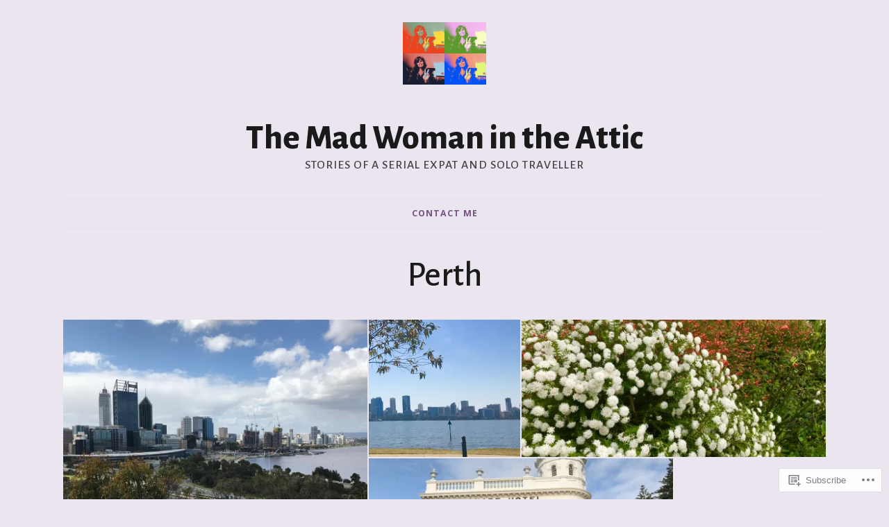

--- FILE ---
content_type: text/css;charset=utf-8
request_url: https://themadwomanintheattic.com/_static/??-eJyVjlEOgjAQBS/ksgFR9MN4FAN1g8W2NN2tRE5vVaImGhL/2ubNdHDwoHon5AS9ia12jKpvTK/OjEWWb7IcWFtvCAJdshKPmuW1AJaroUwxL/BDJCeyxOgDWR0t+jiOhvCxTXZmpKOWPsBT8oXbCO+UQOnd+lruC5vAmkyyO5nDBp8YaJpUwAxTBzyz/qmd+6Mj8bU6T3fk6PCgncKWHAWdAP59vDv3dpdXq2VRbdflqrsBlAKRUw==&cssminify=yes
body_size: 41148
content:
:root{--wp-admin-theme-color: #007cba;--wp-admin-theme-color-darker-10: #006ba1;--wp-admin-theme-color-darker-20: #005a87}:root{--coblocks-spacing--0: 0;--coblocks-spacing--1: 0.5em;--coblocks-spacing--2: 1em;--coblocks-spacing--3: 1.5em;--coblocks-spacing--4: 2em;--coblocks-spacing--5: 2.5em;--coblocks-spacing--6: 3em;--coblocks-spacing--7: 3.5em;--coblocks-spacing--8: 4em;--coblocks-spacing--9: 4.5em;--coblocks-spacing--10: 7em}.has-columns{display:flex;flex-wrap:wrap;justify-content:space-between;width:100%}@media (min-width: 600px){.has-columns.has-2-columns>*:not(.block-editor-inner-blocks),.has-columns.has-3-columns>*:not(.block-editor-inner-blocks),.has-columns.has-4-columns>*:not(.block-editor-inner-blocks){flex-basis:50%}}@media (min-width: 782px){.has-columns.has-3-columns>*:not(.block-editor-inner-blocks),.has-columns.has-4-columns>*:not(.block-editor-inner-blocks){flex-basis:33.33%}}@media (max-width: 959px){.has-columns.has-4-columns>*:not(.block-editor-inner-blocks){flex-basis:50%}}@media (min-width: 1280px){.has-columns.has-4-columns>*:not(.block-editor-inner-blocks){flex-basis:25%}}.alignfull .has-columns{padding-left:var(--coblocks-spacing--2, 1em);padding-right:var(--coblocks-spacing--2, 1em)}@media (min-width: 600px){.alignfull .has-columns{padding-left:var(--coblocks-spacing--4, 2em);padding-right:var(--coblocks-spacing--4, 2em)}}@media (max-width: 599px){.has-responsive-columns{flex-direction:column}.has-responsive-columns>*{max-width:100% !important;width:100% !important}.has-responsive-columns>[class*="wp-block"]:last-child{margin-bottom:0}.has-responsive-columns.has-no-gutter>[class*="wp-block"]:not(:last-child){margin-bottom:0}.has-responsive-columns.has-small-gutter>[class*="wp-block"]:not(:last-child){margin-bottom:calc(var(--coblocks-spacing--1, 0.5em) * 2.35)}.has-responsive-columns.has-medium-gutter>[class*="wp-block"]:not(:last-child){margin-bottom:calc(var(--coblocks-spacing--2, 1em) * 2.35)}.has-responsive-columns.has-large-gutter>[class*="wp-block"]:not(:last-child){margin-bottom:calc(var(--coblocks-spacing--3, 1.5em) * 2.35)}.has-responsive-columns.has-huge-gutter>[class*="wp-block"]:not(:last-child){margin-bottom:calc(var(--coblocks-spacing--4, 2em) * 2.35)}.has-responsive-columns.has-custom-gutter>[class*="wp-block"]:not(:last-child){margin-bottom:calc(var(--coblocks-custom-gutter, 0) * 2.35)}}.has-small-gutter.has-2-columns>*:not(.block-editor-inner-blocks){max-width:calc(100% / 2 - var(--coblocks-spacing--1, 0.5em))}.has-small-gutter.has-3-columns>*:not(.block-editor-inner-blocks){max-width:calc(100% / 3 - var(--coblocks-spacing--2, 1em))}.has-small-gutter.has-4-columns>*:not(.block-editor-inner-blocks){max-width:calc(100% / 2 - var(--coblocks-spacing--1, 0.5em))}@media (min-width: 960px){.has-small-gutter.has-4-columns>*:not(.block-editor-inner-blocks){max-width:calc(100% / 4 - var(--coblocks-spacing--2, 1em))}}@media (max-width: 959px){.has-small-gutter.has-4-columns>*:not(.block-editor-inner-blocks):nth-of-type(1),.has-small-gutter.has-4-columns>*:not(.block-editor-inner-blocks):nth-of-type(2){margin-bottom:calc(2 * var(--coblocks-spacing--1, 0.5em))}}.has-medium-gutter.has-2-columns>*:not(.block-editor-inner-blocks){max-width:calc(100% / 2 - var(--coblocks-spacing--2, 1em))}.has-medium-gutter.has-3-columns>*:not(.block-editor-inner-blocks){max-width:calc(100% / 2.975 - var(--coblocks-spacing--3, 1.5em))}.has-medium-gutter.has-4-columns>*:not(.block-editor-inner-blocks){max-width:calc(100% / 2 - var(--coblocks-spacing--2, 1em))}@media (min-width: 960px){.has-medium-gutter.has-4-columns>*:not(.block-editor-inner-blocks){max-width:calc(100% / 4 - var(--coblocks-spacing--3, 1.5em))}}@media (max-width: 959px){.has-medium-gutter.has-4-columns>*:not(.block-editor-inner-blocks):nth-of-type(1),.has-medium-gutter.has-4-columns>*:not(.block-editor-inner-blocks):nth-of-type(2){margin-bottom:calc(2 * var(--coblocks-spacing--2, 1em))}}.has-large-gutter.has-2-columns>*:not(.block-editor-inner-blocks){max-width:calc(100% / 2.01 - var(--coblocks-spacing--3, 1.5em))}.has-large-gutter.has-3-columns>*:not(.block-editor-inner-blocks){max-width:calc(100% / 3.03 - var(--coblocks-spacing--4, 2em))}.has-large-gutter.has-4-columns>*:not(.block-editor-inner-blocks){max-width:calc(100% / 2 - var(--coblocks-spacing--3, 1.5em))}@media (min-width: 960px){.has-large-gutter.has-4-columns>*:not(.block-editor-inner-blocks){max-width:calc(100% / 4.08 - var(--coblocks-spacing--4, 2em))}}@media (max-width: 959px){.has-large-gutter.has-4-columns>*:not(.block-editor-inner-blocks):nth-of-type(1),.has-large-gutter.has-4-columns>*:not(.block-editor-inner-blocks):nth-of-type(2){margin-bottom:calc(2 * var(--coblocks-spacing--3, 1.5em))}}.has-huge-gutter.has-2-columns>*:not(.block-editor-inner-blocks){max-width:calc(100% / 2.02 - var(--coblocks-spacing--4, 2em))}.has-huge-gutter.has-3-columns>*:not(.block-editor-inner-blocks){max-width:calc(100% / 3.09 - var(--coblocks-spacing--5, 2.5em))}.has-huge-gutter.has-4-columns>*:not(.block-editor-inner-blocks){max-width:calc(100% / 2 - var(--coblocks-spacing--4, 2em))}@media (min-width: 960px){.has-huge-gutter.has-4-columns>*:not(.block-editor-inner-blocks){max-width:calc(100% / 4.15 - var(--coblocks-spacing--5, 2.5em))}}@media (max-width: 959px){.has-huge-gutter.has-4-columns>*:not(.block-editor-inner-blocks):nth-of-type(1),.has-huge-gutter.has-4-columns>*:not(.block-editor-inner-blocks):nth-of-type(2){margin-bottom:calc(2 * var(--coblocks-spacing--4, 2em))}}.has-custom-gutter.has-2-columns>*:not(.block-editor-inner-blocks){max-width:calc(100% / 2 - var(--coblocks-custom-gutter, 0))}.has-custom-gutter.has-3-columns>*:not(.block-editor-inner-blocks){max-width:calc(100% / 3 - var(--coblocks-custom-gutter, 0))}.has-custom-gutter.has-4-columns>*:not(.block-editor-inner-blocks){max-width:calc(100% / 2 - var(--coblocks-custom-gutter, 0))}@media (min-width: 960px){.has-custom-gutter.has-4-columns>*:not(.block-editor-inner-blocks){max-width:calc(100% / 4 - var(--coblocks-custom-gutter, 0))}}@media (max-width: 959px){.has-custom-gutter.has-4-columns>*:not(.block-editor-inner-blocks):nth-of-type(1),.has-custom-gutter.has-4-columns>*:not(.block-editor-inner-blocks):nth-of-type(2){margin-bottom:calc(2 * var(--coblocks-custom-gutter, 0))}}.bg-repeat{background-repeat:repeat}.bg-no-repeat{background-repeat:no-repeat}.bg-repeat-x{background-repeat:repeat-x}.bg-repeat-y{background-repeat:repeat-y}.bg-cover{background-size:cover}.bg-auto{background-size:auto}.bg-contain{background-size:contain}.bg-top-left{background-position:top left}.bg-top-center{background-position:top center}.bg-top-right{background-position:top right}.bg-center-left{background-position:center left}.bg-center-center{background-position:center center}.bg-center-right{background-position:center right}.bg-bottom-left{background-position:bottom left}.bg-bottom-center{background-position:bottom center}.bg-bottom-right{background-position:bottom right}.has-background-overlay{position:relative}.has-background-overlay:not(.has-background){background-color:#000}.has-background-overlay::before{background-color:inherit;bottom:0;content:"";left:0;opacity:0.5;position:absolute;right:0;top:0}.has-background-overlay-10::before{opacity:.1}.has-background-overlay-20::before{opacity:.2}.has-background-overlay-30::before{opacity:.3}.has-background-overlay-40::before{opacity:.4}.has-background-overlay-50::before{opacity:.5}.has-background-overlay-60::before{opacity:.6}.has-background-overlay-70::before{opacity:.7}.has-background-overlay-80::before{opacity:.8}.has-background-overlay-90::before{opacity:.9}.has-background-overlay-100::before{opacity:1}.has-parallax{background-attachment:fixed}@supports (-webkit-overflow-scrolling: touch){.has-parallax{background-attachment:scroll}}@media (prefers-reduced-motion: reduce){.has-parallax{background-attachment:scroll}}.has-small-padding,.has-small-padding.wp-block-group,.has-small-padding.wp-block-group.has-background{padding-left:var(--coblocks-spacing--1, 0.5em)}.has-medium-padding,.has-medium-padding.wp-block-group,.has-medium-padding.wp-block-group.has-background{padding:var(--coblocks-spacing--2, 1em)}.has-large-padding,.has-large-padding.wp-block-group,.has-large-padding.wp-block-group.has-background{padding:var(--coblocks-spacing--3, 1.5em)}.has-huge-padding,.has-huge-padding.wp-block-group,.has-huge-padding.wp-block-group.has-background{padding:var(--coblocks-spacing--4, 2em)}.has-custom-padding,.has-custom-padding.wp-block-group,.has-custom-padding.wp-block-group.has-background{padding:var(--coblocks-custom-padding)}.content-area__wrapper .has-small-padding,.content-area__wrapper .has-small-padding.wp-block-group,.content-area__wrapper .has-small-padding.wp-block-group.has-background,.editor-styles-wrapper .has-small-padding,.editor-styles-wrapper .has-small-padding.wp-block-group,.editor-styles-wrapper .has-small-padding.wp-block-group.has-background{padding:var(--coblocks-spacing--1, 0.5em)}.content-area__wrapper .has-medium-padding,.content-area__wrapper .has-medium-padding.wp-block-group,.content-area__wrapper .has-medium-padding.wp-block-group.has-background,.editor-styles-wrapper .has-medium-padding,.editor-styles-wrapper .has-medium-padding.wp-block-group,.editor-styles-wrapper .has-medium-padding.wp-block-group.has-background{padding:var(--coblocks-spacing--2, 1em)}.content-area__wrapper .has-large-padding,.content-area__wrapper .has-large-padding.wp-block-group,.content-area__wrapper .has-large-padding.wp-block-group.has-background,.editor-styles-wrapper .has-large-padding,.editor-styles-wrapper .has-large-padding.wp-block-group,.editor-styles-wrapper .has-large-padding.wp-block-group.has-background{padding:var(--coblocks-spacing--3, 1.5em)}.content-area__wrapper .has-huge-padding,.content-area__wrapper .has-huge-padding.wp-block-group,.content-area__wrapper .has-huge-padding.wp-block-group.has-background,.editor-styles-wrapper .has-huge-padding,.editor-styles-wrapper .has-huge-padding.wp-block-group,.editor-styles-wrapper .has-huge-padding.wp-block-group.has-background{padding:var(--coblocks-spacing--4, 2em)}.content-area__wrapper .has-custom-padding,.content-area__wrapper .has-custom-padding.wp-block-group,.content-area__wrapper .has-custom-padding.wp-block-group.has-background,.editor-styles-wrapper .has-custom-padding,.editor-styles-wrapper .has-custom-padding.wp-block-group,.editor-styles-wrapper .has-custom-padding.wp-block-group.has-background{padding:var(--coblocks-custom-padding)}.has-small-margin{margin-bottom:var(--coblocks-spacing--1, 0.5em);margin-top:var(--coblocks-spacing--1, 0.5em)}.has-medium-margin{margin-bottom:var(--coblocks-spacing--2, 1em);margin-top:var(--coblocks-spacing--2, 1em)}.has-large-margin{margin-bottom:var(--coblocks-spacing--3, 1.5em);margin-top:var(--coblocks-spacing--3, 1.5em)}.has-huge-margin{margin-bottom:var(--coblocks-spacing--4, 2em);margin-top:var(--coblocks-spacing--4, 2em)}.has-shadow{box-shadow:0 1.5vw 3vw -0.7vw rgba(0,0,0,0.125)}.shadow-sm,.has-shadow-sml{box-shadow:0 0.5vw 2vw -0.25vw rgba(0,0,0,0.2)}.shadow-md,.has-shadow-med{box-shadow:0 1vw 3vw -0.5vw rgba(0,0,0,0.2)}.shadow-lg,.has-shadow-lrg{box-shadow:0 1.8vw 3vw -0.7vw rgba(0,0,0,0.2)}[class*="hint--"]{display:inline-block;position:relative}[class*="hint--"]::before,[class*="hint--"]::after{opacity:0;pointer-events:none;position:absolute;transform:translate3d(0, 0, 0);visibility:hidden;z-index:1000000}[class*="hint--"]::before{background:transparent;border:6px solid transparent;content:"";position:absolute;z-index:1000001}[class*="hint--"]::after{background:#1e1e1e;border-radius:2px;box-shadow:2px 2px 4px rgba(0,0,0,0.1);color:#fff;font-family:-apple-system,BlinkMacSystemFont,"Segoe UI",Roboto,Oxygen-Sans,Ubuntu,Cantarell,"Helvetica Neue",sans-serif;font-size:12px;line-height:11px;padding:6px 8px 7px 9px;white-space:nowrap}[class*="hint--"]:hover::before,[class*="hint--"]:hover::after{opacity:1;visibility:visible}[class*="hint--"][aria-label]::after{content:attr(aria-label)}[class*="hint--"][data-hint]::after{content:attr(data-hint)}[aria-label=""]::before,[aria-label=""]::after,[data-hint=""]::before,[data-hint=""]::after{display:none !important}.hint--top::before{border-top-color:#1e1e1e;left:calc(50% - 6px) !important;margin-bottom:-10px}.hint--top::before,.hint--top::after{bottom:103%;left:50%}.hint--top::after{transform:translateX(-50%)}.hint--top:hover::after{transform:translateX(-50%)}.hint--bottom::before{border-bottom-color:#1e1e1e;left:calc(50% - 10px);margin-top:-11px}.hint--bottom::before,.hint--bottom::after{left:50%;top:100%}.hint--bottom::after{transform:translateX(-50%)}.hint--bottom:hover::before{transform:translateY(8px)}.hint--bottom:hover::after{transform:translateX(-50%) translateY(8px)}.has-background-video{position:relative}.has-background-video.has-background-overlay::before{z-index:1}.has-background-video.has-background-overlay>:not(.coblocks-video-bg){z-index:10}.has-background-video>:not(.coblocks-video-bg){position:relative}.coblocks-video-bg{bottom:0;height:100%;left:0;overflow:hidden;position:absolute;right:0;top:0;width:100%}.coblocks-video-bg>video{background-position:center center;height:100%;-o-object-fit:cover;object-fit:cover;-o-object-position:50% 50%;object-position:50% 50%;width:100%}.coblocks-gallery{list-style:none !important;padding-left:0;padding-right:0}.coblocks-gallery--item{list-style:none !important;margin:0;padding:0 !important}.coblocks-gallery--item figure{position:relative}.coblocks-gallery--item img{opacity:1;vertical-align:middle}.coblocks-gallery .coblocks-gallery--item figcaption{color:inherit;margin:0 !important}.coblocks-gallery.is-cropped .coblocks-gallery--item a,.coblocks-gallery.is-cropped .coblocks-gallery--item img,.coblocks-gallery.is-cropped .coblocks-gallery--item-thumbnail a,.coblocks-gallery.is-cropped .coblocks-gallery--item-thumbnail img{width:100%}@supports ((position: -webkit-sticky) or (position: sticky)){.coblocks-gallery.is-cropped .coblocks-gallery--item a,.coblocks-gallery.is-cropped .coblocks-gallery--item img,.coblocks-gallery.is-cropped .coblocks-gallery--item-thumbnail a,.coblocks-gallery.is-cropped .coblocks-gallery--item-thumbnail img{flex:1;height:100%;-o-object-fit:cover;object-fit:cover}}.alignfull ul.coblocks-gallery,.alignwide ul.coblocks-gallery{max-width:100%}.coblocks-gallery--item-thumbnail{list-style:none !important;margin:0;padding:0}.coblocks-gallery--item-thumbnail figure{margin:0;position:relative}.coblocks-gallery--item-thumbnail img{vertical-align:middle}figcaption.coblocks-gallery--primary-caption{font-size:13px;margin-bottom:1em;margin-top:1.2em;text-align:center}figcaption.coblocks-gallery--primary-caption:not(.has-caption-color){color:#1e1e1e}.wp-block-group div[class*="wp-block-coblocks-gallery"]{margin-bottom:10px !important;margin-top:10px !important}@media (min-width: 250px){.has-grid-sml .coblocks-gallery--item{width:50%}}@media (min-width: 500px){.has-grid-sml .coblocks-gallery--item{width:33.33333%}}@media (min-width: 800px){.has-grid-sml .coblocks-gallery--item{width:25%}}@media (min-width: 1300px){.has-grid-sml .coblocks-gallery--item{width:20%}}@media (min-width: 1700px){.has-grid-sml .coblocks-gallery--item{width:16.66667%}}@media (min-width: 1900px){.has-grid-sml .coblocks-gallery--item{width:14.28571%}}@media (min-width: 350px){.has-grid-med .coblocks-gallery--item{width:50%}}@media (min-width: 650px){.has-grid-med .coblocks-gallery--item{width:33.33333%}}@media (min-width: 1100px){.has-grid-med .coblocks-gallery--item{width:25%}}@media (min-width: 1600px){.alignfull .has-grid-med .coblocks-gallery--item{width:20%}}@media (min-width: 1900px){.alignfull .has-grid-med .coblocks-gallery--item{width:16.66667%}}@media (min-width: 400px){.has-grid-lrg .coblocks-gallery--item{width:50%}}@media (min-width: 800px){.has-grid-lrg .coblocks-gallery--item{width:33.33333%}}@media (min-width: 1600px){.alignfull .has-grid-lrg .coblocks-gallery--item{width:25%}}@media (min-width: 1900px){.alignfull .has-grid-lrg .coblocks-gallery--item{width:20%}}@media (min-width: 400px){.has-grid-xlrg .coblocks-gallery--item{width:50%}}@media (min-width: 1600px){.alignfull .has-grid-xlrg .coblocks-gallery--item{width:33.33333%}}@media (min-width: 1900px){.alignfull .has-grid-xlrg .coblocks-gallery--item{width:25%}}@media (min-width: 400px){.has-no-alignment .has-grid-lrg .coblocks-gallery--item{width:50%}}@media (min-width: 900px){.has-no-alignment .has-grid-lrg .coblocks-gallery--item{width:33.33333%}}.coblocks-gallery.has-gutter{overflow:hidden}@media (min-width: 600px){.has-gutter-5{margin:-3px !important;max-width:calc(100% + 5px) !important}.has-gutter-10{margin:-5px !important;max-width:calc(100% + 10px) !important}.has-gutter-15{margin:-8px !important;max-width:calc(100% + 15px) !important}.has-gutter-20{margin:-10px !important;max-width:calc(100% + 20px) !important}.has-gutter-25{margin:-13px !important;max-width:calc(100% + 25px) !important}.has-gutter-30{margin:-15px !important;max-width:calc(100% + 30px) !important}.has-gutter-35{margin:-18px !important;max-width:calc(100% + 35px) !important}.has-gutter-40{margin:-20px !important;max-width:calc(100% + 40px) !important}.has-gutter-45{margin:-23px !important;max-width:calc(100% + 45px) !important}.has-gutter-50{margin:-25px !important;max-width:calc(100% + 50px) !important}.has-gutter-5 .coblocks-gallery--figure{margin:3px}.has-gutter-10 .coblocks-gallery--figure{margin:5px}.has-gutter-15 .coblocks-gallery--figure{margin:8px}.has-gutter-20 .coblocks-gallery--figure{margin:10px}.has-gutter-25 .coblocks-gallery--figure{margin:13px}.has-gutter-30 .coblocks-gallery--figure{margin:15px}.has-gutter-35 .coblocks-gallery--figure{margin:18px}.has-gutter-40 .coblocks-gallery--figure{margin:20px}.has-gutter-45 .coblocks-gallery--figure{margin:23px}.has-gutter-50 .coblocks-gallery--figure{margin:25px}}@media (max-width: 599px){.has-gutter-mobile-5{margin:-3px !important;max-width:calc(100% + 5px) !important}.has-gutter-mobile-5 .coblocks-gallery--figure{margin:3px}.has-gutter-mobile-10{margin:-5px !important;max-width:calc(100% + 10px) !important}.has-gutter-mobile-10 .coblocks-gallery--figure{margin:5px}.has-gutter-mobile-15{margin:-8px !important;max-width:calc(100% + 15px) !important}.has-gutter-mobile-15 .coblocks-gallery--figure{margin:8px}.has-gutter-mobile-20{margin:-10px !important;max-width:calc(100% + 20px) !important}.has-gutter-mobile-20 .coblocks-gallery--figure{margin:10px}.has-gutter-mobile-25{margin:-13px !important;max-width:calc(100% + 25px) !important}.has-gutter-mobile-25 .coblocks-gallery--figure{margin:13px}.has-gutter-mobile-30{margin:-15px !important;max-width:calc(100% + 30px) !important}.has-gutter-mobile-30 .coblocks-gallery--figure{margin:15px}.has-gutter-mobile-35{margin:-18px !important;max-width:calc(100% + 35px) !important}.has-gutter-mobile-35 .coblocks-gallery--figure{margin:18px}.has-gutter-mobile-40{margin:-20px !important;max-width:calc(100% + 40px) !important}.has-gutter-mobile-40 .coblocks-gallery--figure{margin:20px}.has-gutter-mobile-45{margin:-23px !important;max-width:calc(100% + 45px) !important}.has-gutter-mobile-45 .coblocks-gallery--figure{margin:23px}.has-gutter-mobile-50{margin:-25px !important;max-width:calc(100% + 50px) !important}.has-gutter-mobile-50 .coblocks-gallery--figure{margin:25px}}.has-horizontal-gutter{overflow-x:hidden}.wp-block-coblocks-gallery-carousel .coblocks-gallery--item,.wp-block-coblocks-gallery-thumbnails .coblocks-gallery--item{height:100%;margin:0 !important}@media (min-width: 1300px){.has-no-alignment .has-carousel-lrg .coblocks-gallery--item{width:70%}}.has-no-alignment .has-carousel-xlrg .coblocks-gallery--item{width:100%}.has-carousel-sml .coblocks-gallery--item{width:65%}@media (min-width: 700px){.has-carousel-sml .coblocks-gallery--item{width:33.333%}}@media (min-width: 1100px){.has-carousel-sml .coblocks-gallery--item{width:25%}}@media (min-width: 1600px){.has-carousel-sml .coblocks-gallery--item{width:20%}}.has-carousel-sml.has-aligned-cells .coblocks-gallery--item{width:100%}@media (min-width: 700px){.has-carousel-sml.has-aligned-cells .coblocks-gallery--item{width:33.333%}}@media (min-width: 1100px){.has-carousel-sml.has-aligned-cells .coblocks-gallery--item{width:25%}}@media (min-width: 1600px){.has-carousel-sml.has-aligned-cells .coblocks-gallery--item{width:20%}}.has-carousel-med .coblocks-gallery--item{width:70%}@media (min-width: 700px){.has-carousel-med .coblocks-gallery--item{width:33.333%}}@media (min-width: 1800px){.has-carousel-med .coblocks-gallery--item{width:25%}}.has-carousel-med.has-aligned-cells .coblocks-gallery--item{width:100%}@media (min-width: 600px){.has-carousel-med.has-aligned-cells .coblocks-gallery--item{width:50%}}@media (min-width: 900px){.has-carousel-med.has-aligned-cells .coblocks-gallery--item{width:33.333%}}@media (min-width: 1200px){.has-carousel-med.has-aligned-cells .coblocks-gallery--item{width:25%}}.has-carousel-lrg .coblocks-gallery--item{width:80%}@media (min-width: 600px){.has-carousel-lrg .coblocks-gallery--item{width:70%}}@media (min-width: 1300px){.has-carousel-lrg .coblocks-gallery--item{width:60%}}.has-carousel-lrg.has-aligned-cells .coblocks-gallery--item{width:100%}@media (min-width: 600px){.has-carousel-lrg.has-aligned-cells .coblocks-gallery--item{width:50%}}@media (min-width: 1800px){.has-carousel-lrg.has-aligned-cells .coblocks-gallery--item{width:33.333%}}.has-carousel-xlrg .coblocks-gallery--item{width:100%}@media (min-width: 1200px){.has-carousel-xlrg .coblocks-gallery--item{width:80%}}.has-carousel-xlrg.has-aligned-cells .coblocks-gallery--item{width:100%}@media (min-width: 600px){.has-margin-bottom-5{margin-bottom:5px !important}.has-margin-bottom-10{margin-bottom:10px !important}.has-margin-bottom-15{margin-bottom:15px !important}.has-margin-bottom-20{margin-bottom:20px !important}.has-margin-bottom-25{margin-bottom:25px !important}.has-margin-bottom-30{margin-bottom:30px !important}.has-margin-bottom-35{margin-bottom:35px !important}.has-margin-bottom-40{margin-bottom:40px !important}.has-margin-bottom-45{margin-bottom:45px !important}.has-margin-bottom-50{margin-bottom:50px !important}}@media (max-width: 599px){.has-margin-bottom-mobile-5{margin-bottom:5px !important}.has-margin-bottom-mobile-10{margin-bottom:10px !important}.has-margin-bottom-mobile-15{margin-bottom:15px !important}.has-margin-bottom-mobile-20{margin-bottom:20px !important}.has-margin-bottom-mobile-25{margin-bottom:25px !important}.has-margin-bottom-mobile-30{margin-bottom:30px !important}.has-margin-bottom-mobile-35{margin-bottom:35px !important}.has-margin-bottom-mobile-40{margin-bottom:40px !important}.has-margin-bottom-mobile-45{margin-bottom:45px !important}.has-margin-bottom-mobile-50{margin-bottom:50px !important}}@media (min-width: 600px){.has-margin-top-5{margin-top:3px !important}.has-margin-top-10{margin-top:5px !important}.has-margin-top-15{margin-top:8px !important}.has-margin-top-20{margin-top:10px !important}.has-margin-top-25{margin-top:13px !important}.has-margin-top-30{margin-top:15px !important}.has-margin-top-35{margin-top:18px !important}.has-margin-top-40{margin-top:20px !important}.has-margin-top-45{margin-top:23px !important}.has-margin-top-50{margin-top:25px !important}}@media (max-width: 599px){.has-margin-top-mobile-5{margin-top:3px !important}.has-margin-top-mobile-10{margin-top:5px !important}.has-margin-top-mobile-15{margin-top:8px !important}.has-margin-top-mobile-20{margin-top:10px !important}.has-margin-top-mobile-25{margin-top:13px !important}.has-margin-top-mobile-30{margin-top:15px !important}.has-margin-top-mobile-35{margin-top:18px !important}.has-margin-top-mobile-40{margin-top:20px !important}.has-margin-top-mobile-45{margin-top:23px !important}.has-margin-top-mobile-50{margin-top:25px !important}}@media (min-width: 600px){.has-margin-right-5{margin-right:3px !important}.has-margin-right-10{margin-right:5px !important}.has-margin-right-15{margin-right:8px !important}.has-margin-right-20{margin-right:10px !important}.has-margin-right-25{margin-right:13px !important}.has-margin-right-30{margin-right:15px !important}.has-margin-right-35{margin-right:18px !important}.has-margin-right-40{margin-right:20px !important}.has-margin-right-45{margin-right:23px !important}.has-margin-right-50{margin-right:25px !important}}@media (max-width: 599px){.has-margin-right-mobile-5{margin-right:3px !important}.has-margin-right-mobile-10{margin-right:5px !important}.has-margin-right-mobile-15{margin-right:8px !important}.has-margin-right-mobile-20{margin-right:10px !important}.has-margin-right-mobile-25{margin-right:13px !important}.has-margin-right-mobile-30{margin-right:15px !important}.has-margin-right-mobile-35{margin-right:18px !important}.has-margin-right-mobile-40{margin-right:20px !important}.has-margin-right-mobile-45{margin-right:23px !important}.has-margin-right-mobile-50{margin-right:25px !important}}@media (min-width: 600px){.has-margin-left-5{margin-left:3px !important}.has-margin-left-10{margin-left:5px !important}.has-margin-left-15{margin-left:8px !important}.has-margin-left-20{margin-left:10px !important}.has-margin-left-25{margin-left:13px !important}.has-margin-left-30{margin-left:15px !important}.has-margin-left-35{margin-left:18px !important}.has-margin-left-40{margin-left:20px !important}.has-margin-left-45{margin-left:23px !important}.has-margin-left-50{margin-left:25px !important}}@media (max-width: 599px){.has-margin-left-mobile-5{margin-left:3px !important}.has-margin-left-mobile-10{margin-left:5px !important}.has-margin-left-mobile-15{margin-left:8px !important}.has-margin-left-mobile-20{margin-left:10px !important}.has-margin-left-mobile-25{margin-left:13px !important}.has-margin-left-mobile-30{margin-left:15px !important}.has-margin-left-mobile-35{margin-left:18px !important}.has-margin-left-mobile-40{margin-left:20px !important}.has-margin-left-mobile-45{margin-left:23px !important}.has-margin-left-mobile-50{margin-left:25px !important}}@media (min-width: 600px){.has-negative-margin-right-5{margin-right:-3px !important}.has-negative-margin-right-10{margin-right:-5px !important}.has-negative-margin-right-15{margin-right:-8px !important}.has-negative-margin-right-20{margin-right:-10px !important}.has-negative-margin-right-25{margin-right:-13px !important}.has-negative-margin-right-30{margin-right:-15px !important}.has-negative-margin-right-35{margin-right:-18px !important}.has-negative-margin-right-40{margin-right:-20px !important}.has-negative-margin-right-45{margin-right:-23px !important}.has-negative-margin-right-50{margin-right:-25px !important}}@media (max-width: 599px){.has-negative-margin-right-mobile-5{margin-right:-3px !important}.has-negative-margin-right-mobile-10{margin-right:-5px !important}.has-negative-margin-right-mobile-15{margin-right:-8px !important}.has-negative-margin-right-mobile-20{margin-right:-10px !important}.has-negative-margin-right-mobile-25{margin-right:-13px !important}.has-negative-margin-right-mobile-30{margin-right:-15px !important}.has-negative-margin-right-mobile-35{margin-right:-18px !important}.has-negative-margin-right-mobile-40{margin-right:-20px !important}.has-negative-margin-right-mobile-45{margin-right:-23px !important}.has-negative-margin-right-mobile-50{margin-right:-25px !important}}@media (min-width: 600px){.has-negative-margin-left-5{margin-left:-3px !important}.has-negative-margin-left-10{margin-left:-5px !important}.has-negative-margin-left-15{margin-left:-8px !important}.has-negative-margin-left-20{margin-left:-10px !important}.has-negative-margin-left-25{margin-left:-13px !important}.has-negative-margin-left-30{margin-left:-15px !important}.has-negative-margin-left-35{margin-left:-18px !important}.has-negative-margin-left-40{margin-left:-20px !important}.has-negative-margin-left-45{margin-left:-23px !important}.has-negative-margin-left-50{margin-left:-25px !important}}@media (max-width: 599px){.has-negative-margin-left-mobile-5{margin-left:-3px !important}.has-negative-margin-left-mobile-10{margin-left:-5px !important}.has-negative-margin-left-mobile-15{margin-left:-8px !important}.has-negative-margin-left-mobile-20{margin-left:-10px !important}.has-negative-margin-left-mobile-25{margin-left:-13px !important}.has-negative-margin-left-mobile-30{margin-left:-15px !important}.has-negative-margin-left-mobile-35{margin-left:-18px !important}.has-negative-margin-left-mobile-40{margin-left:-20px !important}.has-negative-margin-left-mobile-45{margin-left:-23px !important}.has-negative-margin-left-mobile-50{margin-left:-25px !important}}@media (min-width: 600px){.has-negative-margin-5{margin:-3px !important}.has-negative-margin-10{margin:-5px !important}.has-negative-margin-15{margin:-8px !important}.has-negative-margin-20{margin:-10px !important}.has-negative-margin-25{margin:-13px !important}.has-negative-margin-30{margin:-15px !important}.has-negative-margin-35{margin:-18px !important}.has-negative-margin-40{margin:-20px !important}.has-negative-margin-45{margin:-23px !important}.has-negative-margin-50{margin:-25px !important}}@media (max-width: 599px){.has-negative-margin-mobile-5{margin:-3px !important}.has-negative-margin-mobile-10{margin:-5px !important}.has-negative-margin-mobile-15{margin:-8px !important}.has-negative-margin-mobile-20{margin:-10px !important}.has-negative-margin-mobile-25{margin:-13px !important}.has-negative-margin-mobile-30{margin:-15px !important}.has-negative-margin-mobile-35{margin:-18px !important}.has-negative-margin-mobile-40{margin:-20px !important}.has-negative-margin-mobile-45{margin:-23px !important}.has-negative-margin-mobile-50{margin:-25px !important}}@media (min-width: 600px){.has-padding-5{padding:5px !important}.has-padding-10{padding:10px !important}.has-padding-15{padding:15px !important}.has-padding-20{padding:20px !important}.has-padding-25{padding:25px !important}.has-padding-30{padding:30px !important}.has-padding-35{padding:35px !important}.has-padding-40{padding:40px !important}.has-padding-45{padding:45px !important}.has-padding-50{padding:50px !important}.has-padding-55{padding:55px !important}.has-padding-60{padding:60px !important}.has-padding-65{padding:65px !important}.has-padding-70{padding:70px !important}.has-padding-75{padding:75px !important}.has-padding-80{padding:80px !important}.has-padding-85{padding:85px !important}.has-padding-90{padding:90px !important}.has-padding-95{padding:95px !important}.has-padding-100{padding:100px !important}}@media (max-width: 599px){.has-padding-mobile-5{padding:5px !important}.has-padding-mobile-10{padding:10px !important}.has-padding-mobile-15{padding:15px !important}.has-padding-mobile-20{padding:20px !important}.has-padding-mobile-25{padding:25px !important}.has-padding-mobile-30{padding:30px !important}.has-padding-mobile-35{padding:35px !important}.has-padding-mobile-40{padding:40px !important}.has-padding-mobile-45{padding:45px !important}.has-padding-mobile-50{padding:50px !important}.has-padding-mobile-55{padding:55px !important}.has-padding-mobile-60{padding:60px !important}.has-padding-mobile-65{padding:65px !important}.has-padding-mobile-70{padding:70px !important}.has-padding-mobile-75{padding:75px !important}.has-padding-mobile-80{padding:80px !important}.has-padding-mobile-85{padding:85px !important}.has-padding-mobile-90{padding:90px !important}.has-padding-mobile-95{padding:95px !important}.has-padding-mobile-100{padding:100px !important}}.has-border-radius-2 .coblocks-gallery--item img{border-radius:2px}.has-border-radius-2 .coblocks-gallery--item figcaption{border-radius:0 0 2px 2px}.has-border-radius-3 .coblocks-gallery--item img{border-radius:3px}.has-border-radius-3 .coblocks-gallery--item figcaption{border-radius:0 0 3px 3px}.has-border-radius-4 .coblocks-gallery--item img{border-radius:4px}.has-border-radius-4 .coblocks-gallery--item figcaption{border-radius:0 0 4px 4px}.has-border-radius-5 .coblocks-gallery--item img{border-radius:5px}.has-border-radius-5 .coblocks-gallery--item figcaption{border-radius:0 0 5px 5px}.has-border-radius-6 .coblocks-gallery--item img{border-radius:6px}.has-border-radius-6 .coblocks-gallery--item figcaption{border-radius:0 0 6px 6px}.has-border-radius-7 .coblocks-gallery--item img{border-radius:7px}.has-border-radius-7 .coblocks-gallery--item figcaption{border-radius:0 0 7px 7px}.has-border-radius-8 .coblocks-gallery--item img{border-radius:8px}.has-border-radius-8 .coblocks-gallery--item figcaption{border-radius:0 0 8px 8px}.has-border-radius-9 .coblocks-gallery--item img{border-radius:9px}.has-border-radius-9 .coblocks-gallery--item figcaption{border-radius:0 0 9px 9px}.has-border-radius-10 .coblocks-gallery--item img{border-radius:10px}.has-border-radius-10 .coblocks-gallery--item figcaption{border-radius:0 0 10px 10px}.has-border-radius-11 .coblocks-gallery--item img{border-radius:11px}.has-border-radius-11 .coblocks-gallery--item figcaption{border-radius:0 0 11px 11px}.has-border-radius-12 .coblocks-gallery--item img{border-radius:12px}.has-border-radius-12 .coblocks-gallery--item figcaption{border-radius:0 0 12px 12px}.has-border-radius-13 .coblocks-gallery--item img{border-radius:13px}.has-border-radius-13 .coblocks-gallery--item figcaption{border-radius:0 0 13px 13px}.has-border-radius-14 .coblocks-gallery--item img{border-radius:14px}.has-border-radius-14 .coblocks-gallery--item figcaption{border-radius:0 0 14px 14px}.has-border-radius-15 .coblocks-gallery--item img{border-radius:15px}.has-border-radius-15 .coblocks-gallery--item figcaption{border-radius:0 0 15px 15px}.has-border-radius-16 .coblocks-gallery--item img{border-radius:16px}.has-border-radius-16 .coblocks-gallery--item figcaption{border-radius:0 0 16px 16px}.has-border-radius-17 .coblocks-gallery--item img{border-radius:17px}.has-border-radius-17 .coblocks-gallery--item figcaption{border-radius:0 0 17px 17px}.has-border-radius-18 .coblocks-gallery--item img{border-radius:18px}.has-border-radius-18 .coblocks-gallery--item figcaption{border-radius:0 0 18px 18px}.has-border-radius-19 .coblocks-gallery--item img{border-radius:19px}.has-border-radius-19 .coblocks-gallery--item figcaption{border-radius:0 0 19px 19px}.has-border-radius-20 .coblocks-gallery--item img{border-radius:20px}.has-border-radius-20 .coblocks-gallery--item figcaption{border-radius:0 0 20px 20px}.has-caption-style-light .coblocks-gallery--item figcaption{background:linear-gradient(0deg, rgba(255,255,255,0.93) 6.3%, rgba(255,255,255,0.5) 61%, rgba(255,255,255,0)) !important;opacity:1 !important}.coblocks-gallery:not(.has-caption-color).has-caption-style-dark figcaption{color:#fff}.coblocks-gallery:not(.has-caption-color).has-caption-style-light figcaption{color:#000}.has-caption-style-none .coblocks-gallery--item{background:none !important;opacity:1 !important}.flickity-enabled{position:relative}.flickity-enabled:focus{outline:none}.flickity-enabled.is-draggable{-webkit-user-select:none;-moz-user-select:none;-ms-user-select:none;user-select:none}.flickity-viewport{height:100%;overflow:hidden;position:relative}.is-cropped .flickity-viewport{height:100% !important}.flickity-slider{height:100%;position:absolute;width:100%}.flickity-enabled.is-draggable .flickity-viewport{cursor:-webkit-grab;cursor:grab}.flickity-enabled.is-draggable .flickity-viewport.is-pointer-down{cursor:-webkit-grabbing;cursor:grabbing}.flickity-button{background:rgba(255,255,255,0.75);border:none;color:#000;padding:0;position:absolute;transition:background 100ms, opacity 100ms}.flickity-button:hover{background:#fff;cursor:pointer}.flickity-button:focus{background:#fff;border:none;box-shadow:0 0 0 2px #000;outline:none}.flickity-button:active{border:none;opacity:0.6}.flickity-button:disabled{cursor:auto;opacity:0.25;pointer-events:none}.flickity-button-icon{fill:#000;transform:translate3d(0, 0, 0)}.flickity-prev-next-button{border-radius:9px;height:72px;top:50%;transform:translateY(-50%);width:57px}.has-top-left-carousel-arrows .flickity-prev-next-button{border-radius:4px;height:42px;top:20px;transform:none;width:42px}.has-top-left-carousel-arrows .flickity-prev-next-button.previous{left:20px}.has-top-left-carousel-arrows .flickity-prev-next-button.next{left:calc(25px + 42px)}.flickity-prev-next-button.previous{left:10px}@media (min-width: 600px){.flickity-prev-next-button.previous{left:20px}}.flickity-prev-next-button.next{right:10px}@media (min-width: 600px){.flickity-prev-next-button.next{right:20px}}.flickity-rtl .flickity-prev-next-button.previous{left:auto;right:10px}@media (min-width: 600px){.flickity-rtl .flickity-prev-next-button.previous{right:20px}}.flickity-rtl .flickity-prev-next-button.next{left:10px;right:auto}@media (min-width: 600px){.flickity-rtl .flickity-prev-next-button.next{left:20px}}.flickity-prev-next-button .flickity-button-icon{height:50%;left:23%;position:absolute;top:25%;width:50%}.previous.flickity-prev-next-button .flickity-button-icon{left:26%}.flickity-page-dots{bottom:18px;line-height:1;list-style:none;margin:0 !important;padding:0 !important;position:absolute;text-align:center;width:100%}.flickity-rtl .flickity-page-dots{direction:rtl}.flickity-page-dots .dot{background:rgba(0,0,0,0.3);border-radius:50%;cursor:pointer;display:inline-block;height:9px;margin:0 6px;width:9px}.flickity-page-dots .dot.is-selected{background:rgba(255,255,255,0.75)}.coblocks-lightbox{align-items:center;background:rgba(0,0,0,0);display:none;height:100%;justify-content:center;left:0;position:fixed;top:0;width:100%;z-index:9999}.admin-bar .coblocks-lightbox{top:32px}@media (max-width: 782px){.admin-bar .coblocks-lightbox{top:46px}}.coblocks-lightbox__background{background-repeat:no-repeat;background-size:cover;bottom:-10em;filter:blur(25px) saturate(175%) brightness(90%);left:-10em;position:absolute;right:-10em;top:-10em}.coblocks-lightbox__heading{align-items:center;color:#fff;display:flex;font-family:-apple-system,BlinkMacSystemFont,"Segoe UI",Roboto,Oxygen-Sans,Ubuntu,Cantarell,"Helvetica Neue",sans-serif;font-size:0.5em;justify-content:space-between;left:3%;position:absolute;right:3%;top:1em}@media (min-width: 600px){.coblocks-lightbox__heading{top:2em}}.coblocks-lightbox__image{z-index:2}.coblocks-lightbox__image img{display:flex;margin:auto;max-height:70vh;max-width:70vw}@media (min-width: 960px){.coblocks-lightbox__image img{max-height:80vh;max-width:80vw}}.coblocks-lightbox__arrow{align-items:center;background-color:transparent;border-radius:100%;color:#fff;cursor:pointer;display:flex;height:auto;margin:0 1%;padding:15px;position:absolute;right:0;top:50%;transform:translateY(-50%);transition:250ms background-color linear;z-index:3}.coblocks-lightbox__arrow:hover{background-color:rgba(255,255,255,0.15)}.coblocks-lightbox__arrow:focus{background-color:rgba(255,255,255,0.25);box-shadow:inset 0 0 0 3px rgba(255,255,255,0.25);outline:none}@media (min-width: 600px){.coblocks-lightbox__arrow{background-color:rgba(255,255,255,0.15);margin:0 2%}.coblocks-lightbox__arrow:hover{background-color:rgba(255,255,255,0.25)}}.coblocks-lightbox__arrow>div{background-color:#fff;height:28px;position:relative;width:28px}@media (min-width: 960px){.coblocks-lightbox__arrow>div{height:32px;width:32px}}.coblocks-lightbox__arrow .arrow-left{left:-1px;-webkit-mask-image:url(/wp-content/plugins/coblocks/2.18.1-simple-rev.4/dist/images/lightbox/arrow-left.svg);mask-image:url(/wp-content/plugins/coblocks/2.18.1-simple-rev.4/dist/images/lightbox/arrow-left.svg)}.coblocks-lightbox__arrow .arrow-right{-webkit-mask-image:url(/wp-content/plugins/coblocks/2.18.1-simple-rev.4/dist/images/lightbox/arrow-right.svg);mask-image:url(/wp-content/plugins/coblocks/2.18.1-simple-rev.4/dist/images/lightbox/arrow-right.svg);right:-1px}.coblocks-lightbox__arrow--left{left:0;right:auto}.coblocks-lightbox__close{background-color:#fff;background-repeat:no-repeat;cursor:pointer;height:26px;-webkit-mask-image:url(/wp-content/plugins/coblocks/2.18.1-simple-rev.4/dist/images/lightbox/close.svg);mask-image:url(/wp-content/plugins/coblocks/2.18.1-simple-rev.4/dist/images/lightbox/close.svg);-webkit-mask-size:contain;mask-size:contain;padding:7px;transition:transform 0.15s linear;width:26px}@media (min-width: 960px){.coblocks-lightbox__close{height:32px;width:32px}}.coblocks-lightbox__close:hover{background-color:#fff;transform:scale(1.125)}.coblocks-lightbox__close:focus{background-color:#fff;transform:scale(1.125)}.coblocks-lightbox__caption{color:#fff;margin-top:10px;text-align:center}.has-lightbox>:not(.carousel-nav) figure:hover{cursor:zoom-in}.has-lightbox figure[class^="align"]:hover{cursor:zoom-in}figure.has-lightbox:hover{cursor:zoom-in}.is-twentynineteen .entry-content div[class*="wp-block-coblocks-gallery"]{margin-bottom:46px;margin-top:46px}.is-twentynineteen .entry-content div[class*="wp-block-coblocks-gallery"] .coblocks-gallery--caption{font-family:-apple-system,BlinkMacSystemFont,"Segoe UI",Roboto,Oxygen-Sans,Ubuntu,Cantarell,"Helvetica Neue",sans-serif;font-size:0.71111em;line-height:1.6;margin:0 0 -20px;padding:0.5rem;text-align:center}.is-twentynineteen .wp-block-coblocks-gallery-stacked figcaption:not([class*="font-size"]){font-size:0.71111em}.is-twentyseventeen .entry-content div[class*="wp-block-coblocks-gallery"]{margin-bottom:1.75em;margin-top:1.65em}.is-twentyseventeen .entry-content div[class*="wp-block-coblocks-gallery"] .coblocks-gallery--primary-caption{font-style:italic;margin-bottom:-10px;margin-top:1em}.is-twentyseventeen .entry-content div[class*="wp-block-coblocks-gallery"]:not([class*="masonry"]) .coblocks-gallery:not(.has-caption-color) figcaption{color:#1e1e1e}.is-twentyseventeen .wp-block-coblocks-gallery-masonry figcaption{padding-bottom:6px}.is-twentysixteen .entry-content div[class*="wp-block-coblocks-gallery"]{margin-bottom:2.3em;margin-top:2.3em}.is-twentysixteen .entry-content div[class*="wp-block-coblocks-gallery"] .coblocks-gallery--primary-caption{margin-bottom:-10px;margin-top:0.6em}.is-twentysixteen .wp-block-coblocks-gallery-masonry figcaption{padding-bottom:6px}.is-twentyfifteen .entry-content div[class*="wp-block-coblocks-gallery"]{margin-bottom:2.2em;margin-top:2.2em}.is-twentyfifteen .entry-content div[class*="wp-block-coblocks-gallery"] .coblocks-gallery--primary-caption{margin-bottom:-15px;margin-top:0.5em;padding-bottom:0}.is-twentyfifteen .wp-block-coblocks-gallery-masonry figcaption{font-size:13px !important}.is-twentyfourteen .entry-content div[class*="wp-block-coblocks-gallery"]{margin-bottom:30px;margin-top:30px}.is-twentyfourteen .entry-content div[class*="wp-block-coblocks-gallery"] .coblocks-gallery--primary-caption{margin-bottom:-7px;text-align:left}.is-twentythirteen .entry-content div[class*="wp-block-coblocks-gallery"]{margin-bottom:30px;margin-top:34px}.is-twentythirteen .entry-content div[class*="wp-block-coblocks-gallery"] .coblocks-gallery--primary-caption{margin-bottom:-10px}.is-twentythirteen .wp-block-coblocks-gallery-masonry figcaption{font-size:13px !important}.is-twentytwelve .entry-content div[class*="wp-block-coblocks-gallery"]{margin-bottom:32px;margin-top:32px}.is-twentytwelve .entry-content div[class*="wp-block-coblocks-gallery"] .coblocks-gallery:not([class*="border-radius"]) img{border-radius:inherit}.is-twentytwelve .entry-content div[class*="wp-block-coblocks-gallery"] .coblocks-gallery--primary-caption{margin-bottom:-10px}.is-twentytwelve .wp-block-coblocks-gallery-masonry figcaption{padding-bottom:6px}.is-twentyeleven .entry-content div[class*="wp-block-coblocks-gallery"]{margin-bottom:32px;margin-top:33px}.is-twentyeleven .entry-content div[class*="wp-block-coblocks-gallery"] .coblocks-gallery img{border:0;max-width:100%;padding:0}.is-twentyeleven .entry-content div[class*="wp-block-coblocks-gallery"] .coblocks-gallery--primary-caption{margin-bottom:-15px}.is-twentyeleven .entry-content div[class*="wp-block-coblocks-gallery"] .coblocks-gallery--primary-caption::before{color:#666;content:"\2014";font-size:14px;font-style:normal;font-weight:600;left:10px;margin-right:5px;position:absolute;top:0}.is-twentyeleven .wp-block-coblocks-gallery-stacked figcaption{padding-left:1em !important;padding-right:1em !important;text-align:center !important}.is-twentyeleven .wp-block-coblocks-gallery-stacked figcaption::before{display:none;padding-left:0}.has-filter-grayscale img{filter:grayscale(1)}.has-filter-saturation img{filter:saturate(1.75)}.has-filter-sepia img{filter:sepia(0.5)}.has-filter-dim img{filter:brightness(0.5)}.has-filter-vintage img{filter:contrast(1.3) saturate(1.5) sepia(0.6)}.coblocks-option-selector-control .components-button-group .components-button{justify-content:center;min-width:38px;padding-left:4px;padding-right:4px;vertical-align:middle}.coblocks-option-selector-control.is-custom{margin-bottom:14px}.components-button-group .components-button.is-primary{box-shadow:inset 0 0 0 1px var(--wp-admin-theme-color)}.wp-block-cover:not(.components-placeholder):not(.is-placeholder).is-style-bottom-wave{-webkit-mask-image:url('data:image/svg+xml;utf8,<svg width="250" height="248" xmlns="http://www.w3.org/2000/svg"><path d="M250 220.092145s-12.873712-8.581631-26.547345-11.208661c-13.673633-2.62703-19.948005-2.014057-25.847415-1.094596-14.723528 2.276759-29.197081 7.662171-48.145186 21.760565-7.399261 5.341628-19.223078 13.485421-25.122488 15.630829-5.999399 2.145408-13.223677 3.415139-18.873112 2.320543-2.574743-.437838-5.6494355-.612974-12.4487556-3.371355-6.8743126-2.62703-14.6235377-7.049197-19.9230076-10.595688-10.2989701-6.874062-23.6976303-9.501092-33.4966504-9.807579C17.9982002 222.806743 0 237.080273 0 237.080273V0h250z"/></svg>');mask-image:url('data:image/svg+xml;utf8,<svg width="250" height="248" xmlns="http://www.w3.org/2000/svg"><path d="M250 220.092145s-12.873712-8.581631-26.547345-11.208661c-13.673633-2.62703-19.948005-2.014057-25.847415-1.094596-14.723528 2.276759-29.197081 7.662171-48.145186 21.760565-7.399261 5.341628-19.223078 13.485421-25.122488 15.630829-5.999399 2.145408-13.223677 3.415139-18.873112 2.320543-2.574743-.437838-5.6494355-.612974-12.4487556-3.371355-6.8743126-2.62703-14.6235377-7.049197-19.9230076-10.595688-10.2989701-6.874062-23.6976303-9.501092-33.4966504-9.807579C17.9982002 222.806743 0 237.080273 0 237.080273V0h250z"/></svg>');-webkit-mask-position:bottom;mask-position:bottom;-webkit-mask-repeat:no-repeat;mask-repeat:no-repeat;-webkit-mask-size:cover;mask-size:cover}.wp-block-cover:not(.components-placeholder):not(.is-placeholder).is-style-top-wave{-webkit-mask-image:url('data:image/svg+xml;utf8,<svg width="250" height="250" xmlns="http://www.w3.org/2000/svg"><path d="M0 29.809587s12.873712 8.581631 26.547345 11.208661c13.673633 2.62703 19.948005 2.014057 25.847415 1.094596 14.723528-2.276759 29.197081-7.662171 48.145186-21.760565 7.399261-5.341628 19.223078-13.485421 25.122488-15.630829 5.999399-2.145408 13.223677-3.415139 18.873112-2.320543 2.574743.437838 5.6494355.612974 12.4487556 3.371355 6.8743126 2.62703 14.6235377 7.049197 19.9230076 10.595688 10.2989701 6.874062 23.6976303 9.501092 33.4966504 9.807579C232.0017998 27.094989 250 12.821459 250 12.821459v237.080273H0z"/></svg>');mask-image:url('data:image/svg+xml;utf8,<svg width="250" height="250" xmlns="http://www.w3.org/2000/svg"><path d="M0 29.809587s12.873712 8.581631 26.547345 11.208661c13.673633 2.62703 19.948005 2.014057 25.847415 1.094596 14.723528-2.276759 29.197081-7.662171 48.145186-21.760565 7.399261-5.341628 19.223078-13.485421 25.122488-15.630829 5.999399-2.145408 13.223677-3.415139 18.873112-2.320543 2.574743.437838 5.6494355.612974 12.4487556 3.371355 6.8743126 2.62703 14.6235377 7.049197 19.9230076 10.595688 10.2989701 6.874062 23.6976303 9.501092 33.4966504 9.807579C232.0017998 27.094989 250 12.821459 250 12.821459v237.080273H0z"/></svg>');-webkit-mask-position:top;mask-position:top;-webkit-mask-repeat:no-repeat;mask-repeat:no-repeat;-webkit-mask-size:cover;mask-size:cover}.wp-block-coblocks-buttons__inner{align-items:center;display:flex;justify-content:center}.wp-block-coblocks-buttons .flex-align-left{align-items:flex-start;justify-content:flex-start}.wp-block-coblocks-buttons .flex-align-right{align-items:flex-end;justify-content:flex-end}.wp-block-coblocks-buttons .wp-block-button{margin-bottom:0}.wp-block-coblocks-buttons .wp-block-button+.wp-block-button{margin-left:1.35em}@media (max-width: 600px){.wp-block-coblocks-buttons .is-stacked-on-mobile{display:block}.wp-block-coblocks-buttons .is-stacked-on-mobile .wp-block-button+.wp-block-button{margin-left:0;margin-top:1.35em}}.wp-block-coblocks-click-to-tweet{border:1px solid transparent;border-radius:4px;padding-bottom:var(--coblocks-spacing--4);padding-top:var(--coblocks-spacing--3);position:relative}.wp-block-coblocks-click-to-tweet::before,.wp-block-coblocks-click-to-tweet::after{content:none}.wp-block-coblocks-click-to-tweet__text{margin-bottom:0;padding-left:40px;padding-top:0;position:relative}.wp-block-coblocks-click-to-tweet__text::before{background-color:currentColor;background-size:cover;content:"";display:inline-block;height:24px;left:0;-webkit-mask-image:url(/wp-content/plugins/coblocks/2.18.1-simple-rev.4/dist/images/social/twitter.svg);mask-image:url(/wp-content/plugins/coblocks/2.18.1-simple-rev.4/dist/images/social/twitter.svg);opacity:0.3;position:absolute;top:5px;width:24px}.wp-block-coblocks-click-to-tweet__text::after{content:none}.wp-block-coblocks-click-to-tweet__text a{box-shadow:none !important;text-decoration:none !important}.wp-block-coblocks-click-to-tweet__twitter-btn{-webkit-appearance:none;-moz-appearance:none;appearance:none;border:none;border-radius:4px;box-shadow:none !important;color:#fff !important;cursor:pointer;display:inline-block;font-size:13px;font-style:normal;font-weight:400;line-height:1.8;margin-left:40px;margin-top:10px;padding:0.28em 1em;position:relative;text-decoration:none !important;white-space:normal;word-break:break-all}.wp-block-coblocks-click-to-tweet__twitter-btn:not(.has-button-color){background:var(--coblocks--color--twitter, #1da1f2)}.wp-block-coblocks-click-to-tweet__twitter-btn::before{background-color:#fff;background-size:cover;content:"";display:inline-block;height:18px;margin-right:5px;-webkit-mask-image:url(/wp-content/plugins/coblocks/2.18.1-simple-rev.4/dist/images/social/twitter.svg);mask-image:url(/wp-content/plugins/coblocks/2.18.1-simple-rev.4/dist/images/social/twitter.svg);position:relative;top:4px;width:18px}.wp-block-coblocks-dynamic-separator{background:none;border:0;max-width:100% !important;opacity:1;padding:0;position:relative;width:100%}.wp-block-coblocks-dynamic-separator::before{content:"...";display:inline-block;font-size:22px;font-weight:400;left:0;letter-spacing:0.95em;line-height:1;margin-left:21px;margin-right:auto;position:absolute;right:0;text-align:center;top:calc(50% - 18px)}.wp-block-coblocks-dynamic-separator.is-style-line::before,.wp-block-coblocks-dynamic-separator.is-style-fullwidth::before{background:currentColor;content:"";display:block;height:1px;margin-left:auto;max-width:120px;top:50%;width:15vw}.wp-block-coblocks-dynamic-separator.is-style-fullwidth::before{max-width:100%;width:100%}.wp-block-coblocks-dynamic-separator:not(.has-background)::before{color:#292929}.wp-block-coblocks-dynamic-separator.is-style-line:not(.has-background)::before,.wp-block-coblocks-dynamic-separator.is-style-fullwidth:not(.has-background)::before{background:rgba(0,0,0,0.15)}.is-twentytwenty .entry-content hr.wp-block-coblocks-dynamic-separator::before{background:none;content:"...";left:0;top:calc(50% - 18px);transform:none;width:auto}.is-twentytwenty .entry-content hr.wp-block-coblocks-dynamic-separator::after{display:none}.is-twentytwenty .entry-content hr.wp-block-coblocks-dynamic-separator.is-style-line::before,.is-twentytwenty .entry-content hr.wp-block-coblocks-dynamic-separator.is-style-fullwidth::before{background:currentColor;content:"";display:block;height:1px;margin-left:auto;max-width:120px;top:50%;width:15vw}.is-twentytwenty .entry-content hr.wp-block-coblocks-dynamic-separator.is-style-fullwidth::before{max-width:100%;width:100%}.is-twentytwenty .wp-block-coblocks-dynamic-separator.is-style-line:not(.has-background)::before,.is-twentytwenty .wp-block-coblocks-dynamic-separator.is-style-fullwidth:not(.has-background)::before{background:#6d6d6d}.editor-styles-wrapper .wp-block-coblocks-gallery-collage.alignfull ul,.wp-block-coblocks-gallery-collage.alignfull ul{padding-left:1em;padding-right:1em}.editor-styles-wrapper .wp-block-coblocks-gallery-collage:not(.is-style-layered) li,.wp-block-coblocks-gallery-collage:not(.is-style-layered) li{margin:0}.editor-styles-wrapper .wp-block-coblocks-gallery-collage ul,.wp-block-coblocks-gallery-collage ul{display:flex;flex-wrap:wrap;list-style-type:none;margin:0 !important;padding:0 !important}.editor-styles-wrapper .wp-block-coblocks-gallery-collage ul li,.wp-block-coblocks-gallery-collage ul li{list-style:none}.editor-styles-wrapper .wp-block-coblocks-gallery-collage.has-no-gutter .editor-styles-wrapper .wp-block-coblocks-gallery-collage__item,.wp-block-coblocks-gallery-collage.has-no-gutter .editor-styles-wrapper .wp-block-coblocks-gallery-collage__item,.editor-styles-wrapper .wp-block-coblocks-gallery-collage.has-no-gutter .wp-block-coblocks-gallery-collage__item,.wp-block-coblocks-gallery-collage.has-no-gutter .wp-block-coblocks-gallery-collage__item{padding:0 !important}.editor-styles-wrapper .wp-block-coblocks-gallery-collage__item figure,.editor-styles-wrapper .wp-block-coblocks-gallery-collage__item .block-editor-media-placeholder,.wp-block-coblocks-gallery-collage__item figure,.wp-block-coblocks-gallery-collage__item .block-editor-media-placeholder{padding:0}.editor-styles-wrapper .wp-block-coblocks-gallery-collage__item:nth-child(1),.wp-block-coblocks-gallery-collage__item:nth-child(1){align-self:flex-end;width:75%}.editor-styles-wrapper .wp-block-coblocks-gallery-collage__item:nth-child(1) figure,.editor-styles-wrapper .wp-block-coblocks-gallery-collage__item:nth-child(1) .block-editor-media-placeholder,.wp-block-coblocks-gallery-collage__item:nth-child(1) figure,.wp-block-coblocks-gallery-collage__item:nth-child(1) .block-editor-media-placeholder{padding-top:calc(330 / 495 * 100%)}.editor-styles-wrapper .wp-block-coblocks-gallery-collage__item:nth-child(2),.wp-block-coblocks-gallery-collage__item:nth-child(2){align-self:flex-end;margin-right:auto !important;width:25%}.editor-styles-wrapper .wp-block-coblocks-gallery-collage__item:nth-child(2) figure,.editor-styles-wrapper .wp-block-coblocks-gallery-collage__item:nth-child(2) .block-editor-media-placeholder,.wp-block-coblocks-gallery-collage__item:nth-child(2) figure,.wp-block-coblocks-gallery-collage__item:nth-child(2) .block-editor-media-placeholder{padding-top:100%}.editor-styles-wrapper .wp-block-coblocks-gallery-collage__item:nth-child(3),.wp-block-coblocks-gallery-collage__item:nth-child(3){align-self:flex-start;margin-left:auto !important;width:25%}.editor-styles-wrapper .wp-block-coblocks-gallery-collage__item:nth-child(3) figure,.editor-styles-wrapper .wp-block-coblocks-gallery-collage__item:nth-child(3) .block-editor-media-placeholder,.wp-block-coblocks-gallery-collage__item:nth-child(3) figure,.wp-block-coblocks-gallery-collage__item:nth-child(3) .block-editor-media-placeholder{padding-top:100%}.editor-styles-wrapper .wp-block-coblocks-gallery-collage__item:nth-child(4),.wp-block-coblocks-gallery-collage__item:nth-child(4){align-self:flex-start;width:25%}.editor-styles-wrapper .wp-block-coblocks-gallery-collage__item:nth-child(4) figure,.editor-styles-wrapper .wp-block-coblocks-gallery-collage__item:nth-child(4) .block-editor-media-placeholder,.wp-block-coblocks-gallery-collage__item:nth-child(4) figure,.wp-block-coblocks-gallery-collage__item:nth-child(4) .block-editor-media-placeholder{padding-top:100%}.editor-styles-wrapper .wp-block-coblocks-gallery-collage__item:nth-child(5),.wp-block-coblocks-gallery-collage__item:nth-child(5){align-self:flex-start;width:25%}.editor-styles-wrapper .wp-block-coblocks-gallery-collage__item:nth-child(5) figure,.editor-styles-wrapper .wp-block-coblocks-gallery-collage__item:nth-child(5) .block-editor-media-placeholder,.wp-block-coblocks-gallery-collage__item:nth-child(5) figure,.wp-block-coblocks-gallery-collage__item:nth-child(5) .block-editor-media-placeholder{padding-top:150%}.is-style-tiled .editor-styles-wrapper .wp-block-coblocks-gallery-collage__item:nth-child(1),.is-style-tiled .editor-styles-wrapper .wp-block-coblocks-gallery-collage__item:nth-child(2),.is-style-tiled .wp-block-coblocks-gallery-collage__item:nth-child(1),.is-style-tiled .wp-block-coblocks-gallery-collage__item:nth-child(2){padding-bottom:0 !important}.is-style-tiled .editor-styles-wrapper .wp-block-coblocks-gallery-collage__item:nth-child(1),.is-style-tiled .editor-styles-wrapper .wp-block-coblocks-gallery-collage__item:nth-child(4),.is-style-tiled .wp-block-coblocks-gallery-collage__item:nth-child(1),.is-style-tiled .wp-block-coblocks-gallery-collage__item:nth-child(4){width:66.66%}.is-style-tiled .editor-styles-wrapper .wp-block-coblocks-gallery-collage__item:nth-child(1) figure,.is-style-tiled .editor-styles-wrapper .wp-block-coblocks-gallery-collage__item:nth-child(1) .block-editor-media-placeholder,.is-style-tiled .editor-styles-wrapper .wp-block-coblocks-gallery-collage__item:nth-child(4) figure,.is-style-tiled .editor-styles-wrapper .wp-block-coblocks-gallery-collage__item:nth-child(4) .block-editor-media-placeholder,.is-style-tiled .wp-block-coblocks-gallery-collage__item:nth-child(1) figure,.is-style-tiled .wp-block-coblocks-gallery-collage__item:nth-child(1) .block-editor-media-placeholder,.is-style-tiled .wp-block-coblocks-gallery-collage__item:nth-child(4) figure,.is-style-tiled .wp-block-coblocks-gallery-collage__item:nth-child(4) .block-editor-media-placeholder{padding-top:66%}.is-style-tiled .editor-styles-wrapper .wp-block-coblocks-gallery-collage__item:nth-child(2),.is-style-tiled .editor-styles-wrapper .wp-block-coblocks-gallery-collage__item:nth-child(3),.is-style-tiled .wp-block-coblocks-gallery-collage__item:nth-child(2),.is-style-tiled .wp-block-coblocks-gallery-collage__item:nth-child(3){width:33.33%}.is-style-tiled .editor-styles-wrapper .wp-block-coblocks-gallery-collage__item:nth-child(2) figure,.is-style-tiled .editor-styles-wrapper .wp-block-coblocks-gallery-collage__item:nth-child(2) .block-editor-media-placeholder,.is-style-tiled .editor-styles-wrapper .wp-block-coblocks-gallery-collage__item:nth-child(3) figure,.is-style-tiled .editor-styles-wrapper .wp-block-coblocks-gallery-collage__item:nth-child(3) .block-editor-media-placeholder,.is-style-tiled .wp-block-coblocks-gallery-collage__item:nth-child(2) figure,.is-style-tiled .wp-block-coblocks-gallery-collage__item:nth-child(2) .block-editor-media-placeholder,.is-style-tiled .wp-block-coblocks-gallery-collage__item:nth-child(3) figure,.is-style-tiled .wp-block-coblocks-gallery-collage__item:nth-child(3) .block-editor-media-placeholder{padding-top:100%}.is-style-tiled .editor-styles-wrapper .wp-block-coblocks-gallery-collage__item:nth-child(3),.is-style-tiled .editor-styles-wrapper .wp-block-coblocks-gallery-collage__item:nth-child(4),.is-style-tiled .wp-block-coblocks-gallery-collage__item:nth-child(3),.is-style-tiled .wp-block-coblocks-gallery-collage__item:nth-child(4){padding-left:0 !important}.is-style-layered .editor-styles-wrapper .wp-block-coblocks-gallery-collage__item,.is-style-layered .wp-block-coblocks-gallery-collage__item{align-self:flex-start}.is-style-layered .editor-styles-wrapper .wp-block-coblocks-gallery-collage__item:nth-child(1),.is-style-layered .wp-block-coblocks-gallery-collage__item:nth-child(1){margin-left:calc(150 / 890 * 100%) !important;width:calc(358 / 890 * 100%);z-index:4}.is-style-layered .editor-styles-wrapper .wp-block-coblocks-gallery-collage__item:nth-child(1) figure,.is-style-layered .editor-styles-wrapper .wp-block-coblocks-gallery-collage__item:nth-child(1) .block-editor-media-placeholder,.is-style-layered .wp-block-coblocks-gallery-collage__item:nth-child(1) figure,.is-style-layered .wp-block-coblocks-gallery-collage__item:nth-child(1) .block-editor-media-placeholder{padding-top:calc(492 / 358 * 100%)}.is-style-layered .editor-styles-wrapper .wp-block-coblocks-gallery-collage__item:nth-child(2),.is-style-layered .wp-block-coblocks-gallery-collage__item:nth-child(2){margin-left:calc(175 / 850 * 100%) !important;margin-top:calc(117 / 990 * 100%) !important;width:calc(198 / 890 * 100%);z-index:2}.is-style-layered .editor-styles-wrapper .wp-block-coblocks-gallery-collage__item:nth-child(2).is-selected,.is-style-layered .wp-block-coblocks-gallery-collage__item:nth-child(2).is-selected{z-index:4}.is-style-layered .editor-styles-wrapper .wp-block-coblocks-gallery-collage__item:nth-child(2) figure,.is-style-layered .editor-styles-wrapper .wp-block-coblocks-gallery-collage__item:nth-child(2) .block-editor-media-placeholder,.is-style-layered .wp-block-coblocks-gallery-collage__item:nth-child(2) figure,.is-style-layered .wp-block-coblocks-gallery-collage__item:nth-child(2) .block-editor-media-placeholder{padding-top:100%}.is-style-layered .editor-styles-wrapper .wp-block-coblocks-gallery-collage__item:nth-child(3),.is-style-layered .wp-block-coblocks-gallery-collage__item:nth-child(3){margin-left:calc(328 / 890 * 100%) !important;margin-top:calc(249 / 890 * 100% * -1) !important;width:calc(492 / 890 * 100%);z-index:3}.is-style-layered .editor-styles-wrapper .wp-block-coblocks-gallery-collage__item:nth-child(3) figure,.is-style-layered .editor-styles-wrapper .wp-block-coblocks-gallery-collage__item:nth-child(3) .block-editor-media-placeholder,.is-style-layered .wp-block-coblocks-gallery-collage__item:nth-child(3) figure,.is-style-layered .wp-block-coblocks-gallery-collage__item:nth-child(3) .block-editor-media-placeholder{padding-top:calc(340 / 492 * 100%)}.is-style-layered .editor-styles-wrapper .wp-block-coblocks-gallery-collage__item:nth-child(4),.is-style-layered .wp-block-coblocks-gallery-collage__item:nth-child(4){margin-top:calc(189 / 890 * 100% * -1) !important;width:calc(492 / 890 * 100%);z-index:1}.is-style-layered .editor-styles-wrapper .wp-block-coblocks-gallery-collage__item:nth-child(4).is-selected,.is-style-layered .wp-block-coblocks-gallery-collage__item:nth-child(4).is-selected{z-index:4}.is-style-layered .editor-styles-wrapper .wp-block-coblocks-gallery-collage__item:nth-child(4) figure,.is-style-layered .editor-styles-wrapper .wp-block-coblocks-gallery-collage__item:nth-child(4) .block-editor-media-placeholder,.is-style-layered .wp-block-coblocks-gallery-collage__item:nth-child(4) figure,.is-style-layered .wp-block-coblocks-gallery-collage__item:nth-child(4) .block-editor-media-placeholder{padding-top:calc(378 / 492 * 100%)}.editor-styles-wrapper .wp-block-coblocks-gallery-collage__figure,.wp-block-coblocks-gallery-collage__figure{display:flex;margin:0;position:relative;width:100%}.editor-styles-wrapper .wp-block-coblocks-gallery-collage__figure img,.wp-block-coblocks-gallery-collage__figure img{height:100%;-o-object-fit:cover;object-fit:cover;position:absolute;top:0;vertical-align:middle;width:100%}.editor-styles-wrapper .wp-block-coblocks-gallery-collage figcaption,.wp-block-coblocks-gallery-collage figcaption{bottom:0;font-size:13px;margin:0;opacity:0.9;padding:30px 10px 10px;position:absolute;text-align:center;width:100%}.editor-styles-wrapper .wp-block-coblocks-gallery-collage.has-caption-style-dark figcaption,.wp-block-coblocks-gallery-collage.has-caption-style-dark figcaption{background:linear-gradient(0deg, rgba(0,0,0,0.7) 0, rgba(0,0,0,0.3) 50%, transparent)}.editor-styles-wrapper .wp-block-coblocks-gallery-collage.has-caption-style-light figcaption,.wp-block-coblocks-gallery-collage.has-caption-style-light figcaption{background:linear-gradient(0deg, rgba(255,255,255,0.93) 6.3%, rgba(255,255,255,0.5) 61%, rgba(255,255,255,0))}.editor-styles-wrapper .wp-block-coblocks-gallery-collage:not(.has-caption-color).has-caption-style-dark figcaption,.wp-block-coblocks-gallery-collage:not(.has-caption-color).has-caption-style-dark figcaption{color:#fff}.editor-styles-wrapper .wp-block-coblocks-gallery-collage:not(.has-caption-color).has-caption-style-light figcaption,.wp-block-coblocks-gallery-collage:not(.has-caption-color).has-caption-style-light figcaption{color:#000}.editor-styles-wrapper .wp-block-coblocks-gallery-collage .wp-block-coblocks-gallery-collage__item:nth-child(1),.editor-styles-wrapper .wp-block-coblocks-gallery-collage .wp-block-coblocks-gallery-collage__item:nth-child(2),.wp-block-coblocks-gallery-collage .wp-block-coblocks-gallery-collage__item:nth-child(1),.wp-block-coblocks-gallery-collage .wp-block-coblocks-gallery-collage__item:nth-child(2){padding-bottom:calc(var(--coblocks-spacing--1, 0.5em) * 2)}.editor-styles-wrapper .wp-block-coblocks-gallery-collage ul>*:not(:first-child),.wp-block-coblocks-gallery-collage ul>*:not(:first-child){padding-left:calc(var(--coblocks-spacing--1, 0.5em) * 2)}@media (min-width: 600px){.editor-styles-wrapper .wp-block-coblocks-gallery-collage.has-medium-gutter .wp-block-coblocks-gallery-collage__item:nth-child(1),.editor-styles-wrapper .wp-block-coblocks-gallery-collage.has-medium-gutter .wp-block-coblocks-gallery-collage__item:nth-child(2),.wp-block-coblocks-gallery-collage.has-medium-gutter .wp-block-coblocks-gallery-collage__item:nth-child(1),.wp-block-coblocks-gallery-collage.has-medium-gutter .wp-block-coblocks-gallery-collage__item:nth-child(2){padding-bottom:calc(var(--coblocks-spacing--2, 1em) * 2)}.editor-styles-wrapper .wp-block-coblocks-gallery-collage.has-medium-gutter ul>*:not(:first-child),.wp-block-coblocks-gallery-collage.has-medium-gutter ul>*:not(:first-child){padding-left:calc(var(--coblocks-spacing--2, 1em) * 2)}}@media (min-width: 600px){.editor-styles-wrapper .wp-block-coblocks-gallery-collage.has-large-gutter .wp-block-coblocks-gallery-collage__item:nth-child(1),.editor-styles-wrapper .wp-block-coblocks-gallery-collage.has-large-gutter .wp-block-coblocks-gallery-collage__item:nth-child(2),.wp-block-coblocks-gallery-collage.has-large-gutter .wp-block-coblocks-gallery-collage__item:nth-child(1),.wp-block-coblocks-gallery-collage.has-large-gutter .wp-block-coblocks-gallery-collage__item:nth-child(2){padding-bottom:calc(var(--coblocks-spacing--3, 1.5em) * 2)}.editor-styles-wrapper .wp-block-coblocks-gallery-collage.has-large-gutter ul>*:not(:first-child),.wp-block-coblocks-gallery-collage.has-large-gutter ul>*:not(:first-child){padding-left:calc(var(--coblocks-spacing--3, 1.5em) * 2)}}@media (min-width: 600px){.editor-styles-wrapper .wp-block-coblocks-gallery-collage.has-huge-gutter .wp-block-coblocks-gallery-collage__item:nth-child(1),.editor-styles-wrapper .wp-block-coblocks-gallery-collage.has-huge-gutter .wp-block-coblocks-gallery-collage__item:nth-child(2),.wp-block-coblocks-gallery-collage.has-huge-gutter .wp-block-coblocks-gallery-collage__item:nth-child(1),.wp-block-coblocks-gallery-collage.has-huge-gutter .wp-block-coblocks-gallery-collage__item:nth-child(2){padding-bottom:calc(var(--coblocks-spacing--4, 2em) * 2)}.editor-styles-wrapper .wp-block-coblocks-gallery-collage.has-huge-gutter ul>*:not(:first-child),.wp-block-coblocks-gallery-collage.has-huge-gutter ul>*:not(:first-child){padding-left:calc(var(--coblocks-spacing--4, 2em) * 2)}}@media (min-width: 600px){.editor-styles-wrapper .wp-block-coblocks-gallery-collage.has-custom-gutter .wp-block-coblocks-gallery-collage__item:nth-child(1),.editor-styles-wrapper .wp-block-coblocks-gallery-collage.has-custom-gutter .wp-block-coblocks-gallery-collage__item:nth-child(2),.wp-block-coblocks-gallery-collage.has-custom-gutter .wp-block-coblocks-gallery-collage__item:nth-child(1),.wp-block-coblocks-gallery-collage.has-custom-gutter .wp-block-coblocks-gallery-collage__item:nth-child(2){padding-bottom:var(--coblocks-custom-gutter, 0)}.editor-styles-wrapper .wp-block-coblocks-gallery-collage.has-custom-gutter ul>*:not(:first-child),.wp-block-coblocks-gallery-collage.has-custom-gutter ul>*:not(:first-child){padding-left:var(--coblocks-custom-gutter, 0)}}.editor-styles-wrapper .wp-block-coblocks-gallery-collage.is-style-tiled .wp-block-coblocks-gallery-collage__item:nth-child(2),.wp-block-coblocks-gallery-collage.is-style-tiled .wp-block-coblocks-gallery-collage__item:nth-child(2){padding-left:calc(var(--coblocks-spacing--1, 0.5em) * 2)}.editor-styles-wrapper .wp-block-coblocks-gallery-collage.is-style-tiled .wp-block-coblocks-gallery-collage__item:nth-child(3),.wp-block-coblocks-gallery-collage.is-style-tiled .wp-block-coblocks-gallery-collage__item:nth-child(3){padding-right:calc(var(--coblocks-spacing--1, 0.5em) * 2);padding-top:calc(var(--coblocks-spacing--1, 0.5em) * 2)}.editor-styles-wrapper .wp-block-coblocks-gallery-collage.is-style-tiled .wp-block-coblocks-gallery-collage__item:nth-child(4),.wp-block-coblocks-gallery-collage.is-style-tiled .wp-block-coblocks-gallery-collage__item:nth-child(4){padding-top:calc(var(--coblocks-spacing--1, 0.5em) * 2)}@media (min-width: 600px){.editor-styles-wrapper .wp-block-coblocks-gallery-collage.is-style-tiled.has-medium-gutter .wp-block-coblocks-gallery-collage__item:nth-child(2),.wp-block-coblocks-gallery-collage.is-style-tiled.has-medium-gutter .wp-block-coblocks-gallery-collage__item:nth-child(2){padding-left:calc(var(--coblocks-spacing--2, 1em) * 2)}.editor-styles-wrapper .wp-block-coblocks-gallery-collage.is-style-tiled.has-medium-gutter .wp-block-coblocks-gallery-collage__item:nth-child(3),.wp-block-coblocks-gallery-collage.is-style-tiled.has-medium-gutter .wp-block-coblocks-gallery-collage__item:nth-child(3){padding-right:calc(var(--coblocks-spacing--2, 1em) * 2);padding-top:calc(var(--coblocks-spacing--2, 1em) * 2)}.editor-styles-wrapper .wp-block-coblocks-gallery-collage.is-style-tiled.has-medium-gutter .wp-block-coblocks-gallery-collage__item:nth-child(4),.wp-block-coblocks-gallery-collage.is-style-tiled.has-medium-gutter .wp-block-coblocks-gallery-collage__item:nth-child(4){padding-top:calc(var(--coblocks-spacing--2, 1em) * 2)}}@media (min-width: 600px){.editor-styles-wrapper .wp-block-coblocks-gallery-collage.is-style-tiled.has-large-gutter .wp-block-coblocks-gallery-collage__item:nth-child(2),.wp-block-coblocks-gallery-collage.is-style-tiled.has-large-gutter .wp-block-coblocks-gallery-collage__item:nth-child(2){padding-left:calc(var(--coblocks-spacing--3, 1.5em) * 2)}.editor-styles-wrapper .wp-block-coblocks-gallery-collage.is-style-tiled.has-large-gutter .wp-block-coblocks-gallery-collage__item:nth-child(3),.wp-block-coblocks-gallery-collage.is-style-tiled.has-large-gutter .wp-block-coblocks-gallery-collage__item:nth-child(3){padding-right:calc(var(--coblocks-spacing--3, 1.5em) * 2);padding-top:calc(var(--coblocks-spacing--3, 1.5em) * 2)}.editor-styles-wrapper .wp-block-coblocks-gallery-collage.is-style-tiled.has-large-gutter .wp-block-coblocks-gallery-collage__item:nth-child(4),.wp-block-coblocks-gallery-collage.is-style-tiled.has-large-gutter .wp-block-coblocks-gallery-collage__item:nth-child(4){padding-top:calc(var(--coblocks-spacing--3, 1.5em) * 2)}}@media (min-width: 600px){.editor-styles-wrapper .wp-block-coblocks-gallery-collage.is-style-tiled.has-huge-gutter .wp-block-coblocks-gallery-collage__item:nth-child(2),.wp-block-coblocks-gallery-collage.is-style-tiled.has-huge-gutter .wp-block-coblocks-gallery-collage__item:nth-child(2){padding-left:calc(var(--coblocks-spacing--4, 2em) * 2)}.editor-styles-wrapper .wp-block-coblocks-gallery-collage.is-style-tiled.has-huge-gutter .wp-block-coblocks-gallery-collage__item:nth-child(3),.wp-block-coblocks-gallery-collage.is-style-tiled.has-huge-gutter .wp-block-coblocks-gallery-collage__item:nth-child(3){padding-right:calc(var(--coblocks-spacing--4, 2em) * 2);padding-top:calc(var(--coblocks-spacing--4, 2em) * 2)}.editor-styles-wrapper .wp-block-coblocks-gallery-collage.is-style-tiled.has-huge-gutter .wp-block-coblocks-gallery-collage__item:nth-child(4),.wp-block-coblocks-gallery-collage.is-style-tiled.has-huge-gutter .wp-block-coblocks-gallery-collage__item:nth-child(4){padding-top:calc(var(--coblocks-spacing--4, 2em) * 2)}}@media (min-width: 600px){.editor-styles-wrapper .wp-block-coblocks-gallery-collage.is-style-tiled.has-custom-gutter .wp-block-coblocks-gallery-collage__item:nth-child(2),.wp-block-coblocks-gallery-collage.is-style-tiled.has-custom-gutter .wp-block-coblocks-gallery-collage__item:nth-child(2){padding-left:var(--coblocks-custom-gutter, 0)}.editor-styles-wrapper .wp-block-coblocks-gallery-collage.is-style-tiled.has-custom-gutter .wp-block-coblocks-gallery-collage__item:nth-child(3),.wp-block-coblocks-gallery-collage.is-style-tiled.has-custom-gutter .wp-block-coblocks-gallery-collage__item:nth-child(3){padding-right:var(--coblocks-custom-gutter, 0);padding-top:var(--coblocks-custom-gutter, 0)}.editor-styles-wrapper .wp-block-coblocks-gallery-collage.is-style-tiled.has-custom-gutter .wp-block-coblocks-gallery-collage__item:nth-child(4),.wp-block-coblocks-gallery-collage.is-style-tiled.has-custom-gutter .wp-block-coblocks-gallery-collage__item:nth-child(4){padding-top:var(--coblocks-custom-gutter, 0)}}.wp-block-coblocks-gallery-collage .pb-0{padding-bottom:0 !important}.wp-block-coblocks-gallery-collage .pl-0{padding-left:0 !important}.wp-block-coblocks-gallery-masonry{position:relative}.wp-block-coblocks-gallery-masonry ul{list-style:none !important;padding:0 !important}.wp-block-coblocks-gallery-masonry ul:not([class*="gutter"]){margin-left:0 !important}.wp-block-coblocks-gallery-masonry li{margin:0 !important}.wp-block-coblocks-gallery-masonry figure{margin:0;overflow:hidden}.wp-block-coblocks-gallery-masonry img{height:auto;vertical-align:bottom;width:100%}.wp-block-coblocks-gallery-masonry figcaption{background:linear-gradient(0deg, rgba(0,0,0,0.7) 0, rgba(0,0,0,0.3) 50%, transparent);bottom:0;font-size:13px;max-height:100% !important;opacity:0.9;overflow:auto;padding:30px 10px 10px !important;position:absolute !important;text-align:center;width:100%}.wp-block-coblocks-gallery-masonry figcaption img{display:inline}.wp-block-coblocks-gallery-offset .coblocks-gallery{display:flex;flex-wrap:wrap;justify-content:center;margin-bottom:0;margin-left:0;padding-left:0}.wp-block-coblocks-gallery-offset img{max-height:22vw;width:auto}.wp-block-coblocks-gallery-offset figcaption{background:linear-gradient(0deg, rgba(0,0,0,0.7) 0, rgba(0,0,0,0.3) 50%, transparent);bottom:0;font-size:13px;max-height:100% !important;opacity:1;overflow:hidden;padding:30px 10px 10px !important;position:absolute !important;text-align:center;width:100%}@media (min-width: 600px){.wp-block-coblocks-gallery-offset .has-small-images img{max-height:22vw}}@media (min-width: 960px){.wp-block-coblocks-gallery-offset .has-small-images img{max-height:11vw}}@media (min-width: 600px){.wp-block-coblocks-gallery-offset .has-medium-images img{max-height:28vw}}@media (min-width: 960px){.wp-block-coblocks-gallery-offset .has-medium-images img{max-height:12vw}}@media (min-width: 600px){.wp-block-coblocks-gallery-offset .has-large-images img{max-height:40vw}}@media (min-width: 960px){.wp-block-coblocks-gallery-offset .has-large-images img{max-height:20vw}}@media (min-width: 600px){.wp-block-coblocks-gallery-offset .has-huge-images img{max-height:40vw}}@media (min-width: 960px){.wp-block-coblocks-gallery-offset .has-huge-images img{max-height:30vw}}.wp-block-coblocks-gallery-offset .has-small-gutter,.wp-block-coblocks-gallery-offset .has-medium-gutter,.wp-block-coblocks-gallery-offset .has-large-gutter,.wp-block-coblocks-gallery-offset .has-huge-gutter{margin-bottom:calc(var(--coblocks-spacing--1, 0.5em) * -1 * 2);margin-left:calc(var(--coblocks-spacing--1, 0.5em) * -0.5 * 2)}.wp-block-coblocks-gallery-offset .has-small-gutter figure,.wp-block-coblocks-gallery-offset .has-medium-gutter figure,.wp-block-coblocks-gallery-offset .has-large-gutter figure,.wp-block-coblocks-gallery-offset .has-huge-gutter figure{margin-bottom:calc(var(--coblocks-spacing--1, 0.5em) * 2);margin-left:calc(var(--coblocks-spacing--1, 0.5em) * 2)}@media (min-width: 600px){.wp-block-coblocks-gallery-offset .has-medium-gutter{margin-bottom:calc(var(--coblocks-spacing--2, 1em) * -1 * 2);margin-left:calc(var(--coblocks-spacing--2, 1em) * -0.5 * 2)}.wp-block-coblocks-gallery-offset .has-medium-gutter figure{margin-bottom:calc(var(--coblocks-spacing--2, 1em) * 2);margin-left:calc(var(--coblocks-spacing--2, 1em) * 2)}}@media (min-width: 600px){.wp-block-coblocks-gallery-offset .has-large-gutter{margin-bottom:calc(var(--coblocks-spacing--3, 1.5em) * -1 * 2);margin-left:calc(var(--coblocks-spacing--3, 1.5em) * -0.5 * 2)}.wp-block-coblocks-gallery-offset .has-large-gutter figure{margin-bottom:calc(var(--coblocks-spacing--3, 1.5em) * 2);margin-left:calc(var(--coblocks-spacing--3, 1.5em) * 2)}}@media (min-width: 600px){.wp-block-coblocks-gallery-offset .has-huge-gutter{margin-bottom:calc(var(--coblocks-spacing--4, 2em) * -1 * 2);margin-left:calc(var(--coblocks-spacing--4, 2em) * -0.5 * 2)}.wp-block-coblocks-gallery-offset .has-huge-gutter figure{margin-bottom:calc(var(--coblocks-spacing--4, 2em) * 2);margin-left:calc(var(--coblocks-spacing--4, 2em) * 2)}}.wp-block-coblocks-gallery-offset .has-custom-gutter{margin-bottom:calc(var(--coblocks-custom-gutter, 0) * -1 * 2);margin-left:calc(var(--coblocks-custom-gutter, 0) * -0.5 * 2)}.wp-block-coblocks-gallery-offset .has-custom-gutter figure{margin-bottom:calc(var(--coblocks-custom-gutter, 0) * 2);margin-left:calc(var(--coblocks-custom-gutter, 0) * 2)}@media (min-width: 600px){.wp-block-coblocks-gallery-offset .has-custom-gutter{margin-bottom:calc(var(--coblocks-custom-gutter, 0) * -1 * 2);margin-left:calc(var(--coblocks-custom-gutter, 0) * -0.5 * 2)}.wp-block-coblocks-gallery-offset .has-custom-gutter figure{margin-bottom:calc(var(--coblocks-custom-gutter, 0) * 2);margin-left:calc(var(--coblocks-custom-gutter, 0) * 2)}}.wp-block-coblocks-gallery-stacked{position:relative;text-align:center}.wp-block-coblocks-gallery-stacked.alignleft,.wp-block-coblocks-gallery-stacked.alignright{max-width:305px}.wp-block-coblocks-gallery-stacked:not(.has-caption-color){color:#1e1e1e !important}.wp-block-coblocks-gallery-stacked .coblocks-gallery{margin-left:0;padding-left:0}.wp-block-coblocks-gallery-stacked .coblocks-gallery--item{margin-left:auto;margin-right:auto}.wp-block-coblocks-gallery-stacked .coblocks-gallery--item:last-child{margin-bottom:0}.wp-block-coblocks-gallery-stacked .coblocks-gallery--item:last-child figure{margin-bottom:0 !important}.wp-block-coblocks-gallery-stacked .coblocks-gallery--item:last-child figcaption{padding-bottom:0}.wp-block-coblocks-gallery-stacked .coblocks-gallery--caption{padding-bottom:1em;padding-top:1em;text-align:center}.wp-block-coblocks-gallery-stacked .coblocks-gallery--caption:not([class*="font-size"]){font-size:13px}.is-selected .wp-block-coblocks-gallery-stacked .coblocks-gallery--caption,.is-typing .wp-block-coblocks-gallery-stacked .coblocks-gallery--caption{padding-left:1em;padding-right:1em}.wp-block-coblocks-gallery-stacked .has-fullwidth-images img{width:100%}.wp-block-coblocks-gallery-stacked .coblocks-video-bg{z-index:1}.wp-block-coblocks-hero{position:relative}.wp-block-coblocks-hero .has-left-content{text-align:left}.wp-block-coblocks-hero .has-center-content{text-align:center}.wp-block-coblocks-hero .has-center-content .wp-block-coblocks-buttons__inner{justify-content:center}.wp-block-coblocks-hero .has-center-content h1::before,.wp-block-coblocks-hero .has-center-content h2::before{margin-left:auto;margin-right:auto}.wp-block-coblocks-hero .has-right-content{text-align:right}.wp-block-coblocks-hero .has-right-content .wp-block-coblocks-buttons__inner{justify-content:flex-end}.wp-block-coblocks-hero .has-right-content h1::before,.wp-block-coblocks-hero .has-right-content h2::before{margin-left:auto}.wp-block-coblocks-hero__inner{display:flex;position:relative}.wp-block-coblocks-hero__inner.is-fullscreen{height:100vh}.wp-block-coblocks-hero__inner .wp-block-coblocks-hero__content{position:relative}.wp-block-coblocks-hero__inner[class*="hero-top"]{align-items:flex-start}.wp-block-coblocks-hero__inner[class*="hero-center"]{align-items:center}.wp-block-coblocks-hero__inner[class*="hero-bottom"]{align-items:flex-end}.wp-block-coblocks-hero__inner[class*="left-align"]{justify-content:flex-start}.wp-block-coblocks-hero__inner[class*="center-align"]{justify-content:center}.wp-block-coblocks-hero__inner[class*="right-align"]{justify-content:flex-end}.wp-block-coblocks-hero .wp-block-button{margin-bottom:0}.wp-block-coblocks-logos.has-filter-grayscale img,.wp-block-coblocks-logos.is-style-black-and-white img{filter:grayscale(1) brightness(0)}.wp-block-coblocks-logos.is-style-grayscale img{filter:grayscale(1)}.wp-block-coblocks-logos__row{align-items:center;display:flex;flex-direction:row;justify-content:center}@media (max-width: 600px){.wp-block-coblocks-logos__row{flex-wrap:wrap}}.wp-block-coblocks-logos__row+.wp-block-coblocks-logos__row{margin-top:2em}.wp-block-coblocks-logos__row>div{padding:0 1.5vw}.wp-block-coblocks-logos__row img{vertical-align:middle;width:100%}.wp-block-coblocks-pricing-table-item{padding:4em 1.5em;position:relative;width:100%}@media (min-width: 600px){.wp-block-coblocks-pricing-table-item{margin-bottom:0}}.wp-block-coblocks-pricing-table-item:not(.has-background){background:rgba(140,140,151,0.1)}.wp-block-coblocks-pricing-table-item__title{margin-top:0;padding:0}.wp-block-coblocks-pricing-table-item__price-wrapper{display:flex;line-height:1;position:relative}.wp-block-coblocks-pricing-table-item__currency{font-size:1em}.wp-block-coblocks-pricing-table-item__amount{font-size:5em;letter-spacing:normal;line-height:1 !important;margin:0;padding:0}.wp-block-coblocks-pricing-table-item .wp-block-coblocks-pricing-table-item__features{margin:0 0 30px;max-width:none;padding:0}.wp-block-coblocks-pricing-table-item .wp-block-coblocks-pricing-table-item__features ul,.wp-block-coblocks-pricing-table-item .wp-block-coblocks-pricing-table-item__features li{list-style:none;margin:0;padding:0}.wp-block-coblocks-pricing-table-item .wp-block-coblocks-pricing-table-item__features li::after{content:"\00a0"}.wp-block-coblocks-pricing-table-item .wp-block-coblocks-pricing-table-item__title{display:block;margin-bottom:20px}.wp-block-coblocks-pricing-table-item .wp-block-coblocks-pricing-table-item__price-wrapper{margin-bottom:20px}.wp-block-coblocks-pricing-table-item .wp-block-button{margin-bottom:0}.has-text-align-center .wp-block-coblocks-pricing-table-item__price-wrapper{justify-content:center}.has-text-align-right .wp-block-coblocks-pricing-table-item__price-wrapper{justify-content:flex-end}@media (max-width: 959px){.wp-block-coblocks-pricing-table__inner.has-3-columns.has-small-gutter>*:not(.block-editor-inner-blocks):nth-of-type(1),.wp-block-coblocks-pricing-table__inner.has-3-columns.has-small-gutter>*:not(.block-editor-inner-blocks):nth-of-type(2){flex-basis:50%;max-width:calc(100% / 2 - var(--coblocks-spacing--1, 0.5em))}}@media (max-width: 959px){.wp-block-coblocks-pricing-table__inner.has-3-columns.has-small-gutter>*:not(.block-editor-inner-blocks):nth-of-type(3){flex-basis:100%;margin-top:calc(2 * var(--coblocks-spacing--1, 0.5em));max-width:100%}}@media (max-width: 599px){.wp-block-coblocks-pricing-table__inner.has-3-columns.has-small-gutter>*:not(.block-editor-inner-blocks):nth-of-type(3){margin-top:0}}@media (max-width: 959px){.wp-block-coblocks-pricing-table__inner.has-3-columns.has-medium-gutter>*:not(.block-editor-inner-blocks):nth-of-type(1),.wp-block-coblocks-pricing-table__inner.has-3-columns.has-medium-gutter>*:not(.block-editor-inner-blocks):nth-of-type(2){flex-basis:50%;max-width:calc(100% / 2 - var(--coblocks-spacing--2, 1em))}}@media (max-width: 959px){.wp-block-coblocks-pricing-table__inner.has-3-columns.has-medium-gutter>*:not(.block-editor-inner-blocks):nth-of-type(3){flex-basis:100%;margin-top:calc(2 * var(--coblocks-spacing--2, 1em));max-width:100%}}@media (max-width: 599px){.wp-block-coblocks-pricing-table__inner.has-3-columns.has-medium-gutter>*:not(.block-editor-inner-blocks):nth-of-type(3){margin-top:0}}@media (max-width: 959px){.wp-block-coblocks-pricing-table__inner.has-3-columns.has-large-gutter>*:not(.block-editor-inner-blocks):nth-of-type(1),.wp-block-coblocks-pricing-table__inner.has-3-columns.has-large-gutter>*:not(.block-editor-inner-blocks):nth-of-type(2){flex-basis:50%;max-width:calc(100% / 2.01 - var(--coblocks-spacing--3, 1.5em))}}@media (max-width: 959px){.wp-block-coblocks-pricing-table__inner.has-3-columns.has-large-gutter>*:not(.block-editor-inner-blocks):nth-of-type(3){flex-basis:100%;margin-top:calc(2 * var(--coblocks-spacing--3, 1.5em));max-width:100%}}@media (max-width: 599px){.wp-block-coblocks-pricing-table__inner.has-3-columns.has-large-gutter>*:not(.block-editor-inner-blocks):nth-of-type(3){margin-top:0}}@media (max-width: 959px){.wp-block-coblocks-pricing-table__inner.has-3-columns.has-huge-gutter>*:not(.block-editor-inner-blocks):nth-of-type(1),.wp-block-coblocks-pricing-table__inner.has-3-columns.has-huge-gutter>*:not(.block-editor-inner-blocks):nth-of-type(2){flex-basis:50%;max-width:calc(100% / 2.02 - var(--coblocks-spacing--4, 2em))}}@media (max-width: 959px){.wp-block-coblocks-pricing-table__inner.has-3-columns.has-huge-gutter>*:not(.block-editor-inner-blocks):nth-of-type(3){flex-basis:100%;margin-top:calc(2 * var(--coblocks-spacing--4, 2em));max-width:100%}}@media (max-width: 599px){.wp-block-coblocks-pricing-table__inner.has-3-columns.has-huge-gutter>*:not(.block-editor-inner-blocks):nth-of-type(3){margin-top:0}}@media (min-width: 600px){.wp-block-coblocks-pricing-table__inner:not(.has-responsive-columns){display:flex;flex-direction:row;flex-wrap:wrap;justify-content:space-between}}.wp-block-coblocks-pricing-table__inner:not(.has-responsive-columns) .wp-block-coblocks-pricing-table-item{margin-bottom:1.5em}@media (min-width: 600px){.wp-block-coblocks-pricing-table.has-2-columns .wp-block-coblocks-pricing-table__inner:not(.has-responsive-columns) .wp-block-coblocks-pricing-table-item{flex-basis:50%;max-width:calc(100% / 2 - .75em)}.wp-block-coblocks-pricing-table.has-3-columns .wp-block-coblocks-pricing-table__inner:not(.has-responsive-columns) .wp-block-coblocks-pricing-table-item{flex-basis:33.333%;max-width:calc(100% / 3 - .75em)}}@media (min-width: 600px){.wp-block-coblocks-pricing-table.has-4-columns .wp-block-coblocks-pricing-table__inner:not(.has-responsive-columns) .wp-block-coblocks-pricing-table-item{flex-basis:25%;max-width:calc(100% / 4 - .75em)}}@media (min-width: 600px) and (max-width: 1200px){.wp-block-coblocks-pricing-table.has-4-columns .wp-block-coblocks-pricing-table__inner:not(.has-responsive-columns) .wp-block-coblocks-pricing-table-item{flex-basis:50%;max-width:calc(100% / 2 - .75em)}}.m-1{margin:.5em}.m-2{margin:1em}.m-3{margin:1.5em}.m-4{margin:2em}.m-5{margin:2.5em}.m-6{margin:3em}.m-7{margin:3.5em}.m-8{margin:4em}.m-9{margin:4.5em}.m-10{margin:7em}.mt-1{margin-top:.5em}.mt-2{margin-top:1em}.mt-3{margin-top:1.5em}.mt-4{margin-top:2em}.mt-5{margin-top:2.5em}.mt-6{margin-top:3em}.mt-7{margin-top:3.5em}.mt-8{margin-top:4em}.mt-9{margin-top:4.5em}.mt-10{margin-top:7em}.mb-1{margin-bottom:.5em}.mb-2{margin-bottom:1em}.mb-3{margin-bottom:1.5em}.mb-4{margin-bottom:2em}.mb-5{margin-bottom:2.5em}.mb-6{margin-bottom:3em}.mb-7{margin-bottom:3.5em}.mb-8{margin-bottom:4em}.mb-9{margin-bottom:4.5em}.mb-10{margin-bottom:7em}.mr-1{margin-right:.5em}.mr-2{margin-right:1em}.mr-3{margin-right:1.5em}.mr-4{margin-right:2em}.mr-5{margin-right:2.5em}.mr-6{margin-right:3em}.mr-7{margin-right:3.5em}.mr-8{margin-right:4em}.mr-9{margin-right:4.5em}.mr-10{margin-right:7em}.ml-1{margin-left:.5em}.ml-2{margin-left:1em}.ml-3{margin-left:1.5em}.ml-4{margin-left:2em}.ml-5{margin-left:2.5em}.ml-6{margin-left:3em}.ml-7{margin-left:3.5em}.ml-8{margin-left:4em}.ml-9{margin-left:4.5em}.ml-10{margin-left:7em}@media (min-width: 600px){.sm\:mt-1{margin-top:.5em}.sm\:mt-2{margin-top:1em}.sm\:mt-3{margin-top:1.5em}.sm\:mt-4{margin-top:2em}.sm\:mt-5{margin-top:2.5em}.sm\:mt-6{margin-top:3em}.sm\:mt-7{margin-top:3.5em}.sm\:mt-8{margin-top:4em}.sm\:mt-9{margin-top:4.5em}.sm\:mt-10{margin-top:7em}.sm\:mb-1{margin-bottom:.5em}.sm\:mb-2{margin-bottom:1em}.sm\:mb-3{margin-bottom:1.5em}.sm\:mb-4{margin-bottom:2em}.sm\:mb-5{margin-bottom:2.5em}.sm\:mb-6{margin-bottom:3em}.sm\:mb-7{margin-bottom:3.5em}.sm\:mb-8{margin-bottom:4em}.sm\:mb-9{margin-bottom:4.5em}.sm\:mb-10{margin-bottom:7em}.sm\:mr-1{margin-right:.5em}.sm\:mr-2{margin-right:1em}.sm\:mr-3{margin-right:1.5em}.sm\:mr-4{margin-right:2em}.sm\:mr-5{margin-right:2.5em}.sm\:mr-6{margin-right:3em}.sm\:mr-7{margin-right:3.5em}.sm\:mr-8{margin-right:4em}.sm\:mr-9{margin-right:4.5em}.sm\:mr-10{margin-right:7em}.sm\:ml-1{margin-left:.5em}.sm\:ml-2{margin-left:1em}.sm\:ml-3{margin-left:1.5em}.sm\:ml-4{margin-left:2em}.sm\:ml-5{margin-left:2.5em}.sm\:ml-6{margin-left:3em}.sm\:ml-7{margin-left:3.5em}.sm\:ml-8{margin-left:4em}.sm\:ml-9{margin-left:4.5em}.sm\:ml-10{margin-left:7em}}@media (min-width: 782px){.md\:mt-1{margin-top:.5em}.md\:mt-2{margin-top:1em}.md\:mt-3{margin-top:1.5em}.md\:mt-4{margin-top:2em}.md\:mt-5{margin-top:2.5em}.md\:mt-6{margin-top:3em}.md\:mt-7{margin-top:3.5em}.md\:mt-8{margin-top:4em}.md\:mt-9{margin-top:4.5em}.md\:mt-10{margin-top:7em}.md\:mb-1{margin-bottom:.5em}.md\:mb-2{margin-bottom:1em}.md\:mb-3{margin-bottom:1.5em}.md\:mb-4{margin-bottom:2em}.md\:mb-5{margin-bottom:2.5em}.md\:mb-6{margin-bottom:3em}.md\:mb-7{margin-bottom:3.5em}.md\:mb-8{margin-bottom:4em}.md\:mb-9{margin-bottom:4.5em}.md\:mb-10{margin-bottom:7em}.md\:mr-1{margin-right:.5em}.md\:mr-2{margin-right:1em}.md\:mr-3{margin-right:1.5em}.md\:mr-4{margin-right:2em}.md\:mr-5{margin-right:2.5em}.md\:mr-6{margin-right:3em}.md\:mr-7{margin-right:3.5em}.md\:mr-8{margin-right:4em}.md\:mr-9{margin-right:4.5em}.md\:mr-10{margin-right:7em}.md\:ml-1{margin-left:.5em}.md\:ml-2{margin-left:1em}.md\:ml-3{margin-left:1.5em}.md\:ml-4{margin-left:2em}.md\:ml-5{margin-left:2.5em}.md\:ml-6{margin-left:3em}.md\:ml-7{margin-left:3.5em}.md\:ml-8{margin-left:4em}.md\:ml-9{margin-left:4.5em}.md\:ml-10{margin-left:7em}}@media (min-width: 1280px){.lg\:mt-1{margin-top:.5em}.lg\:mt-2{margin-top:1em}.lg\:mt-3{margin-top:1.5em}.lg\:mt-4{margin-top:2em}.lg\:mt-5{margin-top:2.5em}.lg\:mt-6{margin-top:3em}.lg\:mt-7{margin-top:3.5em}.lg\:mt-8{margin-top:4em}.lg\:mt-9{margin-top:4.5em}.lg\:mt-10{margin-top:7em}.lg\:mb-1{margin-bottom:.5em}.lg\:mb-2{margin-bottom:1em}.lg\:mb-3{margin-bottom:1.5em}.lg\:mb-4{margin-bottom:2em}.lg\:mb-5{margin-bottom:2.5em}.lg\:mb-6{margin-bottom:3em}.lg\:mb-7{margin-bottom:3.5em}.lg\:mb-8{margin-bottom:4em}.lg\:mb-9{margin-bottom:4.5em}.lg\:mb-10{margin-bottom:7em}.lg\:mr-1{margin-right:.5em}.lg\:mr-2{margin-right:1em}.lg\:mr-3{margin-right:1.5em}.lg\:mr-4{margin-right:2em}.lg\:mr-5{margin-right:2.5em}.lg\:mr-6{margin-right:3em}.lg\:mr-7{margin-right:3.5em}.lg\:mr-8{margin-right:4em}.lg\:mr-9{margin-right:4.5em}.lg\:mr-10{margin-right:7em}.lg\:ml-1{margin-left:.5em}.lg\:ml-2{margin-left:1em}.lg\:ml-3{margin-left:1.5em}.lg\:ml-4{margin-left:2em}.lg\:ml-5{margin-left:2.5em}.lg\:ml-6{margin-left:3em}.lg\:ml-7{margin-left:3.5em}.lg\:ml-8{margin-left:4em}.lg\:ml-9{margin-left:4.5em}.lg\:ml-10{margin-left:7em}}.p-1{padding:.5em}.p-2{padding:1em}.p-3{padding:1.5em}.p-4{padding:2em}.p-5{padding:2.5em}.p-6{padding:3em}.p-7{padding:3.5em}.p-8{padding:4em}.p-9{padding:4.5em}.p-10{padding:7em}.pt-1{padding-top:.5em}.pt-2{padding-top:1em}.pt-3{padding-top:1.5em}.pt-4{padding-top:2em}.pt-5{padding-top:2.5em}.pt-6{padding-top:3em}.pt-7{padding-top:3.5em}.pt-8{padding-top:4em}.pt-9{padding-top:4.5em}.pt-10{padding-top:7em}.pr-1{padding-right:.5em}.pr-2{padding-right:1em}.pr-3{padding-right:1.5em}.pr-4{padding-right:2em}.pr-5{padding-right:2.5em}.pr-6{padding-right:3em}.pr-7{padding-right:3.5em}.pr-8{padding-right:4em}.pr-9{padding-right:4.5em}.pr-10{padding-right:7em}.pb-1{padding-bottom:.5em}.pb-2{padding-bottom:1em}.pb-3{padding-bottom:1.5em}.pb-4{padding-bottom:2em}.pb-5{padding-bottom:2.5em}.pb-6{padding-bottom:3em}.pb-7{padding-bottom:3.5em}.pb-8{padding-bottom:4em}.pb-9{padding-bottom:4.5em}.pb-10{padding-bottom:7em}.pl-1{padding-left:.5em}.pl-2{padding-left:1em}.pl-3{padding-left:1.5em}.pl-4{padding-left:2em}.pl-5{padding-left:2.5em}.pl-6{padding-left:3em}.pl-7{padding-left:3.5em}.pl-8{padding-left:4em}.pl-9{padding-left:4.5em}.pl-10{padding-left:7em}.pt-full{padding-top:100%}@media (min-width: 600px){.sm\:pt-1{padding-top:.5em}.sm\:pt-2{padding-top:1em}.sm\:pt-3{padding-top:1.5em}.sm\:pt-4{padding-top:2em}.sm\:pt-5{padding-top:2.5em}.sm\:pt-6{padding-top:3em}.sm\:pt-7{padding-top:3.5em}.sm\:pt-8{padding-top:4em}.sm\:pt-9{padding-top:4.5em}.sm\:pt-10{padding-top:7em}.sm\:pr-1{padding-right:.5em}.sm\:pr-2{padding-right:1em}.sm\:pr-3{padding-right:1.5em}.sm\:pr-4{padding-right:2em}.sm\:pr-5{padding-right:2.5em}.sm\:pr-6{padding-right:3em}.sm\:pr-7{padding-right:3.5em}.sm\:pr-8{padding-right:4em}.sm\:pr-9{padding-right:4.5em}.sm\:pr-10{padding-right:7em}.sm\:pb-1{padding-bottom:.5em}.sm\:pb-2{padding-bottom:1em}.sm\:pb-3{padding-bottom:1.5em}.sm\:pb-4{padding-bottom:2em}.sm\:pb-5{padding-bottom:2.5em}.sm\:pb-6{padding-bottom:3em}.sm\:pb-7{padding-bottom:3.5em}.sm\:pb-8{padding-bottom:4em}.sm\:pb-9{padding-bottom:4.5em}.sm\:pb-10{padding-bottom:7em}.sm\:pl-1{padding-left:.5em}.sm\:pl-2{padding-left:1em}.sm\:pl-3{padding-left:1.5em}.sm\:pl-4{padding-left:2em}.sm\:pl-5{padding-left:2.5em}.sm\:pl-6{padding-left:3em}.sm\:pl-7{padding-left:3.5em}.sm\:pl-8{padding-left:4em}.sm\:pl-9{padding-left:4.5em}.sm\:pl-10{padding-left:7em}}@media (min-width: 1280px){.lg\:pt-1{padding-top:.5em}.lg\:pt-2{padding-top:1em}.lg\:pt-3{padding-top:1.5em}.lg\:pt-4{padding-top:2em}.lg\:pt-5{padding-top:2.5em}.lg\:pt-6{padding-top:3em}.lg\:pt-7{padding-top:3.5em}.lg\:pt-8{padding-top:4em}.lg\:pt-9{padding-top:4.5em}.lg\:pt-10{padding-top:7em}.lg\:pr-1{padding-right:.5em}.lg\:pr-2{padding-right:1em}.lg\:pr-3{padding-right:1.5em}.lg\:pr-4{padding-right:2em}.lg\:pr-5{padding-right:2.5em}.lg\:pr-6{padding-right:3em}.lg\:pr-7{padding-right:3.5em}.lg\:pr-8{padding-right:4em}.lg\:pr-9{padding-right:4.5em}.lg\:pr-10{padding-right:7em}.lg\:pb-1{padding-bottom:.5em}.lg\:pb-2{padding-bottom:1em}.lg\:pb-3{padding-bottom:1.5em}.lg\:pb-4{padding-bottom:2em}.lg\:pb-5{padding-bottom:2.5em}.lg\:pb-6{padding-bottom:3em}.lg\:pb-7{padding-bottom:3.5em}.lg\:pb-8{padding-bottom:4em}.lg\:pb-9{padding-bottom:4.5em}.lg\:pb-10{padding-bottom:7em}.lg\:pl-1{padding-left:.5em}.lg\:pl-2{padding-left:1em}.lg\:pl-3{padding-left:1.5em}.lg\:pl-4{padding-left:2em}.lg\:pl-5{padding-left:2.5em}.lg\:pl-6{padding-left:3em}.lg\:pl-7{padding-left:3.5em}.lg\:pl-8{padding-left:4em}.lg\:pl-9{padding-left:4.5em}.lg\:pl-10{padding-left:7em}}

nav li.icon a:before {
  -webkit-font-smoothing: antialiased;
  font-family: 'Genericons';
  font-weight: normal;
  font-style: normal;
  font-size: 16px;
  vertical-align: bottom;
  content: '\f107';
}
nav li.icon a[href*="behance.net"]:before,
nav li.icon a[href*="bloglovin.com"]:before {
  content: '\f471';
}
nav li.icon a[href*="soundcloud.com"]:before {
  content: '\f426';
}
nav li.icon a[href*="codepen.com"]:before {
  content: '\f216';
}
nav li.icon a[href*="dribbble.com"]:before {
  content: '\f201';
}
nav li.icon a[href*="dropbox.com"]:before {
  content: '\f225';
}
nav li.icon a[href*="facebook.com"]:before {
  content: '\f204';
}
nav li.icon a[href*="/feed/"]:before,
nav li.icon a[href*=".rss"]:before {
  content: '\f413';
}
nav li.icon a[href*="flickr.com"]:before {
  content: '\f211';
}
nav li.icon a[href*="plus.google.com"]:before {
  content: '\f206';
}
nav li.icon a[href*="github.com"]:before {
  content: '\f200';
}
nav li.icon a[href*="instagram.com"]:before {
  content: '\f215';
}
nav li.icon a[href*="linkedin.com"]:before {
  content: '\f207';
}
nav li.icon a[href*="/contact/"]:before,
nav li.icon a[href^="mailto:"]:before {
  content: '\f410';
}
nav li.icon a[href*="pinterest.com"]:before {
  content: '\f209';
}
nav li.icon a[href*="polldaddy.com"]:before {
  content: '\f217';
}
nav li.icon a[href*="path.com"]:before {
  content: '\f219';
}
nav li.icon a[href*="getpocket.com"]:before {
  content: '\f224';
}
nav li.icon a[href*="reddit.com"]:before {
  content: '\f222';
}
nav li.icon a[href^="skype:"]:before {
  content: '\f220';
}
nav li.icon a[href*="spotify.com"]:before {
  content: '\f515';
}
nav li.icon a[href*="stumbleupon.com"]:before {
  content: '\f223';
}
nav li.icon a[href*="tumblr.com"]:before {
  content: '\f214';
}
nav li.icon a[href*="twitch.com"]:before {
  content: '\f516';
}
nav li.icon a[href*="twitter.com"]:before {
  content: '\f202';
}
nav li.icon a[href*="vine.co"]:before {
  content: '\f104';
}
nav li.icon a[href*="vimeo.com"]:before {
  content: '\f212';
}
nav li.icon a[href*="wordpress.com"]:before,
nav li.icon a[href*="wordpress.org"]:before {
  content: '\f205';
}
nav li.icon a[href*="youtube.com"]:before {
  content: '\f213';
}
nav li.icon a:before {
  vertical-align: middle;
  margin-right: 0.1em;
}
img {
  max-width: 100%;
  height: auto;
}
body.block-editor-page div.editor-post-title__block .editor-post-title__input {
  font-family: 'Alegreya Sans', sans-serif;
  font-size: 50px;
  color: black;
  font-weight: 500;
}
.editor-rich-text__tinymce.mce-content-body {
  line-height: inherit;
}
.wp-block {
  max-width: 720px;
}
.wp-block-group.has-background > .wp-block-group__inner-container > [data-align=full],
.block-editor-block-list__layout .block-editor-block-list__block.alignfull,
.block-editor-block-list__layout .block-editor-block-list__block[data-align=full] {
  margin-left: auto;
  margin-right: auto;
  width: 100%;
}


.wp-playlist-light {
	color: #000;
}

.wp-playlist-light .wp-playlist-item {
	color: #333;
}

.wp-playlist-light .wp-playlist-playing {
	background: #fff;
	color: #000;
}

.wp-playlist-dark .wp-playlist-item .wp-playlist-caption {
	color: #fff;
}

.wp-playlist-caption {
	display: block;
}.bbp-staff-role {
	color: #f1831e;
}

.bbp-a8c-reply {
	background: #e9eff3 !important;
	border: 1px solid #c8d7e1;
	width: 98% !important;
}


article,
aside,
details,
figcaption,
figure,
footer,
header,
hgroup,
main,
nav,
section,
summary {
  display: block;
}
audio,
canvas,
video {
  display: inline-block;
}
html {
  -webkit-text-size-adjust: 100%;
  -ms-text-size-adjust: 100%;
  font-size: 16px;
}
body {
  margin: 0;
}
a:focus {
  outline: thin dotted;
}
a:active,
a:hover {
  outline: 0;
}
hr {
  box-sizing: content-box;
  height: 0;
}
code,
kbd,
pre,
samp {
  font-family: 'andale mono', 'monotype.com', 'lucida console', monospace;
  font-size: 1em;
}
q {
  quotes: "\201C" "\201D" "\2018" "\2019";
}
small {
  font-size: 80%;
}
sub,
sup {
  font-size: 75%;
  line-height: 0;
  position: relative;
  vertical-align: baseline;
}
sup {
  top: -0.5em;
}
sub {
  bottom: -0.25em;
}
img {
  border: 0;
}
fieldset {
  margin: 0 2px;
  padding: 0.35em 0.625em 0.75em;
}
legend {
  border: 0;
  padding: 0;
}
button,
input,
select,
textarea {
  font-family: inherit;
  font-size: 100%;
  margin: 0;
  padding: 0;
}
button,
input {
  line-height: normal;
}
button,
select {
  text-transform: none;
}
button,
html input[type="button"],
input[type="reset"],
input[type="submit"] {
  -webkit-appearance: button;
  cursor: pointer;
}
button[disabled],
html input[disabled] {
  cursor: default;
}
input[type="checkbox"],
input[type="radio"] {
  box-sizing: border-box;
  padding: 0;
}
input[type="search"],
input.searchfield {
  -webkit-appearance: textfield;
}
input[type="search"]:focus::-webkit-input-placeholder,
input.searchfield:focus::-webkit-input-placeholder {
  -webkit-transition: opacity 0.5s 0.5s ease;
  transition: opacity 0.5s 0.5s ease;
  opacity: 0;
}
input[type="search"]::-webkit-search-cancel-button,
input.searchfield::-webkit-search-cancel-button,
input[type="search"]::-webkit-search-decoration,
input.searchfield::-webkit-search-decoration {
  -webkit-appearance: none;
}
button::-moz-focus-inner,
input::-moz-focus-inner {
  border: 0;
  padding: 0;
}
textarea {
  overflow: auto;
  vertical-align: top;
}
table {
  border-collapse: collapse;
  border-spacing: 0;
  margin-bottom: 32px;
  border: 1px solid #e6e6e6;
}
table th,
table caption {
  background: #e6e6e6;
  padding: 5px 10px;
}
table td {
  padding: 5px 10px;
}
::-moz-selection {
  background: #2ECC71;
  color: #fff;
}
::selection {
  background: #2ECC71;
  color: #fff;
}
iframe,
object,
embed {
  max-width: 100%;
}
.fluid-width-video-wrapper {
  width: 100%;
  position: relative;
  padding: 0;
}
.fluid-width-video-wrapper iframe,
.fluid-width-video-wrapper object,
.fluid-width-video-wrapper embed {
  position: absolute;
  top: 0;
  left: 0;
  width: 100%;
  height: 100%;
}
body {
  -webkit-animation-duration: 0.1s;
  -webkit-animation-name: fontfix;
  -webkit-animation-iteration-count: 1;
  -webkit-animation-timing-function: linear;
  -webkit-animation-delay: 0.1s;
}
@-webkit-keyframes fontfix {
  from {
    opacity: 1;
  }
  to {
    opacity: 1;
  }
}
@-o-viewport {
  zoom: 1;
  width: extend-to-zoom;
}
@viewport {
  zoom: 1;
  width: extend-to-zoom;
}
@-ms-viewport {
  width: extend-to-zoom;
  zoom: 1;
}

body {
  color: #666666;
  font: normal 96.875%/ 1.65 'Open Sans', arial, sans-serif;
}
h1 {
  font-size: 322.9134375%;
  margin-bottom: 16px;
}
h2 {
  font-size: 193.75%;
  margin-bottom: 16px;
}
h3 {
  font-size: 129.1634375%;
  margin-bottom: 16px;
}
h4 {
  font-size: 113.02406250000001%;
  margin-bottom: 16px;
  margin-bottom: 0.5rem;
}
h5 {
  font-size: 96.875%;
  margin-bottom: 16px;
  margin-bottom: 0.5rem;
  text-transform: uppercase;
  letter-spacing: 0.05em;
}
h6 {
  font-size: 96.875%;
  margin-bottom: 16px;
  margin-bottom: 0.5rem;
  text-transform: uppercase;
  letter-spacing: 0.05em;
  opacity: 0.6;
}
h1,
h2,
h3,
h4,
h5,
h6 {
  color: #1a1a1a;
  font-family: 'Alegreya Sans', sans-serif;
  line-height: 1.1667;
  margin-top: 0;
  font-weight: normal;
}
hr {
  margin: 32px 0;
  border: 1px solid #e6e6e6;
}
p,
pre {
  margin: 0 0 32px 0;
}
ol,
ul {
  padding: 0 0 0 1.5rem;
  margin: 0 0 32px 0;
}
ol ol,
ul ol,
ol ul,
ul ul {
  margin-bottom: 0;
}
dl dt {
  font-weight: bold;
}
pre {
  background: #333333;
  color: #2ECC71;
  padding: 20px;
  display: block;
  overflow: auto;
  word-wrap: normal;
  white-space: pre;
  -webkit-user-select: all;
     -moz-user-select: all;
      -ms-user-select: all;
          user-select: all;
}
q {
  background: #f2f2f2;
}
code {
  font-family: monospace;
}
blockquote {
  background: #f2f2f2;
  padding: 10px 20px;
  margin: 0 0 32px 0;
  position: relative;
  border-left: 0.1em solid #2ECC71;
  overflow: hidden;
  color: #999999;
}
blockquote p {
  color: inherit;
}
blockquote p:last-child {
  margin-bottom: 0;
}
blockquote cite {
  font-size: 96.875%;
  font-weight: normal;
  letter-spacing: 0.05em;
  font-style: normal;
}
.wp-block-pullquote {
  border-left: 0.1em solid #2ECC71;
  margin: 0 0 32px 0;
}
.wp-block-pullquote blockquote {
  border: none;
  margin-bottom: 0 !important;
}
.wp-block-pullquote.is-style-solid-color {
  border: none;
}
address {
  margin-bottom: 32px;
}
nav li.icon a:before {
  -webkit-font-smoothing: antialiased;
  font-family: 'Genericons';
  font-weight: normal;
  font-style: normal;
  font-size: 16px;
  vertical-align: bottom;
  content: '\f107';
}
nav li.icon a[href*="behance.net"]:before,
nav li.icon a[href*="bloglovin.com"]:before {
  content: '\f471';
}
nav li.icon a[href*="soundcloud.com"]:before {
  content: '\f426';
}
nav li.icon a[href*="codepen.com"]:before {
  content: '\f216';
}
nav li.icon a[href*="dribbble.com"]:before {
  content: '\f201';
}
nav li.icon a[href*="dropbox.com"]:before {
  content: '\f225';
}
nav li.icon a[href*="facebook.com"]:before,
nav li.icon a[href*="fb.me"]:before {
  content: '\f204';
}
nav li.icon a[href*="/feed/"]:before,
nav li.icon a[href*=".rss"]:before {
  content: '\f413';
}
nav li.icon a[href*="flickr.com"]:before {
  content: '\f211';
}
nav li.icon a[href*="plus.google.com"]:before {
  content: '\f206';
}
nav li.icon a[href*="github.com"]:before {
  content: '\f200';
}
nav li.icon a[href*="instagram.com"]:before {
  content: '\f215';
}
nav li.icon a[href*="linkedin.com"]:before {
  content: '\f207';
}
nav li.icon a[href*="/contact/"]:before,
nav li.icon a[href^="mailto:"]:before {
  content: '\f410';
}
nav li.icon a[href*="pinterest.com"]:before {
  content: '\f209';
}
nav li.icon a[href*="polldaddy.com"]:before {
  content: '\f217';
}
nav li.icon a[href*="path.com"]:before {
  content: '\f219';
}
nav li.icon a[href*="getpocket.com"]:before {
  content: '\f224';
}
nav li.icon a[href*="reddit.com"]:before {
  content: '\f222';
}
nav li.icon a[href^="skype:"]:before {
  content: '\f220';
}
nav li.icon a[href*="spotify.com"]:before {
  content: '\f515';
}
nav li.icon a[href*="stumbleupon.com"]:before {
  content: '\f223';
}
nav li.icon a[href*="tumblr.com"]:before {
  content: '\f214';
}
nav li.icon a[href*="twitch.com"]:before {
  content: '\f516';
}
nav li.icon a[href*="twitter.com"]:before {
  content: '\f202';
}
nav li.icon a[href*="vine.co"]:before {
  content: '\f104';
}
nav li.icon a[href*="vimeo.com"]:before {
  content: '\f212';
}
nav li.icon a[href*="wordpress.com"]:before,
nav li.icon a[href*="wordpress.org"]:before {
  content: '\f205';
}
nav li.icon a[href*="youtube.com"]:before {
  content: '\f213';
}
nav li.icon a:before {
  vertical-align: middle;
  margin-right: 0.1em;
}
img {
  max-width: 100%;
  height: auto;
}

input[type=text],
input[type=password],
input[type=email],
input[type=url],
input[type=tel],
input.text,
textarea,
input.settings-input {
  box-sizing: border-box;
  padding: 5px;
  border: 1px solid #e6e6e6;
  box-shadow: inset 0 1px 2px rgba(0, 0, 0, 0.05);
  margin-bottom: 10px;
  max-width: 100%;
}
input[type=text]:focus,
input[type=password]:focus,
input[type=email]:focus,
input[type=url]:focus,
input[type=tel]:focus,
input.text:focus,
textarea:focus,
input.settings-input:focus {
  outline-color: #2ECC71;
  border-color: #2ECC71;
}
select {
  box-sizing: border-box;
  max-width: 100%;
  padding: 5px;
}
textarea {
  width: 100%;
  min-height: 150px;
}
input .text {
  width: 200px;
}
input .long-text {
  width: 350px;
}
input.radio {
  margin-right: 5px;
}
input[type="submit"],
button {
  font-size: 0.9em;
  padding: 0 15px;
  line-height: 32px;
  border-radius: 32px;
  border: 1px solid #2ECC71;
  display: inline-block;
  text-decoration: none;
  background-color: #38c272;
  background-image: linear-gradient(to bottom, #48d684, #27af61);
  border-color: #27af61;
  box-shadow: inset 0 1px 2px rgba(255,255,255,0.5);
  font-size: 1em;
  border: 2px solid #2ECC71;
  background: #2ECC71;
  color: #fff;
  border-radius: 0;
  box-shadow: none;
  font-family: 'Open Sans', arial, sans-serif;
}
input[type="submit"]:hover,
button:hover {
  color: #fff;
  text-decoration: none;
  background-color: #27af61;
  background-image: linear-gradient(to bottom, #2ECC71, #219251);
  border-color: #219251;
}
input[type="submit"].has-text-color,
button.has-text-color {
  border-color: currentColor;
}
input[type="submit"]:visited,
button:visited {
  color: #fff;
}
input[type="submit"]:hover,
button:hover {
  background: #fff;
  color: #2ECC71;
  border-color: #2ECC71;
}
textarea.error,
input.error {
  border-color: #E67E22;
  margin: 0;
}
label {
  display: block;
  text-transform: uppercase;
  font-weight: bold;
}
label.error {
  color: #E67E22;
  margin-bottom: 5px;
}
label em {
  color: #cccccc;
}
legend {
  padding: 0 10px;
  text-transform: uppercase;
  font-size: 11px;
  font-weight: bold;
}
fieldset {
  border: 1px solid #e6e6e6;
  border-radius: 6px;
  padding: 20px;
  margin-bottom: 16px;
}
fieldset ul.radio {
  margin: 0;
}

[class^="wp-block"] {
  box-sizing: border-box;
}
.wp-block-cover,
.alignfull,
.alignwide,
.wp-block-pullquote blockquote,
.wp-block-archives,
.wp-block-categories,
.wp-block-quote,
.wp-block-button,
.wp-block-group,
.wp-block-quote.is-style-large,
.wp-block-quote.is-large,
.wp-block-gallery,
.wp-block-calendar,
.wp-block-categories,
.wp-block-media-text__media {
  margin-bottom: 32px;
}
.margin-bottom-none {
  margin-bottom: 0 !important;
}
.margin-top-none {
  margin-top: 0 !important;
}
[class*="_inner-container"] > *:last-child {
  margin-bottom: 0;
}
[class*="_inner-container"] .alignfull {
  width: 100% !important;
  max-width: 100% !important;
  -webkit-margin-start: 0 !important;
          margin-inline-start: 0 !important;
  margin-left: 0;
  margin-right: 0;
}
figure {
  margin: 0;
}
.alignwide,
.alignfull {
  box-sizing: border-box;
  clear: both;
  width: 100%;
}
.alignwide .alignfull,
.alignfull .alignfull,
.alignwide .alignwide,
.alignfull .alignwide {
  -webkit-margin-start: 0 !important;
          margin-inline-start: 0 !important;
  width: 100% !important;
  max-width: 100% !important;
}
.alignfull > .wp-block-columns:not(.alignwide),
.alignfull > .wp-block-columns:not(.alignfull) {
  max-width: 1140px;
  margin-left: auto;
  margin-right: auto;
}
.singular article h1:not(.alignright):not(.alignleft),
.singular article h2:not(.alignright):not(.alignleft),
.singular article h3:not(.alignright):not(.alignleft),
.singular article h4:not(.alignright):not(.alignleft),
.singular article h5:not(.alignright):not(.alignleft),
.singular article h6:not(.alignright):not(.alignleft) {
  clear: both;
}
figcaption,
.wp-block-group {
  box-sizing: border-box;
}
.wp-block-cover.has-background,
.wp-block-columns.has-background,
.wp-block-group.has-background {
  padding: 32px 30px;
}
.wp-block-table {
  margin-bottom: 32px;
}
.wp-block-table table {
  margin-bottom: 0;
}
.wp-block-table figcaption {
  font-size: 77.5%;
  text-align: center;
  margin: 10.66666667px 13.33333333px;
}
.wp-block-table th,
.wp-block-table td {
  padding: 10.66666667px 13.33333333px;
  border: 1px solid #e6e6e6;
}
.wp-block-table.is-style-stripes {
  border: 0.1em solid #cccccc;
}
.wp-block-table.is-style-stripes th,
.wp-block-table.is-style-stripes td {
  border: none;
}
.wp-block-table.is-style-stripes tbody tr:nth-child(odd) {
  background: #fff;
}
.wp-block-table.is-style-stripes tbody tr:nth-child(even) {
  background: #f2f2f2;
}
.wp-block [data-type="core/heading"] {
  clear: both;
}
[data-type="core/social-links"][data-align="center"] .block-editor-inner-blocks {
  margin-left: auto;
  margin-right: auto;
}
p.wp-block-subhead {
  font-size: 113.02406250000001%;
  opacity: 1;
}
.wp-block-pullquote .wp-block-pullquote__citation,
.wp-block-quote .wp-block-pullquote__citation,
.wp-block-pullquote .wp-block-quote__citation,
.wp-block-quote .wp-block-quote__citation,
.wp-block-pullquote cite,
.wp-block-quote cite {
  font-size: 77.5%;
  margin-top: 16px;
  display: block;
  text-align: inherit;
}
.wp-block-pullquote p,
.wp-block-quote p {
  font-size: 96.875%;
}
.wp-block-pullquote.is-style-solid-color:not(.has-background),
.wp-block-quote.is-style-solid-color:not(.has-background) {
  background: #2ECC71;
}
.wp-block-pullquote.is-style-solid-color blockquote,
.wp-block-quote.is-style-solid-color blockquote {
  background: transparent;
  max-width: 100%;
  margin-left: auto;
  margin-right: auto;
}
.wp-block-pullquote.is-style-solid-color blockquote:not(.has-text-color),
.wp-block-quote.is-style-solid-color blockquote:not(.has-text-color) {
  color: #000000;
}
.wp-block-pullquote.is-style-solid-color blockquote p,
.wp-block-quote.is-style-solid-color blockquote p {
  font-weight: bold;
  color: inherit;
}
.wp-block-pullquote.is-style-solid-color blockquote .wp-block-quote__citation,
.wp-block-quote.is-style-solid-color blockquote .wp-block-quote__citation,
.wp-block-pullquote.is-style-solid-color blockquote cite,
.wp-block-quote.is-style-solid-color blockquote cite {
  color: inherit;
}
.wp-block-pullquote.is-large,
.wp-block-quote.is-large,
.wp-block-pullquote.is-style-large,
.wp-block-quote.is-style-large {
  padding: 16px 20px;
}
.wp-block-pullquote.is-large p,
.wp-block-quote.is-large p,
.wp-block-pullquote.is-style-large p,
.wp-block-quote.is-style-large p {
  font-style: normal;
  font-size: 129.1634375%;
}
.wp-block-pullquote.is-large .wp-block-quote__citation,
.wp-block-quote.is-large .wp-block-quote__citation,
.wp-block-pullquote.is-style-large .wp-block-quote__citation,
.wp-block-quote.is-style-large .wp-block-quote__citation,
.wp-block-pullquote.is-large cite,
.wp-block-quote.is-large cite,
.wp-block-pullquote.is-style-large cite,
.wp-block-quote.is-style-large cite {
  font-size: 77.5%;
  text-align: inherit;
}
figure.wp-block-pullquote {
  padding: 0;
}
figure.wp-block-pullquote blockquote {
  margin: 0;
}
ul.wp-block-social-links li {
  margin: 0;
  -webkit-margin-end: 5px;
          margin-inline-end: 5px;
}
.wp-block-separator {
  clear: both;
  width: 10rem;
  margin-left: auto;
  margin-right: auto;
  max-width: 100%;
  border: none;
  border-bottom: 0.1em solid #e6e6e6;
}
.wp-block-separator.is-style-wide {
  width: 20rem;
  border-bottom-width: 0.1em;
}
.wp-block-separator.is-style-dots:before {
  font-size: 2rem;
  letter-spacing: 1em;
  padding-left: 1em;
  padding-right: 0;
  line-height: 0;
  color: #e6e6e6;
}
.wp-block-audio audio {
  width: 100%;
}
.wp-block-image {
  margin: 0 0 32px 0;
}
.wp-block-image img {
  display: block;
}
.wp-block-image.is-resized > img {
  max-width: 100%;
}
.wp-block-image.alignfull > img {
  width: 100%;
}
.wp-block-file {
  align-items: center;
  display: flex;
  flex-wrap: wrap;
  justify-content: space-between;
}
.wp-block-cover .wp-block-cover__inner-container {
  padding: 32px 0;
}
.wp-block-audio audio {
  min-width: 200px;
}
.wp-block-cover-image.alignleft,
.wp-block-cover-image.alignright,
.wp-block-cover-image.aligncenter {
  display: flex;
}
.wp-block-social-links {
  flex-wrap: wrap;
}
.has-background-dim a:not(.wp-block-button__link) {
  color: white;
  text-decoration: underline;
}

.wp-block-button.alignleft {
  text-align: left;
}
.wp-block-button.alignright {
  text-align: right;
}
.wp-block-button.aligncenter {
  text-align: center;
}
.wp-block-button.is-style-outline {
  border: none;
}
.wp-block-button__link {
  text-transform: uppercase;
  letter-spacing: 1px;
  line-height: 48px;
  padding: 0 20px;
  border-radius: 32px;
  border: 1px solid #2ECC71;
  display: inline-block;
  text-decoration: none;
  background-color: #38c272;
  background-image: linear-gradient(to bottom, #48d684, #27af61);
  border-color: #27af61;
  box-shadow: inset 0 1px 2px rgba(255,255,255,0.5);
  font-size: 1em;
  border: 2px solid #2ECC71;
  background: #2ECC71;
  color: #fff;
  border-radius: 0;
  box-shadow: none;
  font-family: 'Open Sans', arial, sans-serif;
}
.wp-block-button__link:hover {
  color: #fff;
  text-decoration: none;
  background-color: #27af61;
  background-image: linear-gradient(to bottom, #2ECC71, #219251);
  border-color: #219251;
}
.wp-block-button__link.has-text-color {
  border-color: currentColor;
}
.wp-block-button__link:visited {
  color: #fff;
}
.wp-block-button__link:hover {
  background: #fff;
  color: #2ECC71;
  border-color: #2ECC71;
}
.wp-block-button__link.has-background:not([class*="gradient"]) {
  background-image: none;
}
.is-style-outline.wp-block-button__link:not( .has-text-color ),
.is-style-outline .wp-block-button__link:not( .has-text-color ) {
  color: black;
}
.wp-block-cover.has-background-dim .is-style-outline.wp-block-button__link:not( .has-text-color ),
.wp-block-cover.has-background-dim .is-style-outline .wp-block-button__link:not( .has-text-color ) {
  color: white;
  text-shadow: 0 0 0.2em rgba(0, 0, 0, 0.75);
  box-shadow: 0 0 0.5em rgba(0, 0, 0, 0.25);
}
.no-border-radius.wp-block-button__link,
.is-style-squared.wp-block-button__link,
.no-border-radius .wp-block-button__link,
.is-style-squared .wp-block-button__link {
  border-radius: 0;
}
.wp-block-columns:not( [data-type="core/columns"] ) {
  margin-left: -10px;
  margin-right: -10px;
}
.wp-block-columns:not( [data-type="core/columns"] ) .wp-block-column {
  padding-left: 10px;
  padding-right: 10px;
  margin: 0;
}

.wp-block-coblocks-dynamic-separator {
  visibility: hidden;
}

.wp-block-newspack-blocks-homepage-articles article,
.singular .wp-block-newspack-blocks-homepage-articles article {
  margin-bottom: 32px;
  padding-left: 0 !important;
  padding-right: 0 !important;
}
.wp-block-newspack-blocks-homepage-articles.is-style-borders article,
.singular .wp-block-newspack-blocks-homepage-articles.is-style-borders article {
  padding-bottom: 32px;
}
.wp-block-newspack-blocks-homepage-articles .post-thumbnail,
.singular .wp-block-newspack-blocks-homepage-articles .post-thumbnail {
  margin-bottom: 8px;
}
.wp-block-newspack-blocks-homepage-articles .post-thumbnail img,
.singular .wp-block-newspack-blocks-homepage-articles .post-thumbnail img,
.wp-block-newspack-blocks-homepage-articles .post-thumbnail a,
.singular .wp-block-newspack-blocks-homepage-articles .post-thumbnail a {
  display: block;
}
article.swiper-slide {
  margin: 0;
  padding: 0 !important;
}
article.swiper-slide .entry-title {
  color: white;
}
.jetpack-contact-form label,
form.contact-form label {
  text-transform: none;
  font-weight: bold;
}
.jetpack-contact-form label span,
form.contact-form label span {
  opacity: 0.45;
}
.wp-caption {
  background: #f2f2f2;
  padding: 0.5em;
  text-align: center;
  max-width: 100%;
  margin: 0 0 32px 0;
  clear: both;
  box-sizing: border-box;
}
.wp-caption.alignleft,
.wp-caption.alignright,
.wp-caption.aligncenter {
  padding: 0.5em;
}
.wp-caption .wp-caption-text {
  text-align: center;
  padding: 0;
  margin: 0;
  color: #666666;
  font-size: 0.8em;
}
.wp-caption img {
  float: none;
  display: block;
  margin: 0 auto 0.5em auto;
}
.wp-smiley {
  margin: 0 !important;
  max-height: 1em;
}
#wp-calendar {
  width: 100%;
  margin: 0;
}
#wp-calendar th,
#wp-calendar caption {
  text-align: center;
  background: #fff;
}
#wp-calendar th {
  border-bottom: 1px solid #f2f2f2;
}
#wp-calendar th,
#wp-calendar td {
  text-align: center;
  padding: 0.5em 0.25em;
}
#wp-calendar caption {
  background: transparent;
  font-weight: bold;
  padding: 0.25em 0;
  text-transform: uppercase;
}
#wp-calendar #today {
  font-weight: bold;
}


.alignleft,
.alignright,
.aligncenter {
  padding: 0;
  box-sizing: border-box;
}
blockquote.alignleft,
blockquote.alignright,
blockquote.aligncenter {
  max-width: 40%;
  padding: 16px;
}
@media screen and (max-width: 350px) {
  .alignleft,
  .alignright,
  .aligncenter {
    width: 100%;
    max-width: 100%;
    margin-bottom: 32px;
  }
}
.alignleft {
  float: left;
  margin: 8px 40px 16px 0;
}
.alignright {
  float: right;
  margin: 8px 0 16px 40px;
}
.aligncenter {
  clear: both;
  display: block;
  margin: 0 auto 32px auto;
}
.alignright .alignright,
.alignleft .alignleft,
.aligncenter .aligncenter {
  padding: 0 0.5em;
  border: 0;
}
.floatleft {
  float: left;
}
.floatright {
  float: right;
}
.textcenter {
  text-align: center;
}
.textright {
  text-align: right;
}
.textleft {
  text-align: left;
}
.invisible {
  position: absolute;
  left: -1000em;
}
img#wpstats {
  position: absolute;
  left: -100px;
  bottom: 100px;
}
.infinite-scroll .pagination {
  display: none;
}
.infinite-scroll #infinite-handle {
  clear: both;
  padding: 32px 40px;
  margin-bottom: 32px;
  text-align: center;
}
.infinite-scroll #infinite-handle span {
  font-size: 0.9em;
  padding: 0 15px;
  line-height: 32px;
  border-radius: 32px;
  border: 1px solid #2ECC71;
  display: inline-block;
  text-decoration: none;
  background-color: #38c272;
  background-image: linear-gradient(to bottom, #48d684, #27af61);
  border-color: #27af61;
  box-shadow: inset 0 1px 2px rgba(255,255,255,0.5);
  font-size: 1em;
  border: 2px solid #2ECC71;
  background: #2ECC71;
  color: #fff;
  border-radius: 0;
  box-shadow: none;
  font-family: 'Open Sans', arial, sans-serif;
  transition: all 0.15s ease-in-out;
}
.infinite-scroll #infinite-handle span:hover {
  color: #fff;
  text-decoration: none;
  background-color: #27af61;
  background-image: linear-gradient(to bottom, #2ECC71, #219251);
  border-color: #219251;
}
.infinite-scroll #infinite-handle span.has-text-color {
  border-color: currentColor;
}
.infinite-scroll #infinite-handle span:visited {
  color: #fff;
}
.infinite-scroll #infinite-handle span:hover {
  background: #fff;
  color: #2ECC71;
  border-color: #2ECC71;
}
.infinite-scroll #infinite-handle span:before {
  display: none;
}
.infinite-scroll #infinite-handle span:after {
  -webkit-font-smoothing: antialiased;
  font-family: 'Genericons';
  font-weight: normal;
  font-style: normal;
  font-size: 16px;
  vertical-align: bottom;
  content: '\f420';
  -webkit-margin-start: 1em;
          margin-inline-start: 1em;
}
.infinite-scroll #infinite-handle span:focus,
.infinite-scroll #infinite-handle span:hover {
  transition: all 0.15s ease-in-out;
}
.infinite-scroll #infinite-handle span button {
  border: none;
  background: transparent;
  box-shadow: none;
}
.infinite-scroll .infinite-loader {
  clear: both;
  padding: 32px;
}
.infinite-scroll .infinite-loader .spinner {
  margin: 0 auto;
}
.infinite-scroll.neverending footer#footer {
  display: none;
}
.infinite-scroll.infinity-end.neverending footer#footer {
  display: block;
}
.widget {
  overflow: hidden;
  overflow-wrap: break-word;
  word-wrap: break-word;
}
.widget h3.widgettitle:before {
  -webkit-font-smoothing: antialiased;
  font-family: 'Genericons';
  font-weight: normal;
  font-style: normal;
  font-size: 16px;
  vertical-align: bottom;
  margin-right: 0.25em;
}
.widget select {
  width: 100%;
}
.widget iframe {
  max-width: 100%;
  min-width: 0 !important;
}
.widget .wp-playlist,
.widget .mejs-container,
.widget .jetpack-video-wrapper {
  margin: 0;
}
.widget.milestone-widget .milestone-content {
  margin: 0 auto;
}
.widget.widget_author_grid ul {
  margin: 0;
  padding: 0;
  list-style-type: none;
  *zoom: 1;
}
.widget.widget_author_grid ul:before,
.widget.widget_author_grid ul:after {
  content: "";
  display: table;
}
.widget.widget_author_grid ul:after {
  clear: both;
}
.widget.widget_author_grid ul li {
  float: left;
  max-width: 50%;
}
.widget.widget_author_grid ul img {
  display: block;
}
.widget.widget_nav_menu ul {
  list-style-type: none;
  padding: 0;
}
.widget.widget_nav_menu ul ul {
  padding-left: 20px;
}
.widget.widget_nav_menu ul ul li:last-child {
  padding: 0;
}
.widget.widget_recent_comments table.recentcommentsavatar {
  width: 100%;
  margin: 0;
  border: none;
}
.widget.widget_recent_comments table.recentcommentsavatar td {
  padding-bottom: 16px;
}
.widget.widget_recent_comments table.recentcommentsavatar td.recentcommentsavatarend,
.widget.widget_recent_comments table.recentcommentsavatar td.recentcommentsavatartop {
  padding: auto;
}
.widget.widget_recent_comments table.recentcommentsavatar td.recentcommentsavatarend a,
.widget.widget_recent_comments table.recentcommentsavatar td.recentcommentsavatartop a {
  display: block;
  line-height: 0;
}
.widget.widget_recent_comments table.recentcommentsavatar tr,
.widget.widget_recent_comments table.recentcommentsavatar tr:nth-child(odd) {
  background: transparent;
}
.widget.widget_jp_blogs_i_follow ol {
  list-style-type: none;
  padding: 0;
}
.widget.widget_flickr #flickr_badge_uber_wrapper,
.widget.widget_flickr #flickr_badge_wrapper {
  width: 100%;
  margin: 0;
}
.widget.widget_flickr #flickr_badge_uber_wrapper td,
.widget.widget_flickr #flickr_badge_wrapper td {
  padding: 0.5em;
}
.widget.widget_flickr #flickr_badge_uber_wrapper td a,
.widget.widget_flickr #flickr_badge_wrapper td a {
  color: #2ECC71;
}
.widget.widget_flickr #flickr_badge_uber_wrapper td a:focus,
.widget.widget_flickr #flickr_badge_wrapper td a:focus,
.widget.widget_flickr #flickr_badge_uber_wrapper td a:hover,
.widget.widget_flickr #flickr_badge_wrapper td a:hover {
  text-decoration: underline;
}
.widget.widget_flickr #flickr_badge_wrapper {
  border-color: #e6e6e6;
}
.widget.widget_image img {
  margin: 0;
}
.widget.widget_image .wp-caption {
  max-width: 100%;
  margin-bottom: 0;
}
.widget.widget_image .wp-caption .wp-caption-text {
  font-size: 1em;
}
.widget.widget_authors li {
  clear: both;
  margin-bottom: 32px;
}
.widget.widget_authors li li {
  margin-bottom: 0;
}
.widget.widget_authors img {
  margin: 0 auto 16px auto;
}
.widget.widget_authors ul {
  list-style-type: none;
  margin: 0 0 32px 0;
  padding: 0;
}
.widget.widget_authors ul strong {
  clear: both;
  display: block;
  font-size: 129.1634375%;
  text-align: center;
  margin-bottom: 16px;
}
.widget.widget_authors ul ul {
  list-style-type: disc;
  margin: 0 0 32px 0;
  padding: 0 0 0 1.5rem;
  clear: both;
}
.widget.widget_authors ul img {
  display: block;
}
.widget.widget_rss ul {
  padding: 0;
}
.widget.widget_rss li {
  list-style-type: none;
  margin-bottom: 32px;
}
.widget.widget_rss li .rss-date {
  color: #cccccc;
}
.widget.widget_rss li a.rsswidget {
  font-weight: bold;
}
.widget.widget_search form {
  font-size: 1em;
}
.widget.widget_blog_subscription input[type=text],
.widget.widget_blog_subscription input[type=submit],
.widget.widget_blog_subscription p:last-child {
  margin: 0;
}
.widget.widget_wpcom_social_media_icons_widget li {
  margin-right: 16px;
}
.widget.widget_wpcom_social_media_icons_widget li a {
  font-size: 32px;
}
.widget.widget_recent_comments h3.widgettitle:before {
  content: '\f300';
}
.widget.widget_recent_entries h3.widgettitle:before {
  content: '\f444';
}
.widget.widget_nav_menu h3.widgettitle:before {
  content: '\f419';
}
.widget.widget_pages h3.widgettitle:before {
  content: '\f443';
}
.widget.widget_categories h3.widgettitle:before {
  content: '\f301';
}
.widget.widget_archive h3.widgettitle:before,
.widget.widget_calendar h3.widgettitle:before {
  content: '\f307';
}
.widget.widget_meta h3.widgettitle:before {
  content: '\f445';
}
.widget.widget_tag_cloud h3.widgettitle:before,
.widget.wp_widget_tag_cloud h3.widgettitle:before {
  content: '\f302';
}
.widget.widget_wpcom_instagram_widget h3.widgettitle:before {
  content: '\f215';
}
.widget.widget_twitter_timeline h3.widgettitle:before {
  content: '\f202';
}
.widget.widget_links h3.widgettitle:before {
  content: '\f107';
}
.widget.widget_links .custom-html-widget {
  overflow: hidden;
}
.widget.widget-grofile h3.widgettitle:before,
.widget.widget_gravatar h3.widgettitle:before {
  content: '\f304';
}
.widget.widget_jetpack_posts_i_like h3.widgettitle:before {
  content: '\f461';
}
.widget.widget_rss_links h3.widgettitle:before {
  content: '\f413';
}
.jetpack_subscription_widget input,
.jetpack_subscription_widget button {
  margin-bottom: 0;
}
div#jp-relatedposts,
#jp-post-flair {
  clear: both;
  margin-bottom: 32px;
}
.post-password-required form {
  margin-bottom: 32px;
  padding: 20px;
  background: #f2f2f2;
}
.post-password-required form input[type=password] {
  width: 100%;
}
.post-password-required form input[type=submit] {
  min-width: 30%;
}
.post-password-required form p:last-child {
  margin-bottom: 0;
}
a.post-edit-link {
  display: block;
  margin-bottom: 32px;
  padding: 0.5em;
  text-align: center;
  background: #f2f2f2;
  clear: both;
}
a.post-edit-link:focus,
a.post-edit-link:hover {
  background: #e6e6e6;
  text-decoration: none;
}
a.post-edit-link:before {
  -webkit-font-smoothing: antialiased;
  font-family: 'Genericons';
  font-weight: normal;
  font-style: normal;
  font-size: 16px;
  vertical-align: bottom;
  content: '\f411';
  margin-right: 0.5em;
}
a.post-edit-link:before:focus,
a.post-edit-link:before:hover {
  text-decoration: none;
}

.content-comments h3#comments:before {
  -webkit-font-smoothing: antialiased;
  font-family: 'Genericons';
  font-weight: normal;
  font-style: normal;
  font-size: 32px;
  vertical-align: bottom;
  content: '\f108';
  margin-right: 20px;
  float: left;
}
.container .video-player,
.container .embed-vimeo {
  margin: 0 0 32px 0;
}
.screen-reader-shortcut {
  padding: 15px 23px 14px;
  background: #f1f1f1;
  color: #0073aa;
  max-width: 200px;
  position: absolute;
  left: -300px;
  top: 7px;
  word-wrap: normal !important;
  text-align: center;
  box-shadow: 0 0 2px 2px rgba(0, 0, 0, 0.6);
}
.screen-reader-shortcut:focus {
  left: 6px;
}
.main div.pd-rating,
.main div#jp-relatedposts,
.main div.sharedaddy {
  margin-bottom: 32px;
}
.main div.pd-rating h3.jp-relatedposts-headline,
.main div#jp-relatedposts h3.jp-relatedposts-headline,
.main div.sharedaddy h3.jp-relatedposts-headline,
.main div.pd-rating h3.sd-title,
.main div#jp-relatedposts h3.sd-title,
.main div.sharedaddy h3.sd-title {
  font-size: 77.5%;
  font-family: 'Open Sans', arial, sans-serif;
  text-transform: uppercase;
  letter-spacing: 0.1em;
  margin: 0.5em 0;
}
.main div.pd-rating div.jp-relatedposts-items,
.main div#jp-relatedposts div.jp-relatedposts-items,
.main div.sharedaddy div.jp-relatedposts-items,
.main div.pd-rating div.sd-block,
.main div#jp-relatedposts div.sd-block,
.main div.sharedaddy div.sd-block {
  padding: 16px 0 11px 0;
  border-color: rgba(0, 0, 0, 0.05);
}
.main .contributor {
  *zoom: 1;
  margin-bottom: 32px;
}
.main .contributor:before,
.main .contributor:after {
  content: "";
  display: table;
}
.main .contributor:after {
  clear: both;
}
.main .contributor .avatar {
  float: left;
  margin: 0 20px 0 0;
}
.main .contributor a.contributor-posts-link {
  font-size: 0.9em;
  padding: 0 15px;
  line-height: 32px;
  border-radius: 32px;
  border: 1px solid #2ECC71;
  display: inline-block;
  text-decoration: none;
  background-color: #38c272;
  background-image: linear-gradient(to bottom, #48d684, #27af61);
  border-color: #27af61;
  box-shadow: inset 0 1px 2px rgba(255,255,255,0.5);
  font-size: 1em;
  border: 2px solid #2ECC71;
  background: #2ECC71;
  color: #fff;
  border-radius: 0;
  box-shadow: none;
  font-family: 'Open Sans', arial, sans-serif;
}
.main .contributor a.contributor-posts-link:hover {
  color: #fff;
  text-decoration: none;
  background-color: #27af61;
  background-image: linear-gradient(to bottom, #2ECC71, #219251);
  border-color: #219251;
}
.main .contributor a.contributor-posts-link.has-text-color {
  border-color: currentColor;
}
.main .contributor a.contributor-posts-link:visited {
  color: #fff;
}
.main .contributor a.contributor-posts-link:hover {
  background: #fff;
  color: #2ECC71;
  border-color: #2ECC71;
}

.PDS_Poll {
  max-width: 100%;
}
.PDS_Poll .pds-box {
  max-width: 100%;
}
.PDS_Poll label {
  text-transform: none;
}
.PDS_Poll .pds-input-label {
  max-width: 100%;
  width: auto;
  float: none;
  display: inline;
}
.PDS_Poll .pds-answer-input {
  display: inline;
  float: none;
}
.PDS_Poll input {
  margin-bottom: 0;
}

.menu-social-links ul {
  list-style-type: none;
  margin: 0;
  padding: 0;
}
.menu-social-links ul li {
  display: inline-block;
}
.menu-social-links ul li a:before {
  margin: 0 0.25em;
}
.menu-social-links ul li a:before {
  -webkit-font-smoothing: antialiased;
  font-family: 'Genericons';
  font-weight: normal;
  font-style: normal;
  font-size: 16px;
  vertical-align: bottom;
  content: '\f107';
}
.menu-social-links ul li a[href*="behance.net"]:before,
.menu-social-links ul li a[href*="bloglovin.com"]:before {
  content: '\f471';
}
.menu-social-links ul li a[href*="soundcloud.com"]:before {
  content: '\f426';
}
.menu-social-links ul li a[href*="codepen.com"]:before {
  content: '\f216';
}
.menu-social-links ul li a[href*="dribbble.com"]:before {
  content: '\f201';
}
.menu-social-links ul li a[href*="dropbox.com"]:before {
  content: '\f225';
}
.menu-social-links ul li a[href*="facebook.com"]:before,
.menu-social-links ul li a[href*="fb.me"]:before {
  content: '\f204';
}
.menu-social-links ul li a[href*="/feed/"]:before,
.menu-social-links ul li a[href*=".rss"]:before {
  content: '\f413';
}
.menu-social-links ul li a[href*="flickr.com"]:before {
  content: '\f211';
}
.menu-social-links ul li a[href*="plus.google.com"]:before {
  content: '\f206';
}
.menu-social-links ul li a[href*="github.com"]:before {
  content: '\f200';
}
.menu-social-links ul li a[href*="instagram.com"]:before {
  content: '\f215';
}
.menu-social-links ul li a[href*="linkedin.com"]:before {
  content: '\f207';
}
.menu-social-links ul li a[href*="/contact/"]:before,
.menu-social-links ul li a[href^="mailto:"]:before {
  content: '\f410';
}
.menu-social-links ul li a[href*="pinterest.com"]:before {
  content: '\f209';
}
.menu-social-links ul li a[href*="polldaddy.com"]:before {
  content: '\f217';
}
.menu-social-links ul li a[href*="path.com"]:before {
  content: '\f219';
}
.menu-social-links ul li a[href*="getpocket.com"]:before {
  content: '\f224';
}
.menu-social-links ul li a[href*="reddit.com"]:before {
  content: '\f222';
}
.menu-social-links ul li a[href^="skype:"]:before {
  content: '\f220';
}
.menu-social-links ul li a[href*="spotify.com"]:before {
  content: '\f515';
}
.menu-social-links ul li a[href*="stumbleupon.com"]:before {
  content: '\f223';
}
.menu-social-links ul li a[href*="tumblr.com"]:before {
  content: '\f214';
}
.menu-social-links ul li a[href*="twitch.com"]:before {
  content: '\f516';
}
.menu-social-links ul li a[href*="twitter.com"]:before {
  content: '\f202';
}
.menu-social-links ul li a[href*="vine.co"]:before {
  content: '\f104';
}
.menu-social-links ul li a[href*="vimeo.com"]:before {
  content: '\f212';
}
.menu-social-links ul li a[href*="wordpress.com"]:before,
.menu-social-links ul li a[href*="wordpress.org"]:before {
  content: '\f205';
}
.menu-social-links ul li a[href*="youtube.com"]:before {
  content: '\f213';
}
.menu-social-links ul li a:after {
  display: none;
}
.jetpack-video-wrapper {
  margin-bottom: 32px;
}
div.jetpack-testimonial-shortcode {
  margin-bottom: 32px;
  *zoom: 1;
}
div.jetpack-testimonial-shortcode:before,
div.jetpack-testimonial-shortcode:after {
  content: "";
  display: table;
}
div.jetpack-testimonial-shortcode:after {
  clear: both;
}
div.jetpack-testimonial-shortcode .testimonial-entry {
  box-sizing: border-box;
  margin: 0;
  padding: 32px 40px;
}
div.jetpack-testimonial-shortcode .testimonial-entry-content {
  margin: 0 0 16px 0;
}
div.jetpack-testimonial-shortcode .testimonial-entry-title {
  display: inline-block;
}
div.jetpack-testimonial-shortcode .testimonial-featured-image {
  float: left;
}
div.jetpack-testimonial-shortcode .testimonial-featured-image img {
  max-height: 32px;
  width: auto;
  margin-right: 13.33333333px;
}
div.jetpack-testimonial-shortcode.column-2 .testimonial-entry {
  width: 50%;
}
div.jetpack-testimonial-shortcode.column-2 .testimonial-entry:nth-of-type( 2n + 1 ) {
  clear: both;
}
div.jetpack-testimonial-shortcode.column-3 .testimonial-entry {
  width: 33.3%;
}
div.jetpack-testimonial-shortcode.column-3 .testimonial-entry:nth-of-type( 3n + 1 ) {
  clear: both;
}
div.jetpack-testimonial-shortcode.column-4 .testimonial-entry {
  width: 25%;
}
div.jetpack-testimonial-shortcode.column-4 .testimonial-entry:nth-of-type( 4n + 1 ) {
  clear: both;
}
.multi-author-false .post-meta-data .byline {
  display: none;
}
.multi-author-false.singular .contributor {
  display: none;
}
.screen-reader-text,
.screen-reader {
  clip: rect(1px, 1px, 1px, 1px);
  position: absolute !important;
  height: 1px;
  width: 1px;
  overflow: hidden;
  word-wrap: normal !important;
}
.screen-reader-text:focus,
.screen-reader:focus {
  padding: 15px 23px 14px;
  background: #f1f1f1;
  color: #0073aa;
  font-family: "PT Sans", sans-serif;
  font-weight: bold;
  left: 5px;
  top: 5px;
  clip: auto !important;
  display: block;
  height: auto;
  width: auto;
  z-index: 100000;
  
}
.entry-breadcrumbs {
  margin-bottom: 16px;
}
.entry-breadcrumbs a {
  font-weight: bold;
}
.entry-breadcrumbs a:focus,
.entry-breadcrumbs a:hover {
  text-decoration: none;
}
.entry-breadcrumbs a:after {
  -webkit-font-smoothing: antialiased;
  font-family: 'Genericons';
  font-weight: normal;
  font-style: normal;
  font-size: 8px;
  vertical-align: bottom;
  content: '\f501';
  margin: 0 1rem;
  opacity: 0.5;
}
.wp-playlist,
.mejs-container {
  margin: 0 0 32px 0;
}
iframe[src*="8tracks.com"],
iframe[src*="bandcamp.com"],
iframe[src*="dailymotion.com"],
iframe[src*="itchi.io"],
iframe[src*="slideshare.net"],
iframe[src*="soundcloud.com"],
iframe[src*="viddler.com"],
iframe[src*="videopress.com"],
iframe.twitter-tweet,
iframe.twitter-follow-button {
  display: block;
  margin: 0 auto 32px auto;
  max-width: 100%;
}
iframe.instagram-media {
  display: block;
  margin: 0 auto 32px auto !important;
}
object {
  display: block;
  margin: 0 auto 32px auto !important;
}
form.contact-form input[type='radio'],
form.contact-form input[type='checkbox'] {
  vertical-align: inherit;
  -webkit-margin-end: 0.2rem;
          margin-inline-end: 0.2rem;
}
form.contact-form label.radio,
form.contact-form label.checkbox-multiple {
  -webkit-margin-end: 1rem;
          margin-inline-end: 1rem;
}
form.contact-form div label.grunion-field-label {
  font-weight: bold;
}
form.contact-form div label.grunion-radio-label input,
form.contact-form div label.grunion-checkbox-multiple-label input {
  margin-bottom: 0;
}
form.contact-form div label.grunion-radio-label:last-of-type,
form.contact-form div label.grunion-checkbox-multiple-label:last-of-type {
  margin-bottom: 32px;
}
form.contact-form div.clear-form {
  display: none;
}
form.contact-form input[type='text'],
form.contact-form input[type='email'],
form.contact-form input[type='tel'],
form.contact-form input[type='url'] {
  min-width: 10rem;
  max-width: 100%;
}
.woocommerce h1 {
  font-weight: bold;
}
.woocommerce h3,
.woocommerce h2 {
  font-size: 96.875%;
  font-weight: bold;
}
.woocommerce .woocommerce-breadcrumb a {
  font-weight: bold;
}
.woocommerce span.onsale {
  z-index: 1;
}
.woocommerce .quantity .qty {
  width: 5em;
}
.woocommerce #respond input#submit,
.woocommerce a.button,
.woocommerce button.button,
.woocommerce input.button {
  padding: 16px 20px;
  margin-bottom: 32px;
  line-height: 32px;
  text-transform: uppercase;
  letter-spacing: 1px;
  line-height: 48px;
  padding: 0 20px;
  border-radius: 32px;
  border: 1px solid #2ECC71;
  display: inline-block;
  text-decoration: none;
  background-color: #38c272;
  background-image: linear-gradient(to bottom, #48d684, #27af61);
  border-color: #27af61;
  box-shadow: inset 0 1px 2px rgba(255,255,255,0.5);
  font-size: 1em;
  border: 2px solid #2ECC71;
  background: #2ECC71;
  color: #fff;
  border-radius: 0;
  box-shadow: none;
  font-family: 'Open Sans', arial, sans-serif;
}
.woocommerce #respond input#submit:hover,
.woocommerce a.button:hover,
.woocommerce button.button:hover,
.woocommerce input.button:hover {
  color: #fff;
  text-decoration: none;
  background-color: #27af61;
  background-image: linear-gradient(to bottom, #2ECC71, #219251);
  border-color: #219251;
}
.woocommerce #respond input#submit.has-text-color,
.woocommerce a.button.has-text-color,
.woocommerce button.button.has-text-color,
.woocommerce input.button.has-text-color {
  border-color: currentColor;
}
.woocommerce #respond input#submit:visited,
.woocommerce a.button:visited,
.woocommerce button.button:visited,
.woocommerce input.button:visited {
  color: #fff;
}
.woocommerce #respond input#submit:hover,
.woocommerce a.button:hover,
.woocommerce button.button:hover,
.woocommerce input.button:hover {
  background: #fff;
  color: #2ECC71;
  border-color: #2ECC71;
}
.woocommerce #respond input#submit.alt,
.woocommerce a.button.alt,
.woocommerce button.button.alt,
.woocommerce input.button.alt {
  text-transform: uppercase;
  letter-spacing: 1px;
  line-height: 48px;
  padding: 0 20px;
  border-radius: 32px;
  border: 1px solid #2ECC71;
  display: inline-block;
  text-decoration: none;
  background-color: #38c272;
  background-image: linear-gradient(to bottom, #48d684, #27af61);
  border-color: #27af61;
  box-shadow: inset 0 1px 2px rgba(255,255,255,0.5);
  font-size: 1em;
  border: 2px solid #2ECC71;
  background: #2ECC71;
  color: #fff;
  border-radius: 0;
  box-shadow: none;
  font-family: 'Open Sans', arial, sans-serif;
}
.woocommerce #respond input#submit.alt:hover,
.woocommerce a.button.alt:hover,
.woocommerce button.button.alt:hover,
.woocommerce input.button.alt:hover {
  color: #fff;
  text-decoration: none;
  background-color: #27af61;
  background-image: linear-gradient(to bottom, #2ECC71, #219251);
  border-color: #219251;
}
.woocommerce #respond input#submit.alt.has-text-color,
.woocommerce a.button.alt.has-text-color,
.woocommerce button.button.alt.has-text-color,
.woocommerce input.button.alt.has-text-color {
  border-color: currentColor;
}
.woocommerce #respond input#submit.alt:visited,
.woocommerce a.button.alt:visited,
.woocommerce button.button.alt:visited,
.woocommerce input.button.alt:visited {
  color: #fff;
}
.woocommerce #respond input#submit.alt:hover,
.woocommerce a.button.alt:hover,
.woocommerce button.button.alt:hover,
.woocommerce input.button.alt:hover {
  background: #fff;
  color: #2ECC71;
  border-color: #2ECC71;
}
.woocommerce div.product .woocommerce-tabs ul.tabs li {
  border-radius: 6px 6px 0 0;
}
.woocommerce div.product .woocommerce-tabs ul.tabs li:after,
.woocommerce div.product .woocommerce-tabs ul.tabs li:before {
  display: none;
}
.woocommerce .products {
  clear: both;
}
.woocommerce table.shop_table {
  border: none;
}
.woocommerce table.shop_table td {
  border: none;
}
.woocommerce-cart-button {
  float: right;
}
.woocommerce-cart-button .cart-contents .amount {
  font-weight: bold;
}
.woocommerce-cart-button .cart-contents .count {
  opacity: 0.5;
}
.woocommerce-cart-button .cart-contents:hover {
  text-decoration: none;
}
.woocommerce-cart-button .cart-contents:hover .amount {
  text-decoration: underline;
}
iframe.wp-embedded-content {
  max-width: 99.5% !important;
}
.postnav {
  margin-bottom: 32px;
  *zoom: 1;
}
.postnav:before,
.postnav:after {
  content: "";
  display: table;
}
.postnav:after {
  clear: both;
}
.postnav .next,
.postnav .prev {
  width: 50%;
  float: left;
  box-sizing: border-box;
}
.postnav .next {
  text-align: right;
  float: right;
}
ol.commentlist {
  list-style-type: none;
  margin: 0 0 32px 0;
  padding: 0;
}
ol.commentlist li.trackback,
ol.commentlist li.pingback {
  padding: 32px 0;
}
ol.commentlist li.trackback .comment-body:before,
ol.commentlist li.pingback .comment-body:before {
  -webkit-font-smoothing: antialiased;
  font-family: 'Genericons';
  font-weight: normal;
  font-style: normal;
  font-size: 16px;
  vertical-align: bottom;
  content: '\f107';
}
ol.commentlist li.comment,
ol.commentlist li.trackback,
ol.commentlist li.pingback {
  *zoom: 1;
  margin: 0;
  position: relative;
  border-bottom: 1px solid #f2f2f2;
  list-style-type: none;
}
ol.commentlist li.comment:before,
ol.commentlist li.trackback:before,
ol.commentlist li.pingback:before,
ol.commentlist li.comment:after,
ol.commentlist li.trackback:after,
ol.commentlist li.pingback:after {
  content: "";
  display: table;
}
ol.commentlist li.comment:after,
ol.commentlist li.trackback:after,
ol.commentlist li.pingback:after {
  clear: both;
}
ol.commentlist li.comment article,
ol.commentlist li.trackback article,
ol.commentlist li.pingback article {
  padding: 20px 0;
}
ol.commentlist li.comment .says,
ol.commentlist li.trackback .says,
ol.commentlist li.pingback .says {
  display: none;
}
ol.commentlist li.comment #respond,
ol.commentlist li.trackback #respond,
ol.commentlist li.pingback #respond {
  position: relative;
  margin: 0;
}
ol.commentlist li.comment #respond #cancel-comment-reply-link,
ol.commentlist li.trackback #respond #cancel-comment-reply-link,
ol.commentlist li.pingback #respond #cancel-comment-reply-link {
  position: absolute;
  right: 0;
  font-size: 0.9em;
  padding: 0 15px;
  line-height: 32px;
  border-radius: 32px;
  border: 1px solid #b3b3b3;
  display: inline-block;
  text-decoration: none;
  background-color: #b3b3b3;
  background-image: linear-gradient(to bottom, #c4c4c4, #a1a1a1);
  border-color: #a1a1a1;
  box-shadow: inset 0 1px 2px rgba(255,255,255,0.5);
  font-size: 1em;
  border: 2px solid #b3b3b3;
  background: #b3b3b3;
  color: #fff;
  border-radius: 0;
  box-shadow: none;
  font-family: 'Open Sans', arial, sans-serif;
}
ol.commentlist li.comment #respond #cancel-comment-reply-link:hover,
ol.commentlist li.trackback #respond #cancel-comment-reply-link:hover,
ol.commentlist li.pingback #respond #cancel-comment-reply-link:hover {
  color: #fff;
  text-decoration: none;
  background-color: #a1a1a1;
  background-image: linear-gradient(to bottom, #b3b3b3, #8f8f8f);
  border-color: #8f8f8f;
}
ol.commentlist li.comment #respond #cancel-comment-reply-link.has-text-color,
ol.commentlist li.trackback #respond #cancel-comment-reply-link.has-text-color,
ol.commentlist li.pingback #respond #cancel-comment-reply-link.has-text-color {
  border-color: currentColor;
}
ol.commentlist li.comment #respond #cancel-comment-reply-link:visited,
ol.commentlist li.trackback #respond #cancel-comment-reply-link:visited,
ol.commentlist li.pingback #respond #cancel-comment-reply-link:visited {
  color: #fff;
}
ol.commentlist li.comment #respond #cancel-comment-reply-link:hover,
ol.commentlist li.trackback #respond #cancel-comment-reply-link:hover,
ol.commentlist li.pingback #respond #cancel-comment-reply-link:hover {
  background: #fff;
  color: #b3b3b3;
  border-color: #b3b3b3;
}
ol.commentlist li.comment .avatar,
ol.commentlist li.trackback .avatar,
ol.commentlist li.pingback .avatar {
  float: left;
  margin: 0 10px 0 0;
}
ol.commentlist li.comment .reply,
ol.commentlist li.trackback .reply,
ol.commentlist li.pingback .reply {
  position: absolute;
  top: 20px;
  right: 0;
}
ol.commentlist li.comment .reply a,
ol.commentlist li.trackback .reply a,
ol.commentlist li.pingback .reply a {
  font-size: 0.9em;
  padding: 0 15px;
  line-height: 32px;
  border-radius: 32px;
  border: 1px solid #2ECC71;
  display: inline-block;
  text-decoration: none;
  background-color: #38c272;
  background-image: linear-gradient(to bottom, #48d684, #27af61);
  border-color: #27af61;
  box-shadow: inset 0 1px 2px rgba(255,255,255,0.5);
  font-size: 1em;
  border: 2px solid #2ECC71;
  background: #2ECC71;
  color: #fff;
  border-radius: 0;
  box-shadow: none;
  font-family: 'Open Sans', arial, sans-serif;
  display: block;
}
ol.commentlist li.comment .reply a:hover,
ol.commentlist li.trackback .reply a:hover,
ol.commentlist li.pingback .reply a:hover {
  color: #fff;
  text-decoration: none;
  background-color: #27af61;
  background-image: linear-gradient(to bottom, #2ECC71, #219251);
  border-color: #219251;
}
ol.commentlist li.comment .reply a.has-text-color,
ol.commentlist li.trackback .reply a.has-text-color,
ol.commentlist li.pingback .reply a.has-text-color {
  border-color: currentColor;
}
ol.commentlist li.comment .reply a:visited,
ol.commentlist li.trackback .reply a:visited,
ol.commentlist li.pingback .reply a:visited {
  color: #fff;
}
ol.commentlist li.comment .reply a:hover,
ol.commentlist li.trackback .reply a:hover,
ol.commentlist li.pingback .reply a:hover {
  background: #fff;
  color: #2ECC71;
  border-color: #2ECC71;
}
ol.commentlist li.comment.bypostauthor,
ol.commentlist li.trackback.bypostauthor,
ol.commentlist li.pingback.bypostauthor {
  border: none;
}
ol.commentlist li.comment.bypostauthor > article,
ol.commentlist li.trackback.bypostauthor > article,
ol.commentlist li.pingback.bypostauthor > article {
  padding: 20px;
  background: #fff;
  border-left: 2px solid #2ECC71;
  position: relative;
}
ol.commentlist li.comment.bypostauthor .reply,
ol.commentlist li.trackback.bypostauthor .reply,
ol.commentlist li.pingback.bypostauthor .reply {
  right: 20px;
}
ol.commentlist li.comment .comment-content,
ol.commentlist li.trackback .comment-content,
ol.commentlist li.pingback .comment-content {
  clear: both;
}
ol.commentlist li.comment .comment-content p:last-child,
ol.commentlist li.trackback .comment-content p:last-child,
ol.commentlist li.pingback .comment-content p:last-child {
  margin-bottom: 0;
}
ol.commentlist li.comment .edit-link,
ol.commentlist li.trackback .edit-link,
ol.commentlist li.pingback .edit-link {
  margin-left: 10px;
}
ol.commentlist li.comment .edit-link a,
ol.commentlist li.trackback .edit-link a,
ol.commentlist li.pingback .edit-link a {
  padding: 2px 5px;
  background: #b3b3b3;
  color: #fff;
  border-radius: 3px;
}
ol.commentlist li.comment .edit-link a:hover,
ol.commentlist li.trackback .edit-link a:hover,
ol.commentlist li.pingback .edit-link a:hover {
  background: #808080;
}
ol.commentlist li.comment .comment-meta,
ol.commentlist li.trackback .comment-meta,
ol.commentlist li.pingback .comment-meta {
  margin-bottom: 16px;
}
ol.commentlist li.comment .comment-meta .comment-metadata,
ol.commentlist li.trackback .comment-meta .comment-metadata,
ol.commentlist li.pingback .comment-meta .comment-metadata {
  font-size: 0.8em;
}
ol.commentlist li.comment .comment-meta .comment-metadata a,
ol.commentlist li.trackback .comment-meta .comment-metadata a,
ol.commentlist li.pingback .comment-meta .comment-metadata a {
  color: #b3b3b3;
}
ol.commentlist li.comment .comment-meta .comment-metadata .edit-link a,
ol.commentlist li.trackback .comment-meta .comment-metadata .edit-link a,
ol.commentlist li.pingback .comment-meta .comment-metadata .edit-link a {
  color: #fff;
}
ol.commentlist li.comment:last-child,
ol.commentlist li.trackback:last-child,
ol.commentlist li.pingback:last-child,
ol.commentlist li.comment li:last-child,
ol.commentlist li.trackback li:last-child,
ol.commentlist li.pingback li:last-child {
  border: none;
  margin-bottom: 0;
  padding-bottom: 0;
}
ol.commentlist ul.children {
  list-style-type: none;
  margin: 0 0 0 20px;
  padding: 0;
  clear: both;
  position: relative;
}
ol.commentlist ul.children li:last-child {
  margin: 0;
}
ol.commentlist img.avatar {
  border-radius: 50%;
}
#respond {
  *zoom: 1;
  clear: both;
  margin-bottom: 32px;
  background: #fff;
}
#respond:before,
#respond:after {
  content: "";
  display: table;
}
#respond:after {
  clear: both;
}
#respond h3#reply-title:before {
  -webkit-font-smoothing: antialiased;
  font-family: 'Genericons';
  font-weight: normal;
  font-style: normal;
  font-size: 32px;
  vertical-align: bottom;
  content: '\f300';
  line-height: 0.8;
  margin-right: 5px;
}
#respond label {
  float: left;
  min-width: 150px;
  line-height: 3;
  font-size: 0.7em;
}
#respond p.comment-form-author,
#respond p.comment-form-email,
#respond p.comment-form-url {
  margin: 0;
}
#respond p.comment-form-cookies-consent,
#respond p.post-subscription-form,
#respond p.comment-subscription-form {
  margin-bottom: 0;
  clear: both;
}
#respond p.comment-form-cookies-consent input,
#respond p.post-subscription-form input,
#respond p.comment-subscription-form input {
  display: inline-block;
  -webkit-margin-end: 20px;
          margin-inline-end: 20px;
}
#respond p.comment-form-cookies-consent label,
#respond p.post-subscription-form label,
#respond p.comment-subscription-form label {
  float: none;
  display: inline-block;
}
#respond p.logged-in-as {
  font-size: 0.9em;
  color: #b3b3b3;
  text-transform: uppercase;
  margin-bottom: 16px;
}
#respond p.logged-in-as a {
  color: #999999;
}
#respond p.logged-in-as a:hover {
  color: #2ECC71;
}
#respond p.comment-form-author,
#respond p.comment-form-email,
#respond p.comment-form-url,
#respond p.comment-form-comment {
  margin: 0;
}
#respond p.form-allowed-tags {
  font-size: 0.7em;
}
#respond p.form-submit {
  margin: 10.66666667px 0 0 0;
}
#respond p.form-submit #submit {
  text-transform: uppercase;
  letter-spacing: 1px;
  line-height: 48px;
  padding: 0 20px;
  border-radius: 32px;
  border: 1px solid #2ECC71;
  display: inline-block;
  text-decoration: none;
  background-color: #38c272;
  background-image: linear-gradient(to bottom, #48d684, #27af61);
  border-color: #27af61;
  box-shadow: inset 0 1px 2px rgba(255,255,255,0.5);
  font-size: 1em;
  border: 2px solid #2ECC71;
  background: #2ECC71;
  color: #fff;
  border-radius: 0;
  box-shadow: none;
  font-family: 'Open Sans', arial, sans-serif;
}
#respond p.form-submit #submit:hover {
  color: #fff;
  text-decoration: none;
  background-color: #27af61;
  background-image: linear-gradient(to bottom, #2ECC71, #219251);
  border-color: #219251;
}
#respond p.form-submit #submit.has-text-color {
  border-color: currentColor;
}
#respond p.form-submit #submit:visited {
  color: #fff;
}
#respond p.form-submit #submit:hover {
  background: #fff;
  color: #2ECC71;
  border-color: #2ECC71;
}
.gallery {
  padding: 0;
  margin-bottom: 32px;
}
.gallery dl {
  float: left;
  text-align: center;
  margin: 0 0 16px 0;
}
.gallery dl dt {
  padding: 0 20px;
  *zoom: 1;
}
.gallery dl dt:before,
.gallery dl dt:after {
  content: "";
  display: table;
}
.gallery dl dt:after {
  clear: both;
}
.gallery dl dd {
  padding: 0 20px;
  margin: 0;
  font-size: 0.8em;
}
.gallery dl img {
  max-width: 100%;
  height: auto;
  opacity: 0.9;
  display: inline-block;
  transition: opacity 0.3s ease-in-out;
}
.gallery dl img:hover {
  opacity: 1;
  transition: opacity 0.3s ease-in-out;
}
.gallery a.image {
  float: none;
}
.gallery .gallery-caption {
  font-style: italic;
}
.gallery.gallery-columns-1 dl {
  width: 100%;
}
.gallery.gallery-columns-2 dl {
  width: 50%;
}
.gallery.gallery-columns-3 dl {
  width: 33.33%;
}
.gallery.gallery-columns-4 dl {
  width: 25%;
}
.gallery.gallery-columns-5 dl {
  width: 20%;
}
.gallery.gallery-columns-6 dl {
  width: 16.666%;
}
.gallery.gallery-columns-7 dl {
  width: 14.28%;
}
.gallery.gallery-columns-8 dl {
  width: 12.5%;
}
.gallery.gallery-columns-9 dl {
  width: 11.11%;
}
.gallery.gallery-columns-10 dl {
  width: 10%;
}
body {
  *zoom: 1;
  background: #fff;
}
body:before,
body:after {
  content: "";
  display: table;
}
body:after {
  clear: both;
}
a {
  color: #2ECC71;
  text-decoration: none;
  transition: all 0.3s ease-in-out;
}
a:hover {
  color: #1b7943;
  transition: all 0.3s ease-in-out;
}
.masthead {
  position: relative;
  margin: 16px 20px 0 20px;
  *zoom: 1;
}
.masthead:before,
.masthead:after {
  content: "";
  display: table;
}
.masthead:after {
  clear: both;
}
.masthead .custom-logo-link,
.masthead .site-logo-link,
.masthead .site-logo-anchor {
  display: block;
  padding: 16px 0;
  text-align: center;
  line-height: 0;
}
.masthead .custom-logo-link img,
.masthead .site-logo-link img,
.masthead .site-logo-anchor img {
  display: inline-block;
  max-height: 90px;
  width: auto;
  line-height: 0;
}
.masthead .branding {
  padding: 32px 0;
  box-sizing: border-box;
  text-align: center;
  position: relative;
}
.masthead .branding h1.logo {
  font-size: 322.9134375%;
  margin-bottom: 16px;
  margin: 0;
  font-weight: 800;
}
.masthead .branding h1.logo a {
  color: #1a1a1a;
}
.masthead .branding h2.description {
  font-size: 113.02406250000001%;
  margin-bottom: 16px;
  margin: 0;
  color: #1a1a1a;
  opacity: 0.8;
  text-transform: uppercase;
  letter-spacing: 1px;
}
.masthead .branding h1.logo,
.masthead .branding h2.description {
  margin: 0 20px;
}
.masthead .menu {
  padding: 16px 20px;
  *zoom: 1;
  position: relative;
  text-align: center;
}
.masthead .menu:before,
.masthead .menu:after {
  content: "";
  display: table;
}
.masthead .menu:after {
  clear: both;
}
.masthead .menu ul {
  list-style-type: none;
  margin: 0;
  padding: 0;
  z-index: 199;
}
.masthead .menu li {
  display: inline-block;
  margin: 0;
  padding: 0;
  text-align: left;
}
.masthead .menu li a {
  display: block;
  padding: 8px 10px;
  position: relative;
}
.masthead .menu li.page_item_has_children > a,
.masthead .menu li.menu-item-has-children > a {
  padding-right: 20px;
}
.masthead .menu li.page_item_has_children > a:after,
.masthead .menu li.menu-item-has-children > a:after {
  top: 45%;
  top: calc(50% - 2px);
  right: 6px;
  left: auto;
  position: absolute;
  border: 4px solid transparent;
  content: '';
  border-bottom-width: 0;
  border-top-color: #1b7943;
}
.masthead .menu li.current-menu-item > a {
  background-color: #000000;
  color: #ffffff;
}
.masthead .menu li ul.sub-menu {
  position: absolute;
  width: 16rem;
  background: #000;
  left: -999em;
  border-radius: 0;
  box-shadow: 0 2px 8px rgba(0, 0, 0, 0.3);
  text-shadow: none;
}
.masthead .menu li ul.sub-menu:before {
  position: absolute;
  border: 7px solid transparent;
  content: '';
  border-bottom-color: #000;
  border-top-width: 0;
  top: -7px;
  left: 14px;
  right: auto;
}
.masthead .menu li ul.sub-menu:after {
  display: block;
  width: 40px;
  height: 40px;
  position: absolute;
  left: -40px;
  right: auto;
  top: 32px;
  content: '';
}
.masthead .menu li ul.sub-menu ul {
  top: 0;
  left: -999em;
  right: auto;
}
.masthead .menu li ul.sub-menu ul:before {
  display: none;
}
.masthead .menu li ul.sub-menu li {
  position: relative;
  display: block;
  float: none;
  border-bottom: 1px solid #000000;
}
.masthead .menu li ul.sub-menu li a {
  color: #ffffff;
}
.masthead .menu li ul.sub-menu li a:focus,
.masthead .menu li ul.sub-menu li a:hover {
  color: #ffffff;
  text-decoration: underline;
}
.masthead .menu li ul.sub-menu li.page_item_has_children > a:after,
.masthead .menu li ul.sub-menu li.menu-item-has-children > a:after {
  top: 35%;
  top: calc(50% - 4px);
  border-top-color: transparent;
  border-left-color: #ffffff;
  border-top-width: 4px;
  border-bottom-width: 4px;
  border-left-width: 4px;
  border-right-width: 0;
}
.masthead .menu li ul.sub-menu li:last-child {
  border: none;
}
.masthead .menu li ul.sub-menu li.current-menu-item > a {
  background-color: #000000;
  color: #ffffff;
}
.masthead .menu li ul.sub-menu li.current-menu-item:last-child > a {
  border-radius: 0 0 0 0;
}
.masthead .menu li ul.sub-menu li.current-menu-item:first-child > a {
  border-radius: 0 0 0 0;
}
.masthead .menu li.focus > ul,
.masthead .menu li:hover > ul {
  left: auto;
}
.masthead .menu ul ul li.focus > ul,
.masthead .menu ul ul li:hover > ul {
  left: 16rem;
  right: auto;
}
.masthead .menu .menu-toggle {
  display: none;
  border: none;
  background: transparent;
  cursor: pointer;
  margin: 0;
  width: 100%;
}
.masthead .menu .menu-toggle:before {
  -webkit-font-smoothing: antialiased;
  font-family: 'Genericons';
  font-weight: normal;
  font-style: normal;
  font-size: 16px;
  vertical-align: bottom;
  content: '\f419';
  margin-right: 10px;
  color: currentColor;
}
.masthead .menu .menu-toggle:focus {
  outline: thin dotted;
}
.masthead .menu.menu-on .menu-toggle {
  margin-bottom: 32px;
}
.masthead .menu.menu-on .menu-toggle:before {
  content: '\f406';
}
.masthead nav.menu {
  font-size: 0.8em;
  font-weight: bold;
  padding: 8px 20px;
  box-sizing: border-box;
  text-transform: uppercase;
  letter-spacing: 1px;
  clear: both;
  border-top: 2px solid #f2f2f2;
  border-bottom: 2px solid #f2f2f2;
}
.masthead nav.menu a {
  color: #000;
}
.masthead nav.menu li.current-menu-item a {
  background-color: transparent;
  color: #2ECC71;
}
.container {
  width: 100%;
  max-width: 1140px;
  margin: 0 auto;
  position: relative;
  *zoom: 1;
}
.container:before,
.container:after {
  content: "";
  display: table;
}
.container:after {
  clear: both;
}
a.header-image {
  margin: 0 20px 32px 20px;
  display: block;
  line-height: 0;
}
.home a.header-image {
  margin-bottom: 1px;
}
.home .masthead nav.menu {
  border-bottom: none;
}
.main {
  margin-bottom: 2px;
}
.main article {
  box-sizing: border-box;
}
.main article .post-meta-data {
  font-size: 0.85em;
  color: #999999;
}
.main article .post-meta-data .sep {
  margin: 0 6px;
}
.main article.post-archive {
  box-sizing: border-box;
  float: left;
  width: 20%;
  height: 200px;
  overflow: hidden;
  position: relative;
  padding: 1px;
}
.main article.post-archive.sticky:before {
  -webkit-font-smoothing: antialiased;
  font-family: 'Genericons';
  font-weight: normal;
  font-style: normal;
  font-size: 16px;
  vertical-align: bottom;
  content: '\f308';
  color: #fff;
  background: #2ECC71;
  position: absolute;
  top: 10px;
  left: 10px;
  right: 0;
  z-index: 100;
  width: 24px;
  text-align: center;
  height: 24px;
  line-height: 24px;
}
.main article.post-archive section {
  display: block;
  height: 100%;
  background: #2ECC71;
  position: relative;
  overflow: hidden;
}
.main article.post-archive section a.link-image {
  position: absolute;
  top: 0;
  right: 0;
  left: 0;
  bottom: 0;
  opacity: 1;
  background-size: cover;
  background-position: center center;
  transform: translateZ(0);
  transition: 0.5 opacity ease-in-out;
  transition-delay: 200ms;
  z-index: 10;
}
.main article.post-archive section a.link-image:hover {
  opacity: 0.1;
  transition: 0.1 opacity ease-in-out;
  transition-delay: 50ms;
  top: -50px;
  left: -50px;
  right: -50px;
  bottom: -50px;
}
.main article.post-archive section .entry {
  box-sizing: border-box;
  position: relative;
  top: 50%;
  transform: translateY(-50%);
  padding: 0 20px;
  margin: 0;
  text-align: center;
}
.main article.post-archive section .entry .post-meta-data {
  color: rgba(255, 255, 255, 0.5);
}
.main article.post-archive section .entry .post-meta-data a {
  display: none;
}
.main article.post-archive section .entry .sep {
  display: none;
}
.main article.post-archive section h2 {
  margin: 0;
  font-size: 1.4em;
  margin-bottom: 4px;
}
.main article.post-archive section h2 a {
  color: #fff;
  position: relative;
  opacity: 1;
}
.main article.post-archive section span.entry-title {
  line-height: 1;
  color: #fff;
}
.main article.post-archive section span.entry-title:before {
  -webkit-font-smoothing: antialiased;
  font-family: 'Genericons';
  font-weight: normal;
  font-style: normal;
  font-size: 48px;
  vertical-align: bottom;
  content: '\f403';
}
.main article.post-archive a.comments-link {
  right: 30px;
  top: 20px;
}
.main article p.post-meta-data {
  margin-bottom: 0;
  color: #cccccc;
  text-transform: uppercase;
  letter-spacing: 1px;
}
.main article p.post-meta-data a {
  color: #cccccc;
}
.main article .post-title {
  padding: 0;
  position: relative;
}
.main article .post-title a {
  color: #cccccc;
}
.main article .entry-title {
  margin: 0;
  font-weight: 500;
}
.main article a.comments-link {
  font-size: 0.9em;
  line-height: 1;
  color: #54d98c;
}
.main article a.comments-link:before {
  -webkit-font-smoothing: antialiased;
  font-family: 'Genericons';
  font-weight: normal;
  font-style: normal;
  font-size: 16px;
  vertical-align: bottom;
  content: '\f300';
  margin-right: 3px;
  margin-left: auto;
  vertical-align: sub;
}
.main article .taxonomy {
  font-size: 0.8em;
  margin-bottom: 0;
  color: #999999;
}
.main article .taxonomy:before {
  margin-right: 5px;
  margin-left: auto;
}
.main article .taxonomy:last-child {
  margin: 0;
}
.main article .taxonomy.tax-categories:before {
  -webkit-font-smoothing: antialiased;
  font-family: 'Genericons';
  font-weight: normal;
  font-style: normal;
  font-size: 16px;
  vertical-align: bottom;
  content: '\f301';
}
.main article .taxonomy.tax-tags:before {
  -webkit-font-smoothing: antialiased;
  font-family: 'Genericons';
  font-weight: normal;
  font-style: normal;
  font-size: 16px;
  vertical-align: bottom;
  content: '\f302';
}
.main .category-description {
  padding-bottom: 20px;
  max-width: 40rem;
  margin: 0 auto 32px auto;
}
.main .category-description p:last-child {
  margin-bottom: 0;
}
.main .main-content article.post-singular a:hover {
  text-decoration: underline;
}
.main .main-content article.post-singular .entry {
  padding: 64px 0 32px 0;
}
.main .main-content-project-homepage {
  display: none;
}
.main #latest-content {
  *zoom: 1;
}
.main #latest-content:before,
.main #latest-content:after {
  content: "";
  display: table;
}
.main #latest-content:after {
  clear: both;
}
.main.full-width {
  max-width: 900px;
  margin: 32px auto;
  padding: 0 20px;
}
.main h1.entry-archive-title {
  text-align: center;
  margin: 0 0 2px 0;
  padding: 32px 20px;
}
.main .pagination,
.main .archive-pagination {
  text-align: center;
  margin-bottom: 32px;
  clear: both;
}
.main .pagination.pagination,
.main .archive-pagination.pagination {
  padding: 32px 0;
  background: #fff;
  margin: 2px;
}
.main .pagination span,
.main .archive-pagination span,
.main .pagination a,
.main .archive-pagination a {
  margin: 2px 5px;
  display: inline-block;
  padding: 2px 10px;
  border: 2px solid #2ECC71;
}
.main .pagination span span,
.main .archive-pagination span span,
.main .pagination a span,
.main .archive-pagination a span {
  padding: 0;
  border: 0;
}
.main .pagination span.current,
.main .archive-pagination span.current {
  background: #2ECC71;
  color: #fff;
}
.main .postnav {
  background: #f2f2f2;
  margin-bottom: 64px;
}
.main .postnav .prev,
.main .postnav .next {
  padding: 16px 20px;
}
.main .postnav .prev a:before {
  -webkit-font-smoothing: antialiased;
  font-family: 'Genericons';
  font-weight: normal;
  font-style: normal;
  font-size: 16px;
  vertical-align: bottom;
  content: '\f430';
  color: #000;
  margin-right: 5px;
  margin-left: auto;
}
.main .postnav .next a:after {
  -webkit-font-smoothing: antialiased;
  font-family: 'Genericons';
  font-weight: normal;
  font-style: normal;
  font-size: 16px;
  vertical-align: bottom;
  content: '\f429';
  color: #000;
  margin-left: 5px;
  margin-right: auto;
}
body .main #main-content-wrapper {
  margin: 0 20px 32px 20px;
}
body .main #latest-content {
  margin-bottom: 32px;
}
body .grid-sizer {
  width: 20%;
  display: block;
}
body.themes-layout-0 .main #main-content-wrapper article.post-archive:nth-of-type(10n+1),
body.themes-layout-0 .main #latest-content article.post-archive:nth-of-type(10n+1),
body.themes-layout-0 .main #main-content-wrapper article.post-archive:nth-of-type(10n+7),
body.themes-layout-0 .main #latest-content article.post-archive:nth-of-type(10n+7) {
  width: 40%;
  height: 400px;
}
body.themes-layout-0 .main #main-content-wrapper article.post-archive:nth-of-type(10n+1) section h2,
body.themes-layout-0 .main #latest-content article.post-archive:nth-of-type(10n+1) section h2,
body.themes-layout-0 .main #main-content-wrapper article.post-archive:nth-of-type(10n+7) section h2,
body.themes-layout-0 .main #latest-content article.post-archive:nth-of-type(10n+7) section h2 {
  font-size: 1.7em;
}
body.themes-layout-0 .main #main-content-wrapper article.post-archive:nth-of-type(10n+3),
body.themes-layout-0 .main #latest-content article.post-archive:nth-of-type(10n+3),
body.themes-layout-0 .main #main-content-wrapper article.post-archive:nth-of-type(10n+4),
body.themes-layout-0 .main #latest-content article.post-archive:nth-of-type(10n+4),
body.themes-layout-0 .main #main-content-wrapper article.post-archive:nth-of-type(10n+6),
body.themes-layout-0 .main #latest-content article.post-archive:nth-of-type(10n+6),
body.themes-layout-0 .main #main-content-wrapper article.post-archive:nth-of-type(10n+9),
body.themes-layout-0 .main #latest-content article.post-archive:nth-of-type(10n+9) {
  width: 40%;
}
body.themes-layout-0 .main #main-content-wrapper article.post-archive:nth-of-type(10n+3) section h2,
body.themes-layout-0 .main #latest-content article.post-archive:nth-of-type(10n+3) section h2,
body.themes-layout-0 .main #main-content-wrapper article.post-archive:nth-of-type(10n+4) section h2,
body.themes-layout-0 .main #latest-content article.post-archive:nth-of-type(10n+4) section h2,
body.themes-layout-0 .main #main-content-wrapper article.post-archive:nth-of-type(10n+6) section h2,
body.themes-layout-0 .main #latest-content article.post-archive:nth-of-type(10n+6) section h2,
body.themes-layout-0 .main #main-content-wrapper article.post-archive:nth-of-type(10n+9) section h2,
body.themes-layout-0 .main #latest-content article.post-archive:nth-of-type(10n+9) section h2 {
  font-size: 1.7em;
}
body.themes-layout-1 .main #main-content-wrapper article.post-archive:nth-of-type(6n+2),
body.themes-layout-1 .main #latest-content article.post-archive:nth-of-type(6n+2),
body.themes-layout-1 .main #main-content-wrapper article.post-archive:nth-of-type(6n+3),
body.themes-layout-1 .main #latest-content article.post-archive:nth-of-type(6n+3),
body.themes-layout-1 .main #main-content-wrapper article.post-archive:nth-of-type(6n+4),
body.themes-layout-1 .main #latest-content article.post-archive:nth-of-type(6n+4),
body.themes-layout-1 .main #main-content-wrapper article.post-archive:nth-of-type(6n+5),
body.themes-layout-1 .main #latest-content article.post-archive:nth-of-type(6n+5) {
  width: 40%;
}
body.themes-layout-1 .main #main-content-wrapper article.post-archive:nth-of-type(6n+2) section h2,
body.themes-layout-1 .main #latest-content article.post-archive:nth-of-type(6n+2) section h2,
body.themes-layout-1 .main #main-content-wrapper article.post-archive:nth-of-type(6n+3) section h2,
body.themes-layout-1 .main #latest-content article.post-archive:nth-of-type(6n+3) section h2,
body.themes-layout-1 .main #main-content-wrapper article.post-archive:nth-of-type(6n+4) section h2,
body.themes-layout-1 .main #latest-content article.post-archive:nth-of-type(6n+4) section h2,
body.themes-layout-1 .main #main-content-wrapper article.post-archive:nth-of-type(6n+5) section h2,
body.themes-layout-1 .main #latest-content article.post-archive:nth-of-type(6n+5) section h2 {
  font-size: 1.7em;
}
body.themes-layout-3 .main #main-content-wrapper article.post-archive,
body.themes-layout-3 .main #latest-content article.post-archive {
  height: 300px;
}
body.themes-layout-4 .main #main-content-wrapper article.post-archive:nth-of-type(odd),
body.themes-layout-4 .main #latest-content article.post-archive:nth-of-type(odd) {
  height: 300px;
}
body.themes-layout-5 .main #main-content-wrapper article.post-archive,
body.themes-layout-5 .main #latest-content article.post-archive {
  width: 33.3%;
}
body.themes-layout-5 .grid-sizer {
  width: 33.3%;
}
body.themes-layout-6 .main #main-content-wrapper article.post-archive,
body.themes-layout-6 .main #latest-content article.post-archive {
  width: 33.3%;
  height: 440px;
}
body.themes-layout-6 .grid-sizer {
  width: 33.3%;
}
body.page-template-page-templatesfull-width-php.themes-sidebar1-active .main,
body.page-template-page-templatesfull-width-php .main {
  width: 100%;
}
body.page-template-page-templatesfull-width-php .alignfull,
body.post-template-page-templatesfull-width-php .alignfull,
body.themes-sidebar1-inactive .alignfull {
  width: 100vw;
  max-width: 100vw;
  -webkit-margin-start: var(--columnoffset);
          margin-inline-start: var(--columnoffset);
}
body {
  --columnoffset: calc((100vw - 900px) / -2);
}
@media only screen and (max-width: 940px) {
  body {
    --columnoffset: calc(-0.5 * 40px);
  }
}
.content-comments {
  background: #f2f2f2;
  padding: 32px 40px;
}
.content-comments #respond {
  background: transparent;
  margin: 0;
}
.content-comments #respond .logged-in-as {
  margin-bottom: 32px;
}
.content-comments ol.commentlist li.comment,
.content-comments ol.commentlist li.trackback,
.content-comments ol.commentlist li.pingback {
  border-color: #e6e6e6;
}
.content-comments nav.postnav {
  margin: 0 -40px 32px -40px;
}
.woocommerce .main,
.singular .main {
  padding-left: 20px;
  padding-right: 20px;
  box-sizing: border-box;
}
.singular.themes-sidebar1-active .main {
  box-sizing: border-box;
  float: left;
  width: 66.66666667%;
  padding-top: 0;
  padding-bottom: 0;
  padding-right: 20px;
  padding-left: 20px;
  min-height: 1px;
  padding-top: 32px;
}
.singular.themes-sidebar1-active .main.full-width {
  max-width: 900px;
  margin: 32px auto;
  padding: 0 20px;
}
.singular.themes-sidebar1-active .sidebar {
  box-sizing: border-box;
  float: left;
  width: 33.33333333%;
  padding-top: 0;
  padding-bottom: 0;
  padding-right: 20px;
  padding-left: 20px;
  min-height: 1px;
  padding-top: 32px;
}
.singular.themes-sidebar1-active .sidebar .widget {
  width: 100%;
  padding: 32px 0;
  border-bottom: 2px solid #f2f2f2;
  margin: 0;
}
.singular.themes-sidebar1-active .sidebar .widget h3.widgettitle {
  padding-top: 0;
}
.singular.themes-sidebar1-inactive .main-content {
  max-width: 900px;
  margin: 32px auto;
  padding: 0 20px;
}
.widget {
  font-size: 0.8em;
  float: left;
  padding: 0 40px;
  box-sizing: border-box;
  margin-bottom: 32px;
}
.widget h3.widgettitle {
  color: #000;
  text-transform: uppercase;
  letter-spacing: 0.05em;
  font-weight: 800;
}
.widget ul:last-child {
  margin-bottom: 0;
}
.testimonials-wrapper {
  display: block;
  margin: 32px 20px;
  clear: both;
  *zoom: 1;
}
.testimonials-wrapper:before,
.testimonials-wrapper:after {
  content: "";
  display: table;
}
.testimonials-wrapper:after {
  clear: both;
}
.testimonials-wrapper header {
  text-align: center;
  margin-bottom: 32px;
  padding-top: 32px;
}
.testimonials-wrapper header a.button {
  font-size: 0.9em;
  padding: 0 15px;
  line-height: 32px;
  border-radius: 32px;
  border: 1px solid #2ECC71;
  display: inline-block;
  text-decoration: none;
  background-color: #38c272;
  background-image: linear-gradient(to bottom, #48d684, #27af61);
  border-color: #27af61;
  box-shadow: inset 0 1px 2px rgba(255,255,255,0.5);
  font-size: 1em;
  border: 2px solid #2ECC71;
  background: #2ECC71;
  color: #fff;
  border-radius: 0;
  box-shadow: none;
  font-family: 'Open Sans', arial, sans-serif;
}
.testimonials-wrapper header a.button:hover {
  color: #fff;
  text-decoration: none;
  background-color: #27af61;
  background-image: linear-gradient(to bottom, #2ECC71, #219251);
  border-color: #219251;
}
.testimonials-wrapper header a.button.has-text-color {
  border-color: currentColor;
}
.testimonials-wrapper header a.button:visited {
  color: #fff;
}
.testimonials-wrapper header a.button:hover {
  background: #fff;
  color: #2ECC71;
  border-color: #2ECC71;
}
.testimonials-wrapper .testimonial {
  float: left;
  width: 49.8%;
  padding: 1px;
  box-sizing: border-box;
}
.testimonials-wrapper .testimonial .entry {
  color: #1a1a1a;
  box-sizing: border-box;
  margin: 0 1px 32px 1px;
  padding: 32px 40px;
  background: #2ECC71;
}
.testimonials-wrapper .testimonial .entry p {
  margin-bottom: 16px;
}
.testimonials-wrapper .testimonial .entry a {
  color: #000;
  text-decoration: underline;
}
.testimonials-wrapper .testimonial .entry a:hover {
  text-decoration: none;
}
.testimonials-wrapper .testimonial .entry footer {
  text-align: center;
}
.testimonials-wrapper .testimonial .entry footer h3 {
  margin: 0 0 5px 0;
  text-transform: uppercase;
  letter-spacing: 1px;
  font-size: 0.9em;
  opacity: 0.8;
  font-weight: bold;
}
.testimonials-wrapper .testimonial .entry footer img {
  border: 2px solid #fff;
}
body.archive .testimonial .entry {
  margin-bottom: 0;
}
.writer {
  position: relative;
  padding: 16px 20px 16px 120px;
  background: #f2f2f2;
  *zoom: 1;
  min-height: 64px;
}
.writer:before,
.writer:after {
  content: "";
  display: table;
}
.writer:after {
  clear: both;
}
.writer .avatar {
  position: absolute;
  left: 20px;
  right: auto;
}
.writer p:last-child {
  margin-bottom: 0;
}
button,
input[type="submit"] {
  text-transform: uppercase;
  letter-spacing: 1px;
  line-height: 48px;
  padding: 0 20px;
  border-radius: 32px;
  border: 1px solid #2ECC71;
  display: inline-block;
  text-decoration: none;
  background-color: #38c272;
  background-image: linear-gradient(to bottom, #48d684, #27af61);
  border-color: #27af61;
  box-shadow: inset 0 1px 2px rgba(255,255,255,0.5);
  font-size: 1em;
  border: 2px solid #2ECC71;
  background: #2ECC71;
  color: #fff;
  border-radius: 0;
  box-shadow: none;
  font-family: 'Open Sans', arial, sans-serif;
}
button:hover,
input[type="submit"]:hover {
  color: #fff;
  text-decoration: none;
  background-color: #27af61;
  background-image: linear-gradient(to bottom, #2ECC71, #219251);
  border-color: #219251;
}
button.has-text-color,
input[type="submit"].has-text-color {
  border-color: currentColor;
}
button:visited,
input[type="submit"]:visited {
  color: #fff;
}
button:hover,
input[type="submit"]:hover {
  background: #fff;
  color: #2ECC71;
  border-color: #2ECC71;
}
form.searchform {
  position: relative;
  width: 100%;
}
form.searchform input.searchfield {
  margin: 0;
  width: 100%;
  box-sizing: border-box;
  padding-right: 40px;
  padding-left: 10px;
}
form.searchform button.searchsubmit {
  position: absolute;
  top: 2px;
  bottom: 2px;
  background: transparent;
  padding: 8px 10px;
  right: 2px;
  left: auto;
  -webkit-font-smoothing: antialiased;
  font-family: 'Genericons';
  font-weight: normal;
  font-style: normal;
  font-size: 16px;
  vertical-align: bottom;
  line-height: 1;
  font-weight: bold;
  color: #2ECC71;
  border: none;
}
form.searchform button.searchsubmit:hover {
  color: #1b7943;
}
.search-no-results .entry-archive-title {
  display: none;
}
.menu-social-links {
  text-align: center;
  padding: 32px 40px;
}
.menu-social-links a:before {
  border: 2px solid #000;
  background: #fff;
  color: #000;
  display: inline-block;
  width: 28px;
  line-height: 28px;
  height: 28px;
  text-align: center;
  vertical-align: middle;
  -webkit-font-smoothing: antialiased;
  font-family: 'Genericons';
  font-weight: normal;
  font-style: normal;
  font-size: 16px;
  vertical-align: bottom;
  transition: all 0.15s ease-in-out;
}
.menu-social-links a:before:hover {
  transition: all 0.15s ease-in-out;
  color: #2ECC71;
  border-color: #2ECC71;
}
.menu-social-links a:hover:before {
  border-color: #1b7943;
  color: #1b7943;
}
footer .footer-widgets {
  padding-top: 64px;
}
footer .footer-widgets .widget {
  width: 33.2%;
  padding: 0 20px;
}
footer .footer-wrap {
  font-size: 0.8em;
  text-transform: uppercase;
  letter-spacing: 1px;
  text-align: center;
  padding: 32px;
}
footer .sep {
  margin: 0 10px;
}
footer a {
  font-weight: bold;
}
footer a:hover {
  text-decoration: underline;
}
#main-content {
  min-height: 32px;
}
.infinite-scroll #main-content {
  margin-bottom: 120px;
  *zoom: 1;
}
.infinite-scroll #main-content:before,
.infinite-scroll #main-content:after {
  content: "";
  display: table;
}
.infinite-scroll #main-content:after {
  clear: both;
}
.infinite-scroll #infinite-handle,
.infinite-scroll .infinite-loader {
  position: absolute;
  bottom: -118px;
  width: 100%;
  padding: 0;
  height: 96px;
  margin: 0;
}
.infinite-scroll #infinite-handle span,
.infinite-scroll .infinite-loader span,
.infinite-scroll #infinite-handle div.spinner,
.infinite-scroll .infinite-loader div.spinner {
  margin-top: 30px;
}
.projects-terms {
  margin-top: 48px;
  text-align: center;
  text-transform: uppercase;
  letter-spacing: 1px;
}
.projects-terms span,
.projects-terms a {
  margin: 0 10px;
}
.has-small-font-size {
  font-size: 87%;
  letter-spacing: 0.02em;
  line-height: 1.6;
}
.has-normal-font-size {
  font-size: 96.875%;
  line-height: 1.6;
}
.has-medium-font-size {
  font-size: 113.02406250000001%;
}
.has-large-font-size {
  font-size: 129.1634375%;
  line-height: 1.3;
}
.has-huge-font-size {
  font-size: 193.75%;
  line-height: 1.2;
}
.jetpack-submit-button .wp-block-button__link {
  text-transform: uppercase;
  letter-spacing: 1px;
  line-height: 48px;
  padding: 0 20px;
  border-radius: 32px;
  border: 1px solid #2ECC71;
  display: inline-block;
  text-decoration: none;
  background-color: #38c272;
  background-image: linear-gradient(to bottom, #48d684, #27af61);
  border-color: #27af61;
  box-shadow: inset 0 1px 2px rgba(255,255,255,0.5);
  font-size: 1em;
  border: 2px solid #2ECC71;
  background: #2ECC71;
  color: #fff;
  border-radius: 0;
  box-shadow: none;
  font-family: 'Open Sans', arial, sans-serif;
}
.jetpack-submit-button .wp-block-button__link:hover {
  color: #fff;
  text-decoration: none;
  background-color: #27af61;
  background-image: linear-gradient(to bottom, #2ECC71, #219251);
  border-color: #219251;
}
.jetpack-submit-button .wp-block-button__link.has-text-color {
  border-color: currentColor;
}
.jetpack-submit-button .wp-block-button__link:visited {
  color: #fff;
}
.jetpack-submit-button .wp-block-button__link:hover {
  background: #fff;
  color: #2ECC71;
  border-color: #2ECC71;
}
.is-style-outline.wp-block-button__link:hover,
.is-style-outline .wp-block-button__link:hover {
  background: transparent;
}
@media only screen and (max-width: 899px) {
  body {
    font-size: 92.03125%;
  }
}
@media only screen and (max-width: 799px) {
  body {
    font-size: 87.1875%;
  }
  .masthead .branding {
    width: 100%;
    text-align: center;
  }
  .masthead .menu {
    width: 100%;
    clear: both;
    text-align: left;
  }
  .masthead .menu {
    background: #fff;
    width: 100%;
    clear: both;
  }
  .masthead .menu .menu-toggle {
    display: block;
    color: #000000;
  }
  .masthead .menu.menu-on ul {
    display: block;
  }
  .masthead .menu ul {
    display: none;
  }
  .masthead .menu ul:before,
  .masthead .menu ul:after {
    display: none;
  }
  .masthead .menu ul ul.sub-menu li.focus > ul,
  .masthead .menu ul ul.sub-menu li:hover > ul {
    left: auto;
  }
  .masthead .menu li {
    display: list-item;
    color: #000000;
  }
  .masthead .menu li ul li a,
  .masthead .menu li li a,
  .masthead .menu li a {
    padding: 8px 0;
    color: #000000;
    background: transparent;
  }
  .masthead .menu li ul li a:focus,
  .masthead .menu li li a:focus,
  .masthead .menu li a:focus,
  .masthead .menu li ul li a:hover,
  .masthead .menu li li a:hover,
  .masthead .menu li a:hover {
    color: #000000;
    background: transparent;
    text-decoration: underline;
  }
  .masthead .menu li ul li a:before,
  .masthead .menu li li a:before,
  .masthead .menu li a:before,
  .masthead .menu li ul li a:after,
  .masthead .menu li li a:after,
  .masthead .menu li a:after {
    display: none;
  }
  .masthead .menu li.icon a:before {
    display: inline-block;
  }
  .masthead .menu li ul.sub-menu ul.sub-menu,
  .masthead .menu li ul.sub-menu {
    background: transparent;
    position: relative;
    top: auto;
    left: auto;
    box-shadow: none;
    width: 100%;
    margin: 0;
    padding-left: 20px;
    list-style-type: square;
    z-index: 1;
  }
  .masthead .menu li ul.sub-menu ul.sub-menu li,
  .masthead .menu li ul.sub-menu li {
    display: list-item;
    border: none;
    left: auto;
  }
  .masthead .menu li ul.sub-menu ul.sub-menu li a,
  .masthead .menu li ul.sub-menu li a {
    color: currentColor;
  }
  .masthead .menu li ul.sub-menu ul.sub-menu li a:hover,
  .masthead .menu li ul.sub-menu li a:hover {
    color: currentColor;
  }
  .singular.themes-sidebar1-active .main,
  .singular .main {
    width: 100%;
  }
  .singular.themes-sidebar1-active .sidebar {
    width: 100%;
  }
  .main article.post-archive {
    width: 50% !important;
    height: 240px !important;
  }
  .main article.post-archive section .entry {
    padding: 20px;
  }
  .main article.post-archive section .entry:before {
    display: none;
  }
  .grid-sizer {
    width: 50% !important;
  }
  .widget,
  footer .footer-widgets .widget {
    width: 49.5%;
  }
}
@media only screen and (max-width: 599px) {
  body {
    font-size: 82.34375%;
  }
  .masthead .branding {
    padding: 0 0 10px 0;
  }
  .masthead .branding h1.logo {
    margin: 0;
    font-size: 258.3365625%;
  }
  .masthead .branding h2.description {
    margin: 0;
    font-size: 96.875%;
  }
  .masthead nav.menu {
    padding: 10px 0;
  }
  body.themes-layout-0 .main article.post-archive:nth-of-type(1n),
  body.themes-layout-1 .main article.post-archive:nth-of-type(1n),
  body.themes-layout-2 .main article.post-archive:nth-of-type(1n),
  .main #main-content-wrapper article.post-archive:nth-of-type(1n) {
    width: 100% !important;
  }
  body.themes-layout-0 .main article.post-archive:nth-of-type(1n) section h2,
  body.themes-layout-1 .main article.post-archive:nth-of-type(1n) section h2,
  body.themes-layout-2 .main article.post-archive:nth-of-type(1n) section h2,
  .main #main-content-wrapper article.post-archive:nth-of-type(1n) section h2 {
    font-size: 1.7em;
  }
  .testimonials-wrapper .testimonial {
    width: 100%;
  }
  #latest-content article.post-archive {
    padding: 10px 0;
  }
  .grid-sizer,
  footer .footer-widgets .widget,
  .widget {
    width: 100%;
  }
}
@media (-webkit-min-device-pixel-ratio: 1.3), (min-device-pixel-ratio: 1.3), (min-resolution: 1.3dppx), (max-width: 599px) {
  .device-touch body.themes-layout-0 .main article.post-archive.has-image .entry,
  .device-touch body.themes-layout-1 .main article.post-archive.has-image .entry,
  .device-touch body.themes-layout-2 .main article.post-archive.has-image .entry,
  .device-touch .main #main-content-wrapper article.post-archive.has-image .entry {
    z-index: 99;
    position: relative;
    background: rgba(0, 0, 0, 0.4);
    background: linear-gradient(to bottom, rgba(0, 0, 0, 0.6) 0%, rgba(0, 0, 0, 0.4) 50%, rgba(0, 0, 0, 0) 100%);
    
    padding: 20px 10px 40px 10px;
    top: auto;
    transform: translateY(0);
  }
  .device-touch body.themes-layout-0 .main article.post-archive.has-image .entry p,
  .device-touch body.themes-layout-1 .main article.post-archive.has-image .entry p,
  .device-touch body.themes-layout-2 .main article.post-archive.has-image .entry p,
  .device-touch .main #main-content-wrapper article.post-archive.has-image .entry p,
  .device-touch body.themes-layout-0 .main article.post-archive.has-image .entry a.comments-link,
  .device-touch body.themes-layout-1 .main article.post-archive.has-image .entry a.comments-link,
  .device-touch body.themes-layout-2 .main article.post-archive.has-image .entry a.comments-link,
  .device-touch .main #main-content-wrapper article.post-archive.has-image .entry a.comments-link {
    display: none;
  }
  .device-touch body.themes-layout-0 .main article.post-archive.has-image .entry h2.entry-title,
  .device-touch body.themes-layout-1 .main article.post-archive.has-image .entry h2.entry-title,
  .device-touch body.themes-layout-2 .main article.post-archive.has-image .entry h2.entry-title,
  .device-touch .main #main-content-wrapper article.post-archive.has-image .entry h2.entry-title {
    text-align: center;
  }
  .device-touch body.themes-layout-0 .main article.post-archive.has-image .entry h2.entry-title a,
  .device-touch body.themes-layout-1 .main article.post-archive.has-image .entry h2.entry-title a,
  .device-touch body.themes-layout-2 .main article.post-archive.has-image .entry h2.entry-title a,
  .device-touch .main #main-content-wrapper article.post-archive.has-image .entry h2.entry-title a {
    color: #fff;
  }
  .device-touch body.themes-layout-0 .main article section a.link-image,
  .device-touch body.themes-layout-1 .main article section a.link-image,
  .device-touch body.themes-layout-2 .main article section a.link-image,
  .device-touch .main #main-content-wrapper article section a.link-image {
    z-index: auto;
    transform: none;
    transition: none;
  }
  .device-touch body.themes-layout-0 .main article section a.link-image:hover,
  .device-touch body.themes-layout-1 .main article section a.link-image:hover,
  .device-touch body.themes-layout-2 .main article section a.link-image:hover,
  .device-touch .main #main-content-wrapper article section a.link-image:hover {
    opacity: 1;
  }
}
@media only screen and (max-width: 699px) {
  ol.commentlist ul.children {
    margin-left: 10px;
  }
  ol.commentlist li.comment.bypostauthor .reply,
  ol.commentlist li.trackback.bypostauthor .reply,
  ol.commentlist li.pingback.bypostauthor .reply,
  ol.commentlist li.comment .reply,
  ol.commentlist li.trackback .reply,
  ol.commentlist li.pingback .reply {
    position: relative;
    display: inline-block;
    top: auto;
    right: auto;
    margin-top: 5px;
  }
  ol.commentlist li.comment.bypostauthor .reply a,
  ol.commentlist li.trackback.bypostauthor .reply a,
  ol.commentlist li.pingback.bypostauthor .reply a,
  ol.commentlist li.comment .reply a,
  ol.commentlist li.trackback .reply a,
  ol.commentlist li.pingback .reply a {
    padding: 5px 10px;
    line-height: 1;
  }
  .jetpack-testimonial-shortcode .testimonial-entry {
    clear: both;
    padding: 0;
    margin-bottom: 64px;
    width: 100%;
    border: none;
  }
}
@media print {
  .masthead .branding,
  .main,
  .singular .main,
  .singular .main article,
  .main article {
    width: 100%;
  }
  nav,
  footer,
  .widget,
  .sharedaddy,
  a.post-edit-link,
  a#header-image,
  #respond,
  form.searchform,
  .social_links,
  .sidebar,
  .taxonomies,
  #bit.loggedout-follow-normal,
  .col-sidebar {
    display: none;
  }
  .main article {
    width: 100%;
  }
  a {
    color: #666666;
  }
  p a {
    overflow-wrap: break-word;
    word-wrap: break-word;
  }
  p a:after {
    content: " (" attr(href) ")";
    font-size: 80%;
  }
  footer,
  .content-comments {
    page-break-before: always;
  }
}




@font-face {
	font-family: Genericons;
	src: url(/wp-content/mu-plugins/jetpack-plugin/sun/_inc/genericons/genericons/./Genericons.eot);
	src: url(/wp-content/mu-plugins/jetpack-plugin/sun/_inc/genericons/genericons/./Genericons.eot?) format("embedded-opentype");
	font-weight: 400;
	font-style: normal;
}

@font-face {
	font-family: Genericons;
	src:
		url([data-uri]) format("woff"),
       url(/wp-content/mu-plugins/jetpack-plugin/sun/_inc/genericons/genericons/./Genericons.ttf) format("truetype"),
		url(/wp-content/mu-plugins/jetpack-plugin/sun/_inc/genericons/genericons/./Genericons.svg#Genericons) format("svg");
	font-weight: 400;
	font-style: normal;
}

@media screen and (-webkit-min-device-pixel-ratio: 0) {

	@font-face {
		font-family: Genericons;
		src: url(/wp-content/mu-plugins/jetpack-plugin/sun/_inc/genericons/genericons/./Genericons.svg#Genericons) format("svg");
	}
}




.genericon {
	font-size: 16px;
	vertical-align: top;
	text-align: center;
	transition: color 0.1s ease-in 0;
	display: inline-block;
	font-family: Genericons;
	font-style: normal;
	font-weight: 400;
	font-variant: normal;
	line-height: 1;
	text-decoration: inherit;
	text-transform: none;
	-moz-osx-font-smoothing: grayscale;
	-webkit-font-smoothing: antialiased;
	speak: none;
}




.genericon-rotate-90 {
	transform: rotate(90deg);
	filter: progid:DXImageTransform.Microsoft.BasicImage(rotation=1);
}

.genericon-rotate-180 {
	transform: rotate(180deg);
	filter: progid:DXImageTransform.Microsoft.BasicImage(rotation=2);
}

.genericon-rotate-270 {
	transform: rotate(270deg);
	filter: progid:DXImageTransform.Microsoft.BasicImage(rotation=3);
}

.genericon-flip-horizontal {
	transform: scale(-1, 1);
}

.genericon-flip-vertical {
	transform: scale(1, -1);
}




.genericon-404::before {
	content: "\f423";
}

.genericon-activity::before {
	content: "\f508";
}

.genericon-anchor::before {
	content: "\f509";
}

.genericon-aside::before {
	content: "\f101";
}

.genericon-attachment::before {
	content: "\f416";
}

.genericon-audio::before {
	content: "\f109";
}

.genericon-bold::before {
	content: "\f471";
}

.genericon-book::before {
	content: "\f444";
}

.genericon-bug::before {
	content: "\f50a";
}

.genericon-cart::before {
	content: "\f447";
}

.genericon-category::before {
	content: "\f301";
}

.genericon-chat::before {
	content: "\f108";
}

.genericon-checkmark::before {
	content: "\f418";
}

.genericon-close::before {
	content: "\f405";
}

.genericon-close-alt::before {
	content: "\f406";
}

.genericon-cloud::before {
	content: "\f426";
}

.genericon-cloud-download::before {
	content: "\f440";
}

.genericon-cloud-upload::before {
	content: "\f441";
}

.genericon-code::before {
	content: "\f462";
}

.genericon-codepen::before {
	content: "\f216";
}

.genericon-cog::before {
	content: "\f445";
}

.genericon-collapse::before {
	content: "\f432";
}

.genericon-comment::before {
	content: "\f300";
}

.genericon-day::before {
	content: "\f305";
}

.genericon-digg::before {
	content: "\f221";
}

.genericon-document::before {
	content: "\f443";
}

.genericon-dot::before {
	content: "\f428";
}

.genericon-downarrow::before {
	content: "\f502";
}

.genericon-download::before {
	content: "\f50b";
}

.genericon-draggable::before {
	content: "\f436";
}

.genericon-dribbble::before {
	content: "\f201";
}

.genericon-dropbox::before {
	content: "\f225";
}

.genericon-dropdown::before {
	content: "\f433";
}

.genericon-dropdown-left::before {
	content: "\f434";
}

.genericon-edit::before {
	content: "\f411";
}

.genericon-ellipsis::before {
	content: "\f476";
}

.genericon-expand::before {
	content: "\f431";
}

.genericon-external::before {
	content: "\f442";
}

.genericon-facebook::before {
	content: "\f203";
}

.genericon-facebook-alt::before {
	content: "\f204";
}

.genericon-fastforward::before {
	content: "\f458";
}

.genericon-feed::before {
	content: "\f413";
}

.genericon-flag::before {
	content: "\f468";
}

.genericon-flickr::before {
	content: "\f211";
}

.genericon-foursquare::before {
	content: "\f226";
}

.genericon-fullscreen::before {
	content: "\f474";
}

.genericon-gallery::before {
	content: "\f103";
}

.genericon-github::before {
	content: "\f200";
}

.genericon-googleplus::before {
	content: "\f206";
}

.genericon-googleplus-alt::before {
	content: "\f218";
}

.genericon-handset::before {
	content: "\f50c";
}

.genericon-heart::before {
	content: "\f461";
}

.genericon-help::before {
	content: "\f457";
}

.genericon-hide::before {
	content: "\f404";
}

.genericon-hierarchy::before {
	content: "\f505";
}

.genericon-home::before {
	content: "\f409";
}

.genericon-image::before {
	content: "\f102";
}

.genericon-info::before {
	content: "\f455";
}

.genericon-instagram::before {
	content: "\f215";
}

.genericon-italic::before {
	content: "\f472";
}

.genericon-key::before {
	content: "\f427";
}

.genericon-leftarrow::before {
	content: "\f503";
}

.genericon-link::before {
	content: "\f107";
}

.genericon-linkedin::before {
	content: "\f207";
}

.genericon-linkedin-alt::before {
	content: "\f208";
}

.genericon-location::before {
	content: "\f417";
}

.genericon-lock::before {
	content: "\f470";
}

.genericon-mail::before {
	content: "\f410";
}

.genericon-maximize::before {
	content: "\f422";
}

.genericon-menu::before {
	content: "\f419";
}

.genericon-microphone::before {
	content: "\f50d";
}

.genericon-minimize::before {
	content: "\f421";
}

.genericon-minus::before {
	content: "\f50e";
}

.genericon-month::before {
	content: "\f307";
}

.genericon-move::before {
	content: "\f50f";
}

.genericon-next::before {
	content: "\f429";
}

.genericon-notice::before {
	content: "\f456";
}

.genericon-paintbrush::before {
	content: "\f506";
}

.genericon-path::before {
	content: "\f219";
}

.genericon-pause::before {
	content: "\f448";
}

.genericon-phone::before {
	content: "\f437";
}

.genericon-picture::before {
	content: "\f473";
}

.genericon-pinned::before {
	content: "\f308";
}

.genericon-pinterest::before {
	content: "\f209";
}

.genericon-pinterest-alt::before {
	content: "\f210";
}

.genericon-play::before {
	content: "\f452";
}

.genericon-plugin::before {
	content: "\f439";
}

.genericon-plus::before {
	content: "\f510";
}

.genericon-pocket::before {
	content: "\f224";
}

.genericon-polldaddy::before {
	content: "\f217";
}

.genericon-portfolio::before {
	content: "\f460";
}

.genericon-previous::before {
	content: "\f430";
}

.genericon-print::before {
	content: "\f469";
}

.genericon-quote::before {
	content: "\f106";
}

.genericon-rating-empty::before {
	content: "\f511";
}

.genericon-rating-full::before {
	content: "\f512";
}

.genericon-rating-half::before {
	content: "\f513";
}

.genericon-reddit::before {
	content: "\f222";
}

.genericon-refresh::before {
	content: "\f420";
}

.genericon-reply::before {
	content: "\f412";
}

.genericon-reply-alt::before {
	content: "\f466";
}

.genericon-reply-single::before {
	content: "\f467";
}

.genericon-rewind::before {
	content: "\f459";
}

.genericon-rightarrow::before {
	content: "\f501";
}

.genericon-search::before {
	content: "\f400";
}

.genericon-send-to-phone::before {
	content: "\f438";
}

.genericon-send-to-tablet::before {
	content: "\f454";
}

.genericon-share::before {
	content: "\f415";
}

.genericon-show::before {
	content: "\f403";
}

.genericon-shuffle::before {
	content: "\f514";
}

.genericon-sitemap::before {
	content: "\f507";
}

.genericon-skip-ahead::before {
	content: "\f451";
}

.genericon-skip-back::before {
	content: "\f450";
}

.genericon-spam::before {
	content: "\f424";
}

.genericon-spotify::before {
	content: "\f515";
}

.genericon-standard::before {
	content: "\f100";
}

.genericon-star::before {
	content: "\f408";
}

.genericon-status::before {
	content: "\f105";
}

.genericon-stop::before {
	content: "\f449";
}

.genericon-stumbleupon::before {
	content: "\f223";
}

.genericon-subscribe::before {
	content: "\f463";
}

.genericon-subscribed::before {
	content: "\f465";
}

.genericon-summary::before {
	content: "\f425";
}

.genericon-tablet::before {
	content: "\f453";
}

.genericon-tag::before {
	content: "\f302";
}

.genericon-time::before {
	content: "\f303";
}

.genericon-top::before {
	content: "\f435";
}

.genericon-trash::before {
	content: "\f407";
}

.genericon-tumblr::before {
	content: "\f214";
}

.genericon-twitch::before {
	content: "\f516";
}

.genericon-twitter::before {
	content: "\f202";
}

.genericon-unapprove::before {
	content: "\f446";
}

.genericon-unsubscribe::before {
	content: "\f464";
}

.genericon-unzoom::before {
	content: "\f401";
}

.genericon-uparrow::before {
	content: "\f500";
}

.genericon-user::before {
	content: "\f304";
}

.genericon-video::before {
	content: "\f104";
}

.genericon-videocamera::before {
	content: "\f517";
}

.genericon-vimeo::before {
	content: "\f212";
}

.genericon-warning::before {
	content: "\f414";
}

.genericon-website::before {
	content: "\f475";
}

.genericon-week::before {
	content: "\f306";
}

.genericon-wordpress::before {
	content: "\f205";
}

.genericon-xpost::before {
	content: "\f504";
}

.genericon-youtube::before {
	content: "\f213";
}

.genericon-zoom::before {
	content: "\f402";
}

